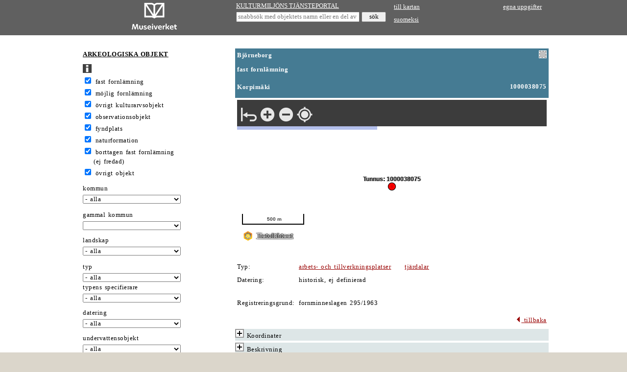

--- FILE ---
content_type: text/html; charset=utf-8
request_url: https://www.kyppi.fi/palveluikkuna/mjreki/read/asp/rsv_kohde_det.aspx?KOHDE_ID=1000038075
body_size: 71886
content:
<!DOCTYPE HTML>
<html lang="fi">
<head>
<title>Kulturmilj&ouml;ns tj&auml;nsteportal</title>
<meta name="viewport" content="width=device-width, initial-scale=1.0">
<meta name="description" content="Kulturmilj&ouml;ns tj&auml;nsteportal">
<link rel="stylesheet" type="text/css" href="../../../../css/julkinen_wcag_02.css">
<script src="/inc/cs.js" language="JavaScript" charset="iso-8859-1"></script>

</head>
<body onLoad="lataaValinnat(document.forms[1].ALATYYPPI_KDI, 0);rajaaValinnat(document.forms[1].TYYPPI_KDI, document.forms[1].ALATYYPPI_KDI, 0, '');">

<div class="ykontti">    
<div class="sub">
<table width="310" border="0" cellspacing="0" cellpadding="4">
  <tr>
	 <td width="310" valign="middle" align="center" class="htaus"><a href="https://www.museovirasto.fi/fi/" target="_blank"><img src="../img/sve_museovirasto.gif" border="0" height="60" alt="Museiverket"></a></td>
  </tr>
</table>
</div>
<div class="sub">	
<table width="320" border="0" cellspacing="0" cellpadding="2">
<form action="https://www.kyppi.fi/palveluikkuna/portti/read/asp/r_kohde_list.aspx" method="post" onSubmit="return tarkastaMinimimitta(this.KOHDE_NIMI, 'kohteen nimi', 4)">
        <tr>
		  <td class="htaus"><a href="../../../portti/read/asp/default.aspx" class="valk">KULTURMILJ&Ouml;NS TJ&Auml;NSTEPORTAL</a></td>
        </tr>
        <tr>
          <td class="htaus"><input type="text" class="pikahaku" id="kohteen nimi" name="KOHDE_NIMI" placeholder="snabbs&ouml;k med objektets namn eller en del av namnet" title="snabbs&ouml;k med objektets namn eller en del av namnet">&nbsp;<input type="submit" name="hae" value="s&ouml;k" class="hae"></td>
        </tr>
</form>
</table>
</div>
<div class="sub">	
<table width="310" border="0" cellspacing="0" cellpadding="4">
        <tr>
          <td class="htaus"><a href="https://kartta.museoverkko.fi/?action=showRegistryItem&id=1000038075&registry=ancientMonument" class="valk" target="_blank" title="till kartan">till kartan</a></td>
          <td class="htaus" align="right"><a href="../../../omatunnus/edit/asp/default.aspx" class="valk">egna uppgifter</a></td>
        </tr>
        <tr>
          <td class="htaus"><a href="r_default.aspx" class="valk">suomeksi</a></td>
          <td class="htaus" align="right">&nbsp;</td>
        </tr>
</table>
</div>
</div>		  

<div class="akontti">
<div class="sub">	
<form action="rsv_kohde_list.aspx" method="post" onSubmit="piilokentatkohde(this); return top.tarkastaKokonaisluvut(this);">
  <table cellpadding="1" cellspacing="0">
    <tr>
      <td class="vtaus">&nbsp;</td>
      <td class="vtaus">&nbsp;</td>
    </tr>
    <tr>
      <td class="norm">&nbsp;</td> 
      <td class="norm"><h1><a href="rsv_default.aspx" class="must">ARKEOLOGISKA OBJEKT</a></h1></td>
    </tr>
    <tr>
      <td class="vtaus"></td> 
      <td class="vtaus"><a href="rsv_ohje.aspx"><img src="../img/ohje.gif" width="18" height="18" alt="anvisningssida" border="0"></a></td>
    </tr>
    <tr>
      <td class="norm">&nbsp;</td>
      <td class="norm"><input type="checkbox" name="L10002" value="K" checked id="fast fornl&auml;mning">&nbsp;<label for="fast fornl&auml;mning">fast fornl&auml;mning</label></td>
    </tr>
    <tr>
      <td class="norm">&nbsp;</td>
      <td class="norm"><input type="checkbox" name="L10001" value="K" checked id="m&ouml;jlig fornl&auml;mning">&nbsp;<label for="m&ouml;jlig fornl&auml;mning">m&ouml;jlig fornl&auml;mning</label></td>
    </tr>
    <tr>
      <td class="norm">&nbsp;</td>
      <td class="norm"><input type="checkbox" name="L10007" value="K" checked id="&ouml;vrigt kulturarvsobjekt">&nbsp;<label for="&ouml;vrigt kulturarvsobjekt">&ouml;vrigt kulturarvsobjekt</label></td>
    </tr>
    <tr>
      <td class="norm">&nbsp;</td>
      <td class="norm"><input type="checkbox" name="L10009" value="K" checked id="observationsobjekt">&nbsp;<label for="observationsobjekt">observationsobjekt</label></td>
    </tr>
    <tr>
      <td class="norm">&nbsp;</td>
      <td class="norm"><input type="checkbox" name="L10003" value="K" checked id="fyndplats">&nbsp;<label for="fyndplats">fyndplats</label></td>
    </tr>
    <tr>
      <td class="norm">&nbsp;</td>
      <td class="norm"><input type="checkbox" name="L10004" value="K" checked id="naturformation">&nbsp;<label for="naturformation">naturformation</label></td>
    </tr>
    <tr>
      <td class="norm">&nbsp;</td>
      <td class="norm"><input type="checkbox" name="L10008" value="K" checked id="borttagen">&nbsp;<label for="borttagen">borttagen fast fornl&auml;mning <br>&nbsp;&nbsp;&nbsp;&nbsp;(ej fredad)</label></td>
    </tr>
    <tr>
      <td class="norm">&nbsp;</td>
      <td class="norm"><input type="checkbox" name="L10006" value="K" checked id="&ouml;vrigt">&nbsp;<label for="&ouml;vrigt">&ouml;vrigt objekt</label></td>
    </tr>
    <tr>
      <td class="vtaus"></td> 
      <td class="vtaus" height="8"></td>
    </tr>
    <tr>
      <td class="norm">&nbsp;</td> 
      <td class="norm"><label for="kunta">kommun</label></td>
    </tr>
    <tr>
      <td class="vtaus">&nbsp;</td> 
      <td class="vtaus"><select name="KUNTA_ID" class="kapea" id="kunta">
<option value="">- alla</option>
<option value="20">Akaa</option>
<option value="5">Alaj&auml;rvi</option>
<option value="9">Alavieska</option>
<option value="10">Alavus</option>
<option value="16">Asikkala</option>
<option value="18">Askola</option>
<option value="19">Aura</option>
<option value="604">Birkala</option>
<option value="609">Bj&ouml;rneborg</option>
<option value="611">Borgn&auml;s</option>
<option value="638">Borg&aring;</option>
<option value="678">Brahestad</option>
<option value="35">Br&auml;nd&ouml;</option>
<option value="218">B&ouml;tom</option>
<option value="43">Ecker&ouml;</option>
<option value="148">Enare</option>
<option value="46">Enonkoski</option>
<option value="47">Enontekis</option>
<option value="49">Esbo</option>
<option value="989">Etseri</option>
<option value="50">Eura</option>
<option value="51">Eura&aring;minne</option>
<option value="52">Evij&auml;rvi</option>
<option value="60">Finstr&ouml;m</option>
<option value="61">Forssa</option>
<option value="75">Fredrikshamn</option>
<option value="62">F&ouml;gl&ouml;</option>
<option value="65">Geta</option>
<option value="235">Grankulla</option>
<option value="304">Gustavs</option>
<option value="69">Haapaj&auml;rvi</option>
<option value="71">Haapavesi</option>
<option value="74">Halsua</option>
<option value="76">Hammarland</option>
<option value="78">Hang&ouml;</option>
<option value="77">Hankasalmi</option>
<option value="79">Harjavalta</option>
<option value="81">Hartola</option>
<option value="82">Hattula</option>
<option value="86">Hausj&auml;rvi</option>
<option value="111">Heinola</option>
<option value="90">Hein&auml;vesi</option>
<option value="91">Helsingfors</option>
<option value="97">Hirvensalmi</option>
<option value="98">Hollola</option>

<option value="102">Huittinen</option>
<option value="103">Humppila</option>
<option value="105">Hyrynsalmi</option>
<option value="106">Hyvinge</option>
<option value="224">H&ouml;gfors</option>
<option value="140">Idensalmi</option>
<option value="139">Ii</option>
<option value="142">Iitti</option>
<option value="143">Ikalis</option>
<option value="145">Ilmajoki</option>
<option value="146">Ilomants</option>
<option value="153">Imatra</option>
<option value="149">Ing&aring;</option>
<option value="598">Jakobstad</option>
<option value="165">Janakkala</option>
<option value="169">Jockis</option>
<option value="167">Joensuu</option>
<option value="170">Jomala</option>
<option value="171">Jorois</option>
<option value="172">Joutsa</option>
<option value="176">Juuka</option>
<option value="177">Juupajoki</option>
<option value="178">Juva</option>
<option value="179">Jyv&auml;skyl&auml;</option>
<option value="181">J&auml;mij&auml;rvi</option>
<option value="182">J&auml;ms&auml;</option>
<option value="204">Kaavi</option>
<option value="205">Kajana</option>
<option value="208">Kalajoki</option>
<option value="211">Kangasala</option>
<option value="213">Kangasniemi</option>
<option value="214">Kankaanp&auml;&auml;</option>
<option value="216">Kannonkoski</option>
<option value="217">Kannus</option>
<option value="272">Karleby</option>
<option value="72">Karl&ouml;</option>
<option value="226">Karstula</option>
<option value="230">Karvia</option>
<option value="231">Kask&ouml;</option>
<option value="232">Kauhajoki</option>
<option value="233">Kauhava</option>
<option value="236">Kaustby</option>
<option value="239">Keitele</option>
<option value="240">Kemi</option>
<option value="320">Kemij&auml;rvi</option>
<option value="241">Keminmaa</option>
<option value="244">Kempele</option>
<option value="245">Kervo</option>
<option value="249">Keuruu</option>
<option value="250">Kihni&ouml;</option>
<option value="322">Kimito&ouml;n</option>
<option value="256">Kinnula</option>
<option value="260">Kitee</option>
<option value="261">Kittil&auml;</option>
<option value="263">Kiuruvesi</option>
<option value="265">Kivij&auml;rvi</option>
<option value="273">Kolari</option>
<option value="275">Konnevesi</option>
<option value="276">Kontiolahti</option>
<option value="499">Korsholm</option>
<option value="280">Korsn&auml;s</option>
<option value="284">Koski Tl</option>
<option value="285">Kotka</option>
<option value="286">Kouvola</option>
<option value="287">Kristinestad</option>
<option value="288">Kronoby</option>
<option value="290">Kuhmo</option>
<option value="291">Kuhmoinen</option>
<option value="295">Kumlinge</option>
<option value="271">Kumo</option>
<option value="297">Kuopio</option>
<option value="300">Kuortane</option>
<option value="301">Kurikka</option>
<option value="305">Kuusamo</option>
<option value="257">Kyrksl&auml;tt</option>
<option value="312">Kyyj&auml;rvi</option>
<option value="316">K&auml;rk&ouml;l&auml;</option>
<option value="317">K&auml;rs&auml;m&auml;ki</option>
<option value="318">K&ouml;kar</option>
<option value="398">Lahtis</option>
<option value="399">Laihela</option>
<option value="400">Laitila</option>
<option value="402">Lapinlahti</option>
<option value="403">Lappaj&auml;rvi</option>
<option value="408">Lappo</option>
<option value="407">Lapptr&auml;sk</option>
<option value="440">Larsmo</option>
<option value="410">Laukaa</option>
<option value="416">Lemi</option>
<option value="417">Lemland</option>
<option value="418">Lemp&auml;&auml;l&auml;</option>
<option value="420">Lepp&auml;virta</option>
<option value="421">Lestij&auml;rvi</option>
<option value="422">Lieksa</option>
<option value="425">Limingo</option>
<option value="426">Liperi</option>
<option value="430">Loimaa</option>
<option value="444">Lojo</option>
<option value="433">Loppi</option>
<option value="434">Lovisa</option>
<option value="435">Luhanka</option>
<option value="436">Lumijoki</option>
<option value="438">Lumparland</option>
<option value="423">Lundo</option>
<option value="441">Luum&auml;ki</option>
<option value="475">Malax</option>
<option value="478">Mariehamn</option>
<option value="480">Marttila</option>
<option value="481">Masku</option>
<option value="483">Merij&auml;rvi</option>
<option value="489">Miehikk&auml;l&auml;</option>
<option value="494">Muhos</option>
<option value="495">Multia</option>
<option value="498">Muonio</option>
<option value="500">Muurame</option>
<option value="503">Myn&auml;m&auml;ki</option>
<option value="505">M&auml;nts&auml;l&auml;</option>
<option value="508">M&auml;ntt&auml;-Vilppula</option>
<option value="507">M&auml;ntyharju</option>
<option value="504">M&ouml;rskom</option>
<option value="531">Nakkila</option>
<option value="535">Nivala</option>
<option value="536">Nokia</option>
<option value="538">Nousis</option>
<option value="541">Nurmes</option>
<option value="543">Nurmij&auml;rvi</option>
<option value="893">Nykarleby</option>
<option value="740">Nyslott</option>
<option value="895">Nystad</option>
<option value="529">N&aring;dendal</option>
<option value="545">N&auml;rpes</option>
<option value="560">Orimattila</option>
<option value="561">Orip&auml;&auml;</option>
<option value="562">Orivesi</option>
<option value="563">Oulainen</option>
<option value="309">Outokumpu</option>
<option value="576">Padasjoki</option>
<option value="578">Paltamo</option>
<option value="445">Pargas</option>
<option value="580">Parikkala</option>
<option value="581">Parkano</option>
<option value="599">Peders&ouml;re</option>
<option value="583">Pelkosenniemi</option>
<option value="854">Pello</option>
<option value="577">Pemar</option>
<option value="584">Perho</option>

<option value="592">Pet&auml;j&auml;vesi</option>
<option value="593">Pieks&auml;m&auml;ki</option>
<option value="595">Pielavesi</option>
<option value="601">Pihtipudas</option>
<option value="607">Polvij&auml;rvi</option>
<option value="614">Posio</option>
<option value="615">Pudasj&auml;rvi</option>
<option value="616">Pukkila</option>
<option value="619">Punkalaidun</option>
<option value="620">Puolanka</option>
<option value="623">Puumala</option>
<option value="625">Pyh&auml;joki</option>
<option value="626">Pyh&auml;j&auml;rvi</option>
<option value="630">Pyh&auml;nt&auml;</option>
<option value="631">Pyh&auml;ranta</option>
<option value="624">Pyttis</option>
<option value="608">P&aring;mark</option>
<option value="635">P&auml;lk&auml;ne</option>
<option value="636">P&ouml;yty&auml;</option>
<option value="681">Rantasalmi</option>
<option value="683">Ranua</option>
<option value="710">Raseborg</option>
<option value="684">Raumo</option>
<option value="686">Rautalampi</option>
<option value="687">Rautavaara</option>
<option value="689">Rautj&auml;rvi</option>
<option value="691">Reisj&auml;rvi</option>
<option value="680">Reso</option>
<option value="694">Riihim&auml;ki</option>
<option value="697">Ristij&auml;rvi</option>
<option value="698">Rovaniemi</option>
<option value="700">Ruokolahti</option>
<option value="702">Ruovesi</option>
<option value="704">Rusko</option>
<option value="707">R&auml;&auml;kkyl&auml;</option>
<option value="202">S:t Karins</option>
<option value="491">S:t Michel</option>
<option value="729">Saarij&auml;rvi</option>
<option value="738">Sagu</option>
<option value="732">Salla</option>
<option value="734">Salo</option>
<option value="736">Saltvik</option>
<option value="790">Sastamala</option>
<option value="484">Sastmola</option>
<option value="739">Savitaipale</option>
<option value="742">Savukoski</option>
<option value="743">Sein&auml;joki</option>
<option value="753">Sibbo</option>
<option value="746">Sievi</option>
<option value="747">Siikainen</option>
<option value="748">Siikajoki</option>
<option value="791">Siikalatva</option>
<option value="749">Siilinj&auml;rvi</option>
<option value="751">Simo</option>
<option value="755">Sjunde&aring;</option>
<option value="758">Sodankyl&auml;</option>
<option value="759">Soini</option>
<option value="761">Somero</option>
<option value="762">Sonkaj&auml;rvi</option>
<option value="765">Sotkamo</option>
<option value="766">Sottunga</option>
<option value="152">Storkyro</option>
<option value="151">Stor&aring;</option>
<option value="768">Sulkava</option>
<option value="771">Sund</option>
<option value="777">Suomussalmi</option>
<option value="778">Suonenjoki</option>
<option value="781">Sysm&auml;</option>
<option value="783">S&auml;kyl&auml;</option>
<option value="831">Taipalsaari</option>
<option value="832">Taivalkoski</option>
<option value="834">Tammela</option>
<option value="837">Tammerfors</option>
<option value="109">Tavastehus</option>
<option value="108">Tavastkyro</option>
<option value="844">Tervo</option>
<option value="845">Tervola</option>
<option value="848">Tohmaj&auml;rvi</option>
<option value="849">Toholampi</option>
<option value="850">Toivakka</option>
<option value="851">Torne&aring;</option>
<option value="186">Tr&auml;sk&auml;nda</option>
<option value="858">Tusby</option>
<option value="857">Tuusniemi</option>
<option value="859">Tyrn&auml;v&auml;</option>
<option value="833">T&ouml;vsala</option>
<option value="564">Ule&aring;borg</option>
<option value="886">Ulvsby</option>
<option value="887">Urjala</option>
<option value="889">Utaj&auml;rvi</option>
<option value="890">Utsjoki</option>
<option value="892">Uurainen</option>
<option value="785">Vaala</option>
<option value="908">Valkeakoski</option>

<option value="92">Vanda</option>
<option value="915">Varkaus</option>
<option value="905">Vasa</option>
<option value="918">Vehmaa</option>
<option value="921">Vesanto</option>
<option value="922">Vesilahti</option>
<option value="924">Vetil</option>
<option value="927">Vichtis</option>
<option value="925">Vierem&auml;</option>
<option value="931">Viitasaari</option>
<option value="405">Villmanstrand</option>
<option value="934">Vimpeli</option>
<option value="936">Virdois</option>
<option value="935">Virolahti</option>
<option value="941">V&aring;rd&ouml;</option>
<option value="946">V&ouml;r&aring;</option>
<option value="977">Ylivieska</option>
<option value="980">Yl&ouml;j&auml;rvi</option>
<option value="981">Yp&auml;j&auml;</option>
<option value="853">&Aring;bo</option>
<option value="992">&Auml;&auml;nekoski</option>
<option value="846">&Ouml;stermark</option>
<option value="976">&Ouml;vertorne&aring;</option>
<option value="0">flera kommuner</option>
<option value="-1">ingen uppgift om kommun</option>
<option value="-2">utlandet</option>
        </select> </td>
    </tr>
    <tr>
      <td class="vtaus"></td>
      <td class="vtaus"></td>
    </tr>
    <tr>
      <td class="vtaus"></td> 
      <td class="vtaus" height="8"></td>
    </tr>
    <tr>
      <td class="norm">&nbsp;</td>
      <td class="norm"><label for="vanhakunta">gammal kommun</label></td>
    </tr>
    <tr>
      <td class="vtaus">&nbsp;</td>
      <td class="vtaus"><select name="VANHAKUNTA_ID" class="kapea" id="vanhakunta">
<option value=""></option>
<option value="3">Ackas</option>
<option value="2">Aitolahti</option>
<option value="4">Alah&auml;rm&auml;</option>
<option value="6">Alastaro</option>
<option value="11">Angelniemi</option>
<option value="12">Anjala</option>
<option value="754">Anjalankoski</option>
<option value="14">Anttola</option>
<option value="15">Artsj&ouml;</option>
<option value="70">Asp&ouml;</option>
<option value="586">Bj&auml;rn&aring;</option>
<option value="33">Bj&ouml;rk&ouml;by</option>
<option value="610">Bj&ouml;rneborgs landskommun</option>
<option value="612">Borg&aring;</option>
<option value="613">Borg&aring; landskommun</option>
<option value="34">Bromarv</option>
<option value="39">Degerby</option>
<option value="40">Dragsfj&auml;rd</option>
<option value="835">Eken&auml;s</option>
<option value="836">Eken&auml;s landskommun</option>
<option value="44">Elim&auml;</option>
<option value="45">Eno</option>
<option value="48">Er&auml;j&auml;rvi</option>
<option value="990">Esse</option>
<option value="933">Filpula</option>
<option value="784">Finby</option>
<option value="73">Halikko</option>
<option value="83">Hauho</option>
<option value="84">Haukipudas</option>
<option value="85">Haukivuori</option>
<option value="68">Heinola</option>
<option value="89">Heinola landskommun</option>
<option value="95">Himanka</option>
<option value="96">Hinnerjoki</option>
<option value="94">Hitis</option>
<option value="99">Honkajoki</option>
<option value="100">Honkilax</option>
<option value="101">Houtsk&auml;r</option>
<option value="107">Hyvinge landskommun</option>
<option value="283">H&auml;meenkoski</option>
<option value="141">Idensalmi landskommun</option>
<option value="144">Ikalis</option>
<option value="150">Ini&ouml;</option>
<option value="163">Jaala</option>
<option value="164">Jalasj&auml;rvi</option>
<option value="165">Jeppo</option>
<option value="173">Joutseno</option>
<option value="174">Juankoski</option>
<option value="175">Jurva</option>
<option value="180">Jyv&auml;skyl&auml; landskommun</option>
<option value="183">J&auml;ms&auml;nkoski</option>
<option value="184">J&auml;ppil&auml;</option>
<option value="185">J&auml;skis</option>
<option value="206">Kajana landskommun</option>
<option value="207">Kakskerta</option>
<option value="209">Kaland</option>
<option value="210">Kalvola</option>
<option value="212">Kangaslampi</option>
<option value="219">Karinais</option>
<option value="220">Karis</option>
<option value="221">Karis landskommun</option>
<option value="223">Karislojo</option>
<option value="222">Karjala</option>
<option value="225">Karkku</option>
<option value="203">Karleby</option>
<option value="227">Karttula</option>
<option value="228">Karuna</option>
<option value="229">Karungi</option>
<option value="237">Kauvatsa</option>
<option value="238">Keiky&auml;</option>
<option value="315">Kelvi&aring;</option>
<option value="242">Kemij&auml;rvi landskommun</option>
<option value="246">Kerim&auml;ki</option>
<option value="247">Kestil&auml;</option>
<option value="248">Kes&auml;lax</option>
<option value="251">Kiihtelysvaara</option>
<option value="252">Kiikala</option>
<option value="253">Kiikka</option>
<option value="255">Kiiminki</option>
<option value="254">Kikois</option>
<option value="243">Kimito</option>
<option value="259">Kisko</option>
<option value="262">Kiukais</option>
<option value="319">Kjulo</option>
<option value="266">Kodisjoki</option>
<option value="267">Koij&auml;rvi</option>
<option value="278">Koij&auml;rvi</option>
<option value="274">Konginkangas</option>
<option value="277">Korpilahti</option>
<option value="279">Korpo</option>
<option value="281">Kortesj&auml;rvi</option>
<option value="282">Koskenp&auml;&auml;</option>
<option value="696">Kristina</option>
<option value="289">Kuhmalahti</option>
<option value="292">Kuivaniemi</option>
<option value="293">Kulla</option>
<option value="298">Kuopio landskommun</option>
<option value="299">Kuorevesi</option>
<option value="303">Kuru</option>
<option value="307">Kust&ouml;</option>
<option value="306">Kuusankoski</option>
<option value="308">Kuusjoki</option>
<option value="270">Kvevlax</option>
<option value="310">Kylm&auml;koski</option>
<option value="311">Kymmene</option>
<option value="401">Lampis</option>
<option value="409">Lappfj&auml;rd</option>
<option value="406">Lappi</option>
<option value="413">Lavia</option>
<option value="414">Lehtim&auml;ki</option>
<option value="415">Leivonm&auml;ki</option>
<option value="419">Lemo</option>
<option value="424">Liljendal</option>
<option value="942">Lillkyro</option>
<option value="429">Lochte&aring;</option>
<option value="427">Lojo</option>
<option value="428">Lojo kommun</option>
<option value="432">Lokalax</option>
<option value="439">Luopiois</option>
<option value="442">Luvia</option>
<option value="442">Luvia</option>
<option value="443">L&auml;ngelm&auml;ki</option>
<option value="476">Maaninka</option>
<option value="479">Maxmo</option>
<option value="482">Mellil&auml;</option>
<option value="485">Merimasku</option>
<option value="486">Messuby</option>
<option value="487">Mets&auml;maa</option>
<option value="490">Mietois</option>
<option value="493">Mouhij&auml;rvi</option>
<option value="496">Munsala</option>
<option value="502">Muruvesi</option>
<option value="501">Muurla</option>
<option value="506">M&auml;ntt&auml;</option>
<option value="533">Nagu</option>
<option value="532">Nastola</option>
<option value="7">Nedertorne&aring;</option>
<option value="8">Nedervetil</option>
<option value="534">Nilsi&auml;</option>
<option value="537">Norrmark</option>
<option value="540">Nummi-Pusula</option>
<option value="542">Nurmes landskommun</option>
<option value="544">Nurmo</option>
<option value="894">Nykarleby landskommun</option>
<option value="896">Nystads landskommun</option>
<option value="530">N&aring;dendals landskommun</option>
<option value="559">Oravais</option>
<option value="565">Oulujoki</option>
<option value="567">Oulunsalo</option>
<option value="575">Paavola</option>
<option value="573">Pargas</option>
<option value="579">Pargas landskommun</option>
<option value="584">Patis</option>
<option value="585">Pern&aring;</option>
<option value="589">Per&auml;sein&auml;joki</option>
<option value="590">Petalax</option>
<option value="594">Pieks&auml;m&auml;ki landskommun</option>
<option value="640">Pieks&auml;nmaa</option>
<option value="596">Pielisensuu</option>
<option value="597">Pielisj&auml;rvi</option>
<option value="600">Pihlajavesi</option>
<option value="603">Piippola</option>
<option value="602">Pikis</option>
<option value="607">Pohjaslahti</option>
<option value="606">Pojo</option>
<option value="617">Pulkkila</option>
<option value="618">Punkaharju</option>
<option value="621">Purmo</option>
<option value="622">Pusula</option>
<option value="627">Pyh&auml;j&auml;rvi, Nylands l&auml;n</option>
<option value="632">Pyh&auml;selk&auml;</option>
<option value="633">Pylk&ouml;nm&auml;ki</option>
<option value="605">P&ouml;rtom</option>
<option value="682">Rantsila</option>
<option value="685">Raumo landskommun</option>
<option value="688">Rautio</option>
<option value="692">Rengo</option>
<option value="679">Replot</option>
<option value="693">Revolax</option>
<option value="695">Riistavesi</option>
<option value="705">Rimito</option>
<option value="699">Rovaniemi landskommun</option>
<option value="708">Ruukki</option>
<option value="587">S:t Bertils</option>
<option value="477">S:t Marie</option>
<option value="492">S:t Michels landskommun</option>
<option value="728">Saari</option>
<option value="730">Sahalax</option>
<option value="735">Salois</option>
<option value="737">Sammatti</option>
<option value="741">Savonranta</option>
<option value="744">Sein&auml;joki landskommun</option>
<option value="750">Sideby</option>
<option value="752">Simpele</option>
<option value="756">Snappertuna</option>
<option value="769">Solf</option>
<option value="760">Sommarn&auml;s</option>
<option value="701">Str&ouml;mfors</option>
<option value="174">Str&ouml;msdal</option>
<option value="770">Sumiainen</option>
<option value="772">Suodenniemi</option>
<option value="774">Suolahti</option>
<option value="775">Suomenniemi</option>
<option value="776">Suomusj&auml;rvi</option>
<option value="779">Suoniemi</option>
<option value="782">S&auml;kkij&auml;rvi</option>
<option value="789">S&auml;minge</option>
<option value="786">S&auml;yneis</option>
<option value="788">S&auml;&auml;ksm&auml;ki</option>
<option value="838">Tarvasjoki</option>
<option value="110">Tavastehus landskommun</option>
<option value="840">Teisko</option>
<option value="841">Temmes</option>
<option value="842">Tenala</option>
<option value="839">Terj&auml;rv</option>
<option value="847">Tj&ouml;ck</option>
<option value="864">Toijala</option>
<option value="852">Tottij&auml;rvi</option>
<option value="855">Tulois</option>
<option value="856">Tuupovaara</option>
<option value="861">Tyrvis</option>
<option value="850">Tyrv&auml;nt&ouml;</option>
<option value="863">T&ouml;ys&auml;</option>
<option value="891">Uguniemi</option>
<option value="885">Ullava</option>
<option value="888">Uskela</option>
<option value="906">Vahto</option>
<option value="909">Valkeala</option>
<option value="913">Vambula</option>
<option value="911">Valtimo</option>
<option value="912">Vammala</option>

<option value="916">Varpaisj&auml;rvi</option>
<option value="919">Vehmersalmi</option>
<option value="920">Velkua</option>
<option value="926">Vihanti</option>
<option value="928">Viiala</option>
<option value="932">Viljakkala</option>
<option value="17">Villn&auml;s</option>
<option value="937">Virtasalmi</option>
<option value="1">Vittisbofj&auml;rd</option>
<option value="940">Vuolijoki</option>
<option value="914">V&aring;n&aring;</option>
<option value="943">V&auml;rtsil&auml;</option>
<option value="923">V&auml;stanfj&auml;rd</option>
<option value="944">V&ouml;r&aring;</option>
<option value="945">V&ouml;r&aring;-Maxmo</option>
<option value="972">Yli-Ii</option>
<option value="971">Ylih&auml;rm&auml;</option>
<option value="975">Ylistaro</option>
<option value="978">Yl&auml;maa</option>
<option value="979">Yl&auml;ne</option>
<option value="988">&Auml;ets&auml;</option>
<option value="993">&Auml;&auml;nekoski landskommun</option>
<option value="997">&Ouml;ja</option>
<option value="973">&Ouml;verkiminge</option>
<option value="974">&Ouml;vermark</option>
</select> 
      </td>
    </tr>
    <tr>
      <td class="vtaus"></td>
      <td class="vtaus" height="8"></td>
    </tr>
    <tr>
      <td class="vtaus">&nbsp;</td>
      <td colspan="2" class="norm"><label for="maakunta">landskap</label></td>
    </tr>
    <tr>
      <td class="vtaus">&nbsp;</td>
      <td colspan="2" class="vtaus"><select class="kapea" name="MAAKUNTA_ID" id="maakunta">
<option value="">- alla</option>
<option value="6">Birkaland</option>
<option value="2">Egentliga Finland</option>
<option value="5">Egentliga Tavastland</option>
<option value="18">Kajanaland</option>
<option value="8">Kymmenedalen</option>
<option value="19">Lappland</option>
<option value="13">Mellersta Finland</option>
<option value="16">Mellersta &Ouml;sterbotten</option>
<option value="12">Norra Karelen</option>
<option value="11">Norra Savolax</option>
<option value="17">Norra &Ouml;sterbotten</option>
<option value="1">Nyland</option>
<option value="7">P&auml;ij&auml;nne-Tavastland</option>
<option value="4">Satakunta</option>
<option value="9">S&ouml;dra Karelen</option>
<option value="10">S&ouml;dra Savolax</option>
<option value="14">S&ouml;dra &Ouml;sterbotten</option>
<option value="20">&Aring;land</option>
<option value="15">&Ouml;sterbotten</option>

      </select></td>
    </tr>
    <tr>
      <td class="vtaus"></td> 
      <td height="10" colspan="2" class="vtaus"></td>
    </tr>
    <tr>
      <td class="norm">&nbsp;</td> 
      <td class="norm"><label for="tyyppi">typ</label></td>
    </tr>
    <tr>
      <td class="vtaus">&nbsp;</td> 
      <td class="vtaus"><select name="TYYPPI_KDI" class="kapea" onChange="rajaaValinnat(this, this.form.ALATYYPPI_KDI, 0, '')" id="tyyppi">
	     <option value="">- alla</option>
<option value="12000">ej definierad</option>
<option value="12016">arbets- och tillverkningsplatser</option>
<option value="12001">boplatser</option>
<option value="12017">fartygsvrak</option>

<option value="12008">fyndplatser</option>
<option value="12005">f&auml;rdv&auml;gar</option>
<option value="12011">f&ouml;rsvarsverk</option>
<option value="12012">f&ouml;rv&auml;rvsplatser f&ouml;r r&aring;material</option>
<option value="12002">gravplatser</option>
<option value="12014">h&auml;ndelseplatser</option>
<option value="12015">industriobjekt</option>
<option value="12013">konst, minnesm&auml;rken</option>
<option value="12006">kult- och ber&auml;ttelseplatser</option>
<option value="12003">kyrkobyggnader</option>
<option value="12009">markkonstruktioner</option>
<option value="12007">naturformationer</option>
<option value="12004">stenkonstruktioner</option>
<option value="12018">tr&auml;konstruktioner</option>
        </select></td>
    </tr>
    <tr>
      <td class="norm">&nbsp;</td> 
      <td class="norm"><label for="tyypin tarkenne">typens specifierare</label></td>
    </tr>
    <tr>
      <td class="vtaus">&nbsp;</td> 
      <td class="vtaus"><select name="ALATYYPPI_KDI" class="kapea" id="tyypin tarkenne">
	      <option value="">- alla</option>
<option value="13000" id="12000">ej definierad</option>
<option value="13206" id="12001">backstugor</option>
<option value="13001" id="12001">bostadsgropar</option>
<option value="13007" id="12001">byplatser</option>
<option value="13016" id="12001">enskilda gardar</option>
<option value="13205" id="12001">f&auml;bodar</option>
<option value="13003" id="12001">herrgardar</option>
<option value="13013" id="12001">husgrunder</option>
<option value="13006" id="12001">kungsgardar</option>
<option value="13005" id="12001">katabottnar</option>
<option value="13010" id="12001">l&ouml;nnp&ouml;rten</option>
<option value="13011" id="12001">parker</option>
<option value="13009" id="12001">pr&auml;stgardar</option>
<option value="13199" id="12001">rektangul&auml;ra h&auml;rdar (árran)</option>
<option value="13008" id="12001">samiska boplatser (gieddi)</option>
<option value="13183" id="12001">soldatl&auml;ger</option>
<option value="13200" id="12001">stensatta h&auml;rdar</option>
<option value="13209" id="12001">stugl&auml;gen</option>
<option value="13004" id="12001">st&auml;der</option>
<option value="13015" id="12001">tj&auml;nstegardar</option>
<option value="13208" id="12001">tomtningar</option>
<option value="13014" id="12001">torp</option>
<option value="13012" id="12001">tr&auml;dgardar</option>
<option value="13002" id="12001">vildmarksvisten</option>
<option value="13207" id="12001">vinterbyar</option>
<option value="13215" id="12002">brandgravar</option>
<option value="13030" id="12002">brandgravf&auml;lt</option>
<option value="13029" id="12002">brandgropsgravar</option>
<option value="13021" id="12002">gravgardar</option>
<option value="13018" id="12002">gravh&ouml;gar</option>
<option value="13017" id="12002">gravkamrar</option>
<option value="13019" id="12002">gravr&ouml;sen</option>
<option value="13020" id="12002">grav&ouml;ar</option>
<option value="13025" id="12002">kyrkogravar</option>
<option value="13027" id="12002">lappr&ouml;sen</option>
<option value="13022" id="12002">massgravar</option>
<option value="13028" id="12002">ortodoxa begravningsplatser</option>
<option value="13031" id="12002">pestgravgardar</option>
<option value="13216" id="12002">r&ouml;dockragravar</option>
<option value="13218" id="12002">skelettgravar</option>
<option value="13032" id="12002">skelettgravf&auml;lt</option>
<option value="13026" id="12002">skeppss&auml;ttningar</option>
<option value="13023" id="12002">sommargravar</option>
<option value="13024" id="12002">stens&auml;ttningar</option>
<option value="13033" id="12002">tarandgravf&auml;lt</option>
<option value="13034" id="12003">benhus</option>
<option value="13036" id="12003">gravgardsg&auml;rden</option>
<option value="13035" id="12003">klockstapelplatser</option>
<option value="13039" id="12003">klosterplatser</option>
<option value="13222" id="12003">kyrkobyggnader</option>
<option value="13037" id="12003">kyrkoplatser</option>
<option value="13038" id="12003">kyrkoruiner</option>
<option value="13040" id="12003">ortodoxa b&ouml;nehusplatser</option>
<option value="13042" id="12004">brunnar</option>
<option value="13050" id="12004">f&ouml;rvaringsgropar (fi. purnut)</option>
<option value="13051" id="12004">gr&auml;nsm&auml;rken</option>
<option value="13041" id="12004">j&auml;ttekyrkor</option>
<option value="13052" id="12004">klapperstensgropar</option>
<option value="13043" id="12004">k&auml;llare</option>
<option value="13049" id="12004">l&auml;ggningar</option>
<option value="13053" id="12004">ryssugnar</option>
<option value="13054" id="12004">r&ouml;sen</option>
<option value="13044" id="12004">spisar</option>
<option value="13045" id="12004">steng&auml;rden</option>
<option value="13046" id="12004">stenmurar</option>
<option value="13048" id="12004">stenvallar</option>
<option value="13055" id="12004">ugnar</option>
<option value="13047" id="12004">uppallade block</option>
<option value="13067" id="12005">banvallar</option>
<option value="13196" id="12005">barlastplatser</option>
<option value="13070" id="12005">broar</option>
<option value="13069" id="12005">broplatser</option>
<option value="13063" id="12005">bryggor</option>
<option value="13219" id="12005">batdrag</option>
<option value="13217" id="12005">drag (fi. m&ouml;lj&auml;)</option>
<option value="13073" id="12005">dragplatser f&ouml;r batar</option>
<option value="13210" id="12005">flygplatser</option>
<option value="13060" id="12005">fyrar</option>
<option value="13058" id="12005">f&ouml;rt&ouml;jningsringar</option>
<option value="13068" id="12005">hamnar</option>
<option value="13056" id="12005">kanaler</option>
<option value="13057" id="12005">kavelv&auml;gar</option>
<option value="13059" id="12005">kummel</option>
<option value="13074" id="12005">milstolpar</option>
<option value="13062" id="12005">m&auml;rkesstenar</option>
<option value="13184" id="12005">m&auml;rkestr&auml;d</option>
<option value="13072" id="12005">naturhamnar</option>
<option value="13185" id="12005">optiska telegrafstationer</option>
<option value="13061" id="12005">sj&ouml;m&auml;rken</option>
<option value="13066" id="12005">sp&auml;nger</option>
<option value="13064" id="12005">stigar</option>
<option value="13065" id="12005">trappor</option>
<option value="13195" id="12005">vagbrytare</option>
<option value="13071" id="12005">v&auml;gbottnar</option>
<option value="13082" id="12006">korsstenar</option>
<option value="13079" id="12006">k&auml;llor</option>
<option value="13081" id="12006">minnesplatser</option>
<option value="13076" id="12006">minnestr&auml;d (fi. karsikkopaikat)</option>
<option value="13086" id="12006">offerlundar</option>
<option value="13085" id="12006">offerstenar</option>
<option value="13221" id="12006">offerstenar</option>
<option value="13186" id="12006">offertr&auml;d</option>
<option value="13083" id="12006">sejtar (sieidi)</option>
<option value="13077" id="12006">skalgropsstenar</option>
<option value="13075" id="12006">stenlabyrinter</option>
<option value="13080" id="12006">sv&auml;rdslipningsstenar</option>
<option value="13084" id="12006">s&auml;genplatser</option>
<option value="13078" id="12006">tingsst&auml;llen</option>
<option value="13187" id="12006">tr&auml;d f&ouml;r piskning (fi. piiskauspet&auml;j&auml;t)</option>
<option value="13087" id="12007">grottor</option>
<option value="13088" id="12007">klapperstensf&auml;lt</option>
<option value="13089" id="12007">strandstenjordar</option>
<option value="13091" id="12008">depaer</option>
<option value="13090" id="12008">l&ouml;sfyndsplatser</option>
<option value="13094" id="12009">gropar</option>
<option value="13093" id="12009">h&ouml;gar</option>
<option value="13092" id="12009">nedgr&auml;vningar</option>
<option value="13095" id="12009">s&auml;nkor</option>
<option value="13096" id="12009">vallar</option>
<option value="13097" id="12010">ej definierad</option>
<option value="13098" id="12011">ammunitionslager</option>
<option value="13117" id="12011">artillerist&auml;llningar</option>
<option value="13107" id="12011">bef&auml;stningar</option>
<option value="13105" id="12011">borgar</option>
<option value="13106" id="12011">borgberg</option>
<option value="13116" id="12011">eldv&auml;rn</option>
<option value="13220" id="12011">farledshinder</option>
<option value="13110" id="12011">fornborgar</option>
<option value="13104" id="12011">fort</option>
<option value="13099" id="12011">f&ouml;rborgar</option>
<option value="13108" id="12011">grottor</option>
<option value="13109" id="12011">jordvallar</option>
<option value="13118" id="12011">kanonv&auml;gar</option>
<option value="13121" id="12011">l&ouml;pgravar</option>
<option value="13211" id="12011">observationsst&auml;llningar</option>
<option value="13111" id="12011">palbef&auml;stningar</option>
<option value="13113" id="12011">skyddsrum</option>
<option value="13212" id="12011">skyddsrum i f&auml;lt (fi. korsu)</option>
<option value="13114" id="12011">skyttegravar</option>
<option value="13103" id="12011">slottsmalmar</option>
<option value="13102" id="12011">stenbef&auml;stningar</option>
<option value="13101" id="12011">stenborgar</option>
<option value="13100" id="12011">stockbef&auml;stningar</option>
<option value="13112" id="12011">stridsvagnshinder</option>
<option value="13120" id="12011">stralkastarst&auml;llningar</option>
<option value="13214" id="12011">taggtrad</option>
<option value="13115" id="12011">torn</option>
<option value="13119" id="12011">vallgravar</option>
<option value="13124" id="12012">brott</option>
<option value="13123" id="12012">gruvor</option>
<option value="13125" id="12012">lert&auml;ktsgropar</option>
<option value="13122" id="12012">sandt&auml;ktsgropar</option>
<option value="13128" id="12013">h&auml;llmalningar</option>
<option value="13129" id="12013">h&auml;llristningar</option>
<option value="13126" id="12013">inhuggningar</option>
<option value="13127" id="12013">inristningar</option>
<option value="13130" id="12013">kompassrosor</option>
<option value="13131" id="12013">minnesm&auml;rken</option>
<option value="13148" id="12014">avr&auml;ttningsplatser</option>
<option value="13197" id="12014">skeppsbrottsplatser</option>
<option value="13149" id="12014">stridsplatser</option>
<option value="13139" id="12015">beckbruk</option>
<option value="13146" id="12015">flottningsanordningar</option>
<option value="13135" id="12015">glasbruk</option>
<option value="13203" id="12015">hyttor</option>
<option value="13140" id="12015">j&auml;rnbruk</option>
<option value="13132" id="12015">keramikfabrik</option>
<option value="13134" id="12015">kopparsm&auml;ltverk</option>
<option value="13136" id="12015">manufakturer</option>
<option value="13137" id="12015">masugnar</option>
<option value="13138" id="12015">pappersbruk</option>
<option value="13141" id="12015">salpeterkokerier</option>
<option value="13142" id="12015">skorstenar</option>
<option value="13133" id="12015">slagghopar</option>
<option value="13145" id="12015">tegelbruk</option>
<option value="13144" id="12015">tj&auml;r- och terpentinfabriker</option>
<option value="13143" id="12015">varv</option>
<option value="13147" id="12015">vattensagar</option>
<option value="13204" id="12015">angsagar</option>
<option value="13159" id="12016">badanstalter</option>
<option value="13171" id="12016">basstationer f&ouml;r fangst</option>
<option value="13178" id="12016">eldst&auml;der</option>
<option value="13152" id="12016">fiskeplatser</option>
<option value="13161" id="12016">fiskpator (Lappland)</option>
<option value="13164" id="12016">fossila akrar</option>
<option value="13162" id="12016">f&aring;geljaktsplatser</option>
<option value="13170" id="12016">f&aring;ngstgropar</option>
<option value="13190" id="12016">gr&auml;nspostkontor</option>
<option value="13157" id="12016">g&auml;stgiverier</option>
<option value="13191" id="12016">hanteringsplatser</option>
<option value="13189" id="12016">hospital och sjukhus</option>
<option value="13176" id="12016">h&auml;lsok&auml;llor</option>
<option value="13172" id="12016">j&auml;rnframst&auml;llningsplatser</option>
<option value="13153" id="12016">kalkugnar</option>
<option value="13156" id="12016">keramikbr&auml;nnugnar</option>
<option value="13155" id="12016">kokgropar</option>
<option value="13151" id="12016">kolmilor</option>
<option value="13165" id="12016">kullerstenshopar</option>
<option value="13198" id="12016">lantm&auml;tningspunkter</option>
<option value="13188" id="12016">lots- och tullstationer</option>
<option value="13158" id="12016">l&auml;mningar av guldvaskning</option>
<option value="13163" id="12016">markandsplatser</option>
<option value="13181" id="12016">odlingar</option>
<option value="13182" id="12016">odlingsr&ouml;sen</option>
<option value="13169" id="12016">potaskaugnar</option>
<option value="13168" id="12016">reng&auml;rden</option>
<option value="13166" id="12016">rovgropar</option>
<option value="13160" id="12016">skeppsvarv</option>
<option value="13173" id="12016">sk&auml;rvstensh&ouml;gar</option>
<option value="13167" id="12016">smedjor</option>
<option value="13150" id="12016">st&auml;ngslen</option>
<option value="13154" id="12016">svedjer&ouml;sen</option>
<option value="13177" id="12016">tegelbr&auml;nnugnar</option>
<option value="13175" id="12016">tj&auml;rdalar</option>
<option value="13174" id="12016">varggropar</option>
<option value="13180" id="12016">vattenkvarnar</option>
<option value="13179" id="12016">v&auml;derkvarnar</option>
<option value="13192" id="12017">ekor</option>
<option value="13194" id="12017">vrak (metall)</option>
<option value="13193" id="12017">vrak (tr&auml;)</option>
<option value="13202" id="12018">gr&auml;nsm&auml;rken, tr&auml;</option>
<option value="13201" id="12018">g&auml;rden</option>
        </select></td>
    </tr>
    <tr>
      <td class="vtaus"></td>
      <td class="vtaus" height="8"></td>
    </tr>
    <tr>
      <td class="norm">&nbsp;</td> 
      <td class="norm"><label for="ajoitus">datering</label></td>
    </tr>
    <tr>
      <td class="vtaus">&nbsp;</td> 
      <td class="vtaus"><select name="AJOITUS_KDI" class="kapea" id="ajoitus">
	      <option value="">- alla</option>
<option value="99">- alla f&ouml;rhistoriska</option>
<option value="999">- alla historiska</option>

<option value="11004">f&ouml;rhistorisk</option>
<option value="11019">sten&aring;lder</option>
<option value="11040">tidig metall&aring;lder</option>
<option value="11028">brons&aring;lder</option>
<option value="11033">j&auml;rn&aring;lder</option>
<option value="11010">medeltida</option>
<option value="11006">historisk</option>
<option value="11042">modern</option>
<option value="11002">odaterad</option>
<option value="11000">ej definierad</option>
        </select></td>
    </tr>
    <tr>
      <td class="vtaus"></td>
      <td class="vtaus" height="8"></td>
    </tr>
    <tr>
      <td class="norm">&nbsp;</td> 
      <td class="norm"><label for="vedenalainen">undervattensobjekt</label></td>
    </tr>
    <tr>
      <td class="vtaus">&nbsp;</td> 
      <td class="vtaus"><select name="VEDENALAINEN" class="kapea" id="vedenalainen">
	      <option value="">- alla</option>
<option value="k">ja</option>
<option value="e">nej</option>
        </select></td>
    </tr>
    <tr>
      <td class="vtaus"></td> 
      <td class="vtaus" height="8"></td>
    </tr>
    <tr>
      <td class="norm">&nbsp;</td> 
      <td class="norm"><label for="kohdenimi">objektnamn</label></td>
    </tr>
    <tr>
      <td class="vtaus">&nbsp;</td> 
      <td class="vtaus"><input name="KOHDE_NIMI" type="text" class="kapea" id="kohdenimi"></td>
    </tr>
    <tr>
      <td class="vtaus"></td> 
      <td class="vtaus" height="8"></td>
    </tr>
    <tr>
      <td class="norm">&nbsp;</td> 
      <td class="norm"><label for="kohde_id">objekt-id</label>
        <input type="hidden" name="_kokonaisluku" value="KOHDE_ID" title="f&auml;ltet f&ouml;r objekt-id b&ouml;r ifyllas med ett heltal."></td>
    </tr>
    <tr>
      <td class="vtaus">&nbsp;</td> 
      <td class="vtaus"><input name="KOHDE_ID" type="text" class="kapea" id="kohde_id"></td>
    </tr>
    <tr>
      <td class="vtaus">&nbsp;</td>
      <td class="vtaus">&nbsp;</td>
    </tr>
    <tr>
      <td class="vtaus">&nbsp;</td>
      <td class="norm"><input type="checkbox" name="VARKKOHDE" id="VARKKOHDE" value="K"><label for="VARKKOHDE">&nbsp;arkeologiskt objekt av riksintresse VARK</label></td>
    </tr>
    <tr>
      <td class="vtaus">&nbsp;</td> 
      <td class="vtaus">&nbsp;</td>
    </tr>
    <tr>
      <td class="vtaus">&nbsp;</td> 
      <td class="vtaus"><input type="submit" class="kapea" value="S&ouml;k" name="S&ouml;k"></td>
    </tr>
    <tr>
      <td class="vtaus">&nbsp;</td>
      <td class="vtaus">&nbsp;</td>
    </tr>
    <tr>
      <td class="vtaus">&nbsp;</td> 
      <td class="vtaus"><input type="reset" class="kapea" name="Ta bort valda" value="Ta bort valda"></td>
    </tr>
    <tr>
      <td class="vtaus">&nbsp;</td> 
      <td class="vtaus">
	  <input type="hidden" name="KUNTA_NIMI"><input type="hidden" name="MAAKUNTA_NIMI">
	  <input type="hidden" name="VANHAKUNTA_NIMI">
      <input type="hidden" name="TYYPPI_SELITE">
      <input type="hidden" name="ALATYYPPI_SELITE">
      <input type="hidden" name="AJOITUS_SELITE">
      <input type="hidden" name="VEDENALAINEN_SELITE">
	  </td>
    </tr>
    <tr>
      <td class="norm">&nbsp;</td>
      <td class="norm"><a href="rsv_tilasto_mkl.aspx" class="puna">objekt enligt landskap</a></td>
    </tr>
    <tr>
      <td class="norm">&nbsp;</td>
      <td class="norm"><a href="rsv_tilasto_mkm.aspx" class="puna">objekt enligt ansvarsmuseum</a></td>
    </tr>
    <tr>
      <td class="norm">&nbsp;</td>
      <td class="norm"><a href="rsv_tilasto_yke.aspx" class="puna">objekt enligt NTM-central</a></td>
    </tr>
    <tr>
      <td class="vtaus">&nbsp;</td>
      <td class="vtaus">&nbsp;</td>
    </tr>
  </table>
</form>
</div>

<div class="kapenee">

<table width="100%" border="0" cellspacing="0" cellpadding="4">
  <tr>
    <td class="norm" colspan="2">&nbsp;</td>
  </tr>
  <tr>
        <td class="otsa" title="objektets bel&auml;genhetskommun" id="kohteen_sijaintikunta">Björneborg</td>
        <td align="right" class="otsa">

        
        <img src="../img/alue.gif" border="0" title="objektets position &auml;r lokaliserat som ett omr&aring;de" alt="objektets position &auml;r lokaliserat som ett omr&aring;de">
        

            
	    </td>
        </tr>
        <tr>
          <td colspan="2" class="otsa" title="fast fornlämning">fast fornlämning</td>
        </tr>
        <tr>
          <td class="otsa" title="objektets namn" id="kohteen_nimi"><h1>Korpimäki</h1></td>
          <td align="right" class="otsa" title="objektets individualiserande objekt-id" id="kohdetunnus">1000038075</td>
        </tr>

  <tr>
    <td colspan="2"><iframe src="https://kartta.museoverkko.fi/?lang=fi&uuid=a47cd711-ec4c-4ffc-8b00-66a930721e98&coord=217944_6852330&zoomLevel=9" style="border:none;width:100%;height:300px"></iframe></td>
  </tr>

         <tr>
           <td class="norm" colspan="2" height="12"></td>
         </tr>
  <tr> 
        <td class="norm1" valign="top">Typ:</td>
        <td class="norm">
		    <a href="http://akp.nba.fi/wiki;luokka;elinkeinot" target="_blank" title="linkki arkeologisen kulttuuriperinn&ouml;n oppaaseen" class="puna">arbets- och tillverkningsplatser</a>&nbsp;&nbsp;&nbsp;&nbsp;
		    <a href="http://akp.nba.fi/wiki;tervahauta" target="_blank" title="linkki arkeologisen kulttuuriperinn&ouml;n oppaaseen" class="puna">tjärdalar</a>
		  </td>
        </tr>
        
        
        <tr>
          <td class="norm">Datering:</td>
          <td class="norm">historisk, ej definierad </td>
          </tr>
        
        
         <tr>
           <td class="norm" colspan="2" height="12"></td>
         </tr>
         <tr>
          <td class="norm">Registreringsgrund:</td>
          <td class="norm">fornminneslagen 295/1963</td>
        </tr>
       
                
		
        
        
        
        <tr>
        <td colspan="2" valign="top" class="norm">
			
			
            
			</td>
        </tr>
        
        <tr>
    <td class="norm" valign="top" colspan="2" align="right"><a href="javascript:history.back( )" class="puna"><img src="../img/nayta.gif" border="0" alt="">&nbsp;tillbaka</a></td>
  </tr>
</table>

<table width="100%" border="0" cellspacing="0" cellpadding="0">
    <tr>
      <td class="norm" height="4"></td>
      </tr>
    <tr>
      <td class="hdr"><a href="javascript:vaihda_nakyvyys(document.getElementById('koordinaatit_kuvake'), 'koordinaatit')"><img id="koordinaatit_kuvake" src="../img/plus.gif" alt="visa/d&ouml;lj alla koordinater"></a>&nbsp;Koordinater</td>
    </tr>
</table>	

<span id="koordinaatit" style="display:none">
<table width="100%" border="0" cellspacing="0" cellpadding="1">
    <tr>
      <td class="norm">  
        ETRS-TM35FIN N: 6852330 &Ouml;: 217944 <br>
        YKJ N: 6855205 &Ouml;: 3218001 <br>
        ETRS89/WGS84 Lat: 61.69991811&deg; Lon: 21.66303965&deg;<br>
        ETRS89/WGS84 Lat: 61&deg; 41.9951' Lon: 21&deg; 39.7824'<br>
        ETRS89/WGS84 Lat: 61&deg; 41' 59.7052" Lon: 21&deg; 39' 46.9427"<br>
      </td>
      </tr>
    <tr>
      <td class="norm">&nbsp;</td>
      </tr>
</table>	
</span>

<table width="100%" border="0" cellspacing="0" cellpadding="0">
    <tr>
      <td class="norm" height="4"></td>
      </tr>
    <tr>
      <td class="hdr"><a href="javascript:vaihda_nakyvyys(document.getElementById('kuvaus_kuvake'), 'kuvaus')"><img id="kuvaus_kuvake" src="../img/plus.gif" alt="visa/d&ouml;lj beskrivning"></a>&nbsp;Beskrivning</td>
    </tr>
</table>	

<span id="kuvaus" style="display:none">

<table width="100%" border="0" cellspacing="0" cellpadding="1">
    <tr>
          <td class="norm">Tervahauta sijaitsee Ahlaisten Pohjajoella, joen pohjoispuolella aivan metsäautotien varressa. Tervahauta on verrattain hyvin säilynyt, kylmämuurattua seinää sekä juoksutusaukon kohta ovat näkyvissä.</td>
      </tr>
    <tr>
          <td class="leimat">Skapat: 18.3.2020 </td>
      </tr>
    <tr>
      <td class="norm">&nbsp;</td>
      </tr>
</table>	

</span>



<span id="alakohdelist" style="display:none">

</span>


<table width="100%" border="0" cellspacing="0" cellpadding="0" id="1000038075">
    <tr>
      <td height="4" class="norm"></td>
      </tr>
    <tr>
      <td class="hdr"><a href="javascript:vaihda_nakyvyys(document.getElementById('tutkimuslist_kuvake'), 'tutkimuslist')"><img id="tutkimuslist_kuvake" src="../img/plus.gif" alt="visa/d&ouml;lj unders&ouml;kningar"></a>&nbsp;Unders&ouml;kningar</td>
    </tr>
</table>	


<span id="tutkimuslist" style="display:none">

<table width="100%" border="0" cellspacing="0" cellpadding="1">
        <tr>
          <td class="bkgr">Leena Koivisto/ Satakunnan Museo anmälan 2020</td>
        </tr>
        
        <tr> 
          <td class="norm">Anm&auml;rkningar: Ilmoituksen tervahaudasta teki UPM:n hakkuusuunnittelija. Maanomistaja on tietoinen kohteesta ja edellytti kohteen huomioimista hakkuussa ja toivoi merkitsemistä mj-rekisteriin.</td>
          </tr>
		<tr> 
          <td class="leimat">Skapat: 18.3.2020 Senaste f&ouml;r&auml;ndring: 22.1.2025</td>
        </tr>
    <tr>
      <td class="norm">&nbsp;</td>
      </tr>
</table>	

</span>



<span id="liite" style="display:none">
<table width="100%" border="0" cellspacing="0" cellpadding="1">
        <tr>
          <td colspan="2" valign="top" class="ladattava">Den nedladdningsbara filen kan inneh&aring;lla bilder, kartor eller annat inneh&aring;ll som &auml;r upphovsskyddat. Filens upphovsr&auml;tt h&ouml;r till rapportens upphovsman och till &ouml;vriga i rapporten n&auml;mnda akt&ouml;rer. F&ouml;r vidare bearbetning av materialet b&ouml;r tillst&aring;nd erh&aring;llas av innehavaren av upphovsr&auml;tten.</td>
        </tr>

    <tr>
      <td colspan="2" class="norm">&nbsp;</td>
      </tr>
</table>	
</span>



<span id="linkki" style="display:none">
<table width="100%" border="0" cellspacing="0" cellpadding="1">
 <tr> 
    <td class="vtaus" colspan="3"> 
      <table width="100%" border="0" cellspacing="1" cellpadding="1">
        
      </table>
    </td>
  </tr>
</table>	
</span>

<table width="100%" border="0" cellspacing="0" cellpadding="1">
    <tr>
      <td class="norm">&nbsp;</td>
    </tr>
	<tr id="kuvaotsikkorivi">
	</tr>
	<tr id="kuvarivi">
	</tr>
</table>

<table width="100%" border="0" cellspacing="0" cellpadding="1">
    <tr>
      <td class="norm">&nbsp;</td>
    </tr>
	<tr id="finnaotsikkorivi">
	</tr>
	<tr id="finnarivi">
	</tr>
	<tr id="finna_muutkuinkuvat_otsikkorivi">
	</tr>
</table>
	
<table width="100%" border="0" cellspacing="0" cellpadding="1">
    <tr>
      <td class="norm">&nbsp;</td>
    </tr>
    <tr>
      <td class="norm"><label for="kopioi">kopiera l&auml;nken till denna sida:</label><input type="text" value="https://www.kyppi.fi/to.aspx?id=112sv.1000038075" class="kopioi" readonly="" id="kopioi"></td>
    </tr>
    <tr>
      <td class="norm">&nbsp;</td>
    </tr>
    <tr>
      <td class="norm"><a href="rsv_tietuepalaute_edit.aspx?TIETUE_ID=1000038075"><img src="../img/sve_palaute_kohteesta.gif" border="0" width="210" alt="fraga om eller ge respons pa objektets information"></a></td>
    </tr>
    <tr>
      <td class="norm">&nbsp;</td>
    </tr>
</table>
</div>
</div>

<div align="center">    
<br>
	<a href="https://www.museovirasto.fi/sv/" target="_blank" class="must" title="Man kan fritt l&auml;nka till n&auml;ttj&auml;nsten och text kan l&aring;nas i enlighet med upphovsr&auml;ttslagen, k&auml;lla och datum skall omn&auml;mnas. Materialet f&aring;r endast anv&auml;ndas i &auml;ndam&aring;l som &auml;r i enlighet med lagen och god sed. Fotografiernas upphovsr&auml;tt innehas av Museiverket och/eller fotografen. Fotografierna &auml;r fr&aring;n Museiverkets bildarkivs samlingar.">&copy;&nbsp;Museiverket</a>
<br>
<a href="https://www.museovirasto.fi/fi/palvelut-ja-ohjeet/saavutettavuusselosteet" target="_blank" class="must"><small>tillg&auml;nglighetsutl&aring;tande</small></a><br>
<a href="https://www.museovirasto.fi/fi/palvelut-ja-ohjeet/tietosuoja" target="_blank" class="must"><small>sekretesspolicyer</small></a><br>
<br>	
</div>

<!-- The Modal -->
<div id="modaali" class="modal">
  <!-- Modal content -->
  <div class="modal-content">
    <table border="0" bgcolor="#666666" align="center" width="100%">
		<tr>
			<td colspan="3" align="right"><span class="close">×</span></td>
		</tr>
		<tr>
		    <td><span class="close" onclick="vaihda(-1)">&lt;</span></td>
			<td align="middle">
			<img id="piilokuva" class="piilokuva" alt="">
			<img id="kuva" alt="">
			</td>
			<td align="right"><span class="close" onclick="vaihda(1)">&gt;</span></td>
		</tr>
		<tr>
			<td colspan="3" class="selite" id="selite"></td>
		</tr>
		<tr>
			<td colspan="3" class="copyright" id="copyright"></td>
		</tr>
	</table>
  </div>
</div>

<style>
body {font-family: Verdana, sans-serif; margin: 0;}
.modal {
    display: none; /* Hidden by default */
    position: fixed; /* Stay in place */
    z-index: 1; /* Sit on top */
    padding-top: 100px; /* Location of the box */
    left: 0;
    top: 0;
    width: 100%; /* Full width */
    height: 100%; /* Full height */
    overflow: auto; /* Enable scroll if needed */
    background-color: rgb(0,0,0); /* Fallback color */
    background-color: rgba(0,0,0,0.4); /* Black w/ opacity */
}
.modal-content {
    background-color: #666666;
    margin: auto;
    padding: 10px;
    border: 1px solid #888;
    width: 80%;
}
.close {
    color: #aaaaaa;
    font-size: 30px;
    font-weight: bold;
}

.close:hover,
.close:focus {
    color: #000;
    text-decoration: none;
    cursor: pointer;
}
td.selite { font-family:Verdana; color:#ffffff; text-align:center; padding:30px}
td.copyright { font-family:Verdana; color:#cccccc; font-size:smaller; text-align:center; padding:30px}
img.pikkukuva { cursor: pointer; height:100px; padding-left:10px}
img.piilokuva { display:none }
</style>

<script>
var activeindex = 0;
var modal = document.getElementById('myModal');
var btn = document.getElementById("myBtn");
var span = document.getElementsByClassName("close")[0];
var kuvat = document.getElementsByClassName("myImages");

function openModal(index)
{
  activeindex = index - 1;
  nayta_kuva(index);
  modal.style.display = "block";
}
function nayta_kuva(index)
{
  for(i=0;i< kuvat.length;i++){ kuvat[i].style.display = "none";}
  kuvat[index-1].style.display = "block";
  var leveys = skaalaus(kuvat[index-1].width, kuvat[index-1].height) + "%";
  kuvat[index-1].style.width = leveys;
  document.getElementById("selite").innerText = kuvat[index-1].alt;// + " " + leveys;// + " " + activeindex;
}
function skaalaus(kuvanleveys, kuvankorkeus)
{
  var peruskoko = 45;
  var kerroin = 30;
  if( kuvanleveys == kuvankorkeus ) { return peruskoko; }
  if( kuvanleveys > kuvankorkeus ) {
	var kuvasuhde_vaaka = (1.0 * kuvanleveys) / kuvankorkeus;
	var skaalaus_vaaka = peruskoko + Math.floor(kerroin * (kuvasuhde_vaaka - 1));
	return skaalaus_vaaka;
	}
  else {
	var kuvasuhde_pysty = (1.0 * kuvankorkeus) / kuvanleveys;
	var skaalaus_pysty = peruskoko - Math.floor(kerroin * (kuvasuhde_pysty - 1));
	return skaalaus_pysty;
	}
}
function vaihda(siirto)
{
  var uusi_indeksi = activeindex + 1 + siirto;
  if( uusi_indeksi > kuvat.length ) { uusi_indeksi = 1; }
  if( uusi_indeksi < 1 ) { uusi_indeksi = kuvat.length; }
  activeindex = uusi_indeksi - 1;
  nayta_kuva(uusi_indeksi);
}
span.onclick = function() {
    modal.style.display = "none";
}
window.onclick = function(event) {
    if (event.target == modal) {
        modal.style.display = "none";
    }
}
</script>

<script src="/inc/jquery-3.2.1.js"></script>

<script>
var _kohdenimi = document.getElementById("kohteen_nimi").innerText;
var _kohde_id = document.getElementById("kohdetunnus").innerText;
var _kuntanimi = document.getElementById("kohteen_sijaintikunta").innerText; // ei tarvita?

var _indeksi = 0; //aktiivinen indeksi
var _pikkukuvalkm = 4; //n&auml;yt&ouml;ss&auml; n&auml;ytett&auml;v&auml; maksimim&auml;&auml;r&auml; pikkukuvia
var _finna = false;

var _modaali = document.getElementById("modaali");
var _sulje = document.getElementsByClassName("close")[0];
var _kuvarivi = document.getElementById("kuvarivi");
var _finnarivi = document.getElementById("finnarivi");
var _finnaotsikkorivi = document.getElementById("finnaotsikkorivi");
var _finna_muutkuinkuvat_otsikkorivi = document.getElementById("finna_muutkuinkuvat_otsikkorivi");
var _kuvaotsikkorivi = document.getElementById("kuvaotsikkorivi");
var _kuva = document.getElementById("kuva");
var _piilokuva = document.getElementById("piilokuva");
var _selite = document.getElementById("selite");
var _copyright = document.getElementById("copyright");

var _kuvat = [];
var _finnakuvat = [];
var _kuvahaku_url = "hae_kohteen_kuvat_json.aspx?KOHDE_ID=" + _kohde_id;
var _uri = 'https://api.finna.fi/v1/search?lng=sv&lookfor=geographic_id_str_mv:"(mjr)' + _kohde_id + '"&filter[]=online_boolean:"1"&filter[]=usage_rights_str_mv:"usage_E"&filter[]=format:"0/Image/"&field[]=id&field[]=imageRights&field[]=images&field[]=title&field[]=year&field[]=nonPresenterAuthors&limit=10';
var _katso_kaikki_uri = 'https://finna.fi/Search/Results?lng=sv&lookfor=geographic_id_str_mv:"(mjr)' + _kohde_id + '"&filter[]=online_boolean:"1"&filter[]=usage_rights_str_mv:"usage_E"&filter[]=format:"0/Image/"';

var _res = encodeURI(_uri); 
var _res_kaikki = encodeURI(_katso_kaikki_uri); 

//kuvakarusellifunktiot
function avaa_modaali(indeksi, finna)
{
  _finna = finna;
  _indeksi = indeksi - 1;
  nayta_kuva(indeksi);
  _modaali.style.display = "block";
}
function nayta_kuva(indeksi)
{
  var polku = ( _finna ) 
    ? "https://finna.fi" + finnakuvat.records[indeksi-1].images[0]
//    : "http://kyppi.local/palveluikkuna/mjreki/read/asp/hae_kuva.aspx?id=" + kuvat[indeksi-1].KUVA_ID + "&ttyyppi=jpg&kunta_id=" + kuvat[indeksi-1].KUNTA_ID;
    : "https://www.kyppi.fi/palveluikkuna/mjreki/read/asp/hae_kuva.aspx?id=" + kuvat[indeksi-1].KUVA_ID + "&ttyyppi=jpg&kunta_id=" + kuvat[indeksi-1].KUNTA_ID;
  _piilokuva.src = polku;
  _kuva.src = polku;
  var leveys = skaalaus(piilokuva.width, piilokuva.height) + "%";
  kuva.style.width = leveys;
  var selite = "";
  if( _finna ) {
	var tekija = ( finnakuvat.records[indeksi-1].nonPresenterAuthors[0] ) ? finnakuvat.records[indeksi-1].nonPresenterAuthors[0].name + " " : "";
	selite = finnakuvat.records[indeksi-1].title + " [" + tekija  +  finnakuvat.records[indeksi-1].year + "]"
	}
  else {
	selite = kuvat[indeksi-1].KUVA_KUVAAJA + " " + kuvat[indeksi-1].KUVA_KUVAUSAIKA;
	}
  _selite.innerText = selite;
  _copyright.innerText = ( _finna ) 
	? ((finnakuvat.records[indeksi-1].imageRights) ? finnakuvat.records[indeksi-1].imageRights.description[0] : "")
	: "";
  }
function skaalaus(kuvanleveys, kuvankorkeus)
{
  var peruskoko = 45;
  var kerroin = 30;
  if( kuvanleveys == kuvankorkeus ) { return peruskoko; }
  if( kuvanleveys > kuvankorkeus ) {
	var kuvasuhde_vaaka = (1.0 * kuvanleveys) / kuvankorkeus;
	var skaalaus_vaaka = peruskoko + Math.floor(kerroin * (kuvasuhde_vaaka - 1));
	return skaalaus_vaaka;
	}
  else {
	var kuvasuhde_pysty = (1.0 * kuvankorkeus) / kuvanleveys;
	var skaalaus_pysty = peruskoko - Math.floor(kerroin * (kuvasuhde_pysty - 1));
	return skaalaus_pysty;
	}
}
function vaihda(siirto)
{
  var kokoelma = (_finna) ? finnakuvat.records: kuvat;
  var uusi_indeksi = _indeksi + 1 + siirto;
  if( uusi_indeksi > kokoelma.length ) { uusi_indeksi = 1; }
  if( uusi_indeksi < 1 ) { uusi_indeksi = kokoelma.length; }
  _indeksi = uusi_indeksi - 1;
  nayta_kuva(uusi_indeksi);
}

_sulje.onclick = function() {
    _modaali.style.display = "none";
}
window.onclick = function(event) {
    if (event.target == _modaali) {
        _modaali.style.display = "none";
    }
}  
//DHTML-elementtien luontifuntiot
function luo_td(luokka, sisalto)
{
  var td = document.createElement("td");
  td.className = luokka;
  if( sisalto.length ) { 
    var i;
    for(i=0;i<sisalto.length;i++)
    td.appendChild(sisalto[i]); 
    }
  return td;
} 
function luo_textnode(teksti)
{
  var sisalto = teksti;
  var textnode = document.createTextNode(sisalto);
  return textnode;
}
function luo_a(luokka, osoite, sisalto, kohde)
{
  var a = document.createElement("a");
  a.className = luokka;
  a.href = osoite;
  if( sisalto.length ) { 
    var i;
    for(i=0;i<sisalto.length;i++)
    a.appendChild(sisalto[i]); 
    }
  if(kohde != null) {a.target = kohde; }
  return a;
}
//kaikki argumentit paitsi title pakollisia
function luo_pikkukuva(luokka, polku, alt, parametri, finna)
{
  var img = document.createElement("img");
  img.className = luokka;
  img.src = polku;
  if( alt != null ) {img.alt = alt.trim();}
  img.addEventListener("click", function() { avaa_modaali(parametri, finna);});
  return img;
}
//AJAX-datafunktiot
//FINNA kuvat
var jqxhr1 = $.getJSON(_res, function(){
	}).done( function (data) {
	finnakuvat = data;
	var kuvalkm = finnakuvat.resultCount;
	var naytettavalkm = finnakuvat.records.length;
	if( kuvalkm > 0 )
	{ 
		rakenna_pikkukuvarivi(data.records, true);
		var lkmteksti = ( kuvalkm > naytettavalkm ) ? naytettavalkm + "/" + kuvalkm: kuvalkm + "";
		var finnateksti = "Bilder i Finna " + lkmteksti + " st";
		var ft = luo_textnode(finnateksti);
		var finnateksti2 = "Se alla bilder i Finna";
		var ft2 = luo_textnode(finnateksti2);
		var vali = luo_textnode(" ");
		var linkkisisalto = [ft2];
		var linkki = luo_a("puna", _res_kaikki, linkkisisalto, "_blank")
		var sisalto = [ft, vali, linkki];
		var solu = luo_td("hdr", sisalto);
		_finnaotsikkorivi.appendChild(solu);
	}
	}).fail( function () {
	}); 	
//Museoviraston kuvat	
var jqxhr2 = $.getJSON(_kuvahaku_url, function(){
	}).done( function (data) {
	kuvat = data;
	var kuvalkm = kuvat.length;
	if( kuvalkm > 0 )
	{ 
		rakenna_pikkukuvarivi(data, false);
		var kuvateksti = "Objektets bilder " + kuvalkm + " st";
		var kt = luo_textnode(kuvateksti);
		var sisalto = [kt];
		var solu = luo_td("hdr", sisalto);
		_kuvaotsikkorivi.appendChild(solu);
	}
	
	}).fail( function () {
	});


//Ajax-datan j&auml;lkik&auml;sittely  
function rakenna_pikkukuvarivi(kokoelma, finna)
{
var kuvia = kokoelma.length;
if( kuvia > _pikkukuvalkm ) { kuvia = _pikkukuvalkm; }
var i;
var sisalto = [];
for(i=0; i<kuvia; i++) {
    var parametri = i + 1;
	var polku = ( finna ) 
		? "https://finna.fi" + kokoelma[i].images[0] + "&w=150&h=150"
//		: "http://kyppi.local/palveluikkuna/mjreki/read/asp/hae_kuva.aspx?id=" + kokoelma[i].KUVA_ID + "&ttyyppi=jpg&kunta_id=" + kokoelma[i].KUNTA_ID;
		: "https://www.kyppi.fi/palveluikkuna/mjreki/read/asp/hae_kuva.aspx?id=" + kokoelma[i].KUVA_ID + "&ttyyppi=jpg&kunta_id=" + kokoelma[i].KUNTA_ID;
	
	var alt = kokoelma[i].KUVA_KUVAAJA + " " + kokoelma[i].KUVA_KUVAUSAIKA; 
	if ( finna )
		{
			alt = kokoelma[i].title + " [";
			if(kokoelma[i].nonPresenterAuthors[0])
				{
					alt += kokoelma[i].nonPresenterAuthors[0].name;
					alt += " ";
				}
			alt += kokoelma[i].year + "]";
		}
	
	var uusikuva = luo_pikkukuva("pikkukuva", polku, alt, parametri, finna);
	sisalto.push(uusikuva);
	}
var solu = luo_td("norm", sisalto);
if( finna )	 {
	_finnarivi.appendChild(solu);
	}
else {
	_kuvarivi.appendChild(solu);
	}
}  

</script>

<script>
function piilokentatkohde(lomake){
  lomake.KUNTA_NIMI.value=lomake.KUNTA_ID[lomake.KUNTA_ID.selectedIndex].text;
  lomake.MAAKUNTA_NIMI.value=lomake.MAAKUNTA_ID[lomake.MAAKUNTA_ID.selectedIndex].text;
  lomake.VANHAKUNTA_NIMI.value=lomake.VANHAKUNTA_ID[lomake.VANHAKUNTA_ID.selectedIndex].text;
  lomake.TYYPPI_SELITE.value=lomake.TYYPPI_KDI[lomake.TYYPPI_KDI.selectedIndex].text;
  lomake.ALATYYPPI_SELITE.value=lomake.ALATYYPPI_KDI[lomake.ALATYYPPI_KDI.selectedIndex].text;
  lomake.AJOITUS_SELITE.value=lomake.AJOITUS_KDI[lomake.AJOITUS_KDI.selectedIndex].text;
  lomake.VEDENALAINEN_SELITE.value=lomake.VEDENALAINEN[lomake.VEDENALAINEN.selectedIndex].text;
  }
function tarkastaMinimimitta(kentta, kenttanimi, minimimitta)
{
  var arvo = kentta.value;
  var virheilmoitus;
  var trimmattuarvo = top.trimL(top.trimR(arvo));
  if(trimmattuarvo.length > 0 && trimmattuarvo.length < minimimitta)
  {
    virheilmoitus = "Sökvillkoret i fältet '" + kenttanimi + "' är för kort. Minimilängden på sökvillkoret är " + minimimitta + " tecken.";
    alert(virheilmoitus);
	return false;
  }
  kentta.value = trimmattuarvo;
  return true;
}
function vaihda_nakyvyys(kuvake, lohkoid)
{
  var piilossa = (kuvake.src.indexOf("plus.gif") > 0 );
  var kuvspan = document.getElementById(lohkoid);
  var uusi_kuvakesrc = (piilossa) ? "../img/minus.gif": "../img/plus.gif";
  var uusi_display = (piilossa) ? "block" : "none";
  kuvspan.style.display =  uusi_display;
  kuvake.src = uusi_kuvakesrc;
}
function tyhjenna_lomake(lomake) 
{
  lomake.L10002.checked = false;
  lomake.L10001.checked = false;
  lomake.L10007.checked = false;
  lomake.L10003.checked = false;
  lomake.L10004.checked = false;
  lomake.L10006.checked = false;
  nollaa_valikko(lomake.KUNTA_ID);
  nollaa_valikko(lomake.VANHAKUNTA_ID);
  nollaa_valikko(lomake.MAAKUNTA_ID);
  nollaa_valikko(lomake.TYYPPI_KDI);
  nollaa_valikko(lomake.ALATYYPPI_KDI);
  nollaa_valikko(lomake.AJOITUS_KDI);
  nollaa_valikko(lomake.VEDENALAINEN);
  lomake.KOHDE_NIMI.value = "";
  lomake.KOHDE_ID.value = "";
}
function nollaa_valikko(valikko)
{
  var indeksi = (valikko[0].value=="") ? 0: 1;
  valikko.selectedIndex = indeksi;
}
</script>
</body>
</html>



--- FILE ---
content_type: text/html;charset=UTF-8
request_url: https://kartta.museoverkko.fi/?lang=fi&uuid=a47cd711-ec4c-4ffc-8b00-66a930721e98&coord=217944_6852330&zoomLevel=9
body_size: 1000
content:

<!DOCTYPE html>
<html>
<head>
    <title>KYPPI Arkeologiset kohteet</title>
    <link rel="shortcut icon" href="/Oskari/dist/1.5.0/embedded/logo.png" type="image/png" />
    <meta name="viewport" content="initial-scale=1.0, user-scalable=no" />
    <!-- IE 9 polyfill for openlayers 3 - https://github.com/openlayers/ol3/issues/4865 -->
    <!--[if lte IE 9]> <script src="https://cdn.polyfill.io/v2/polyfill.min.js?features=fetch,requestAnimationFrame,Element.prototype.classList"></script> <![endif]-->

    <!-- ############# css ################# -->
    <link
            rel="stylesheet"
            type="text/css"
            href="/Oskari/dist/1.5.0/embedded/icons.css"/>

    <link
            rel="stylesheet"
            type="text/css"
            href="/Oskari/dist/1.5.0/embedded/oskari.min.css"/>

    <link href="https://fonts.googleapis.com/css?family=Noto+Sans" rel="stylesheet">
    <style type="text/css">
        @media screen {
            body {
                margin : 0;
                padding : 0;
            }
            #mapdiv {
                width: 100%;
            }
            #contentMap {
                height: 100%;
            }
        }
    </style>
    <!-- ############# /css ################# -->
</head>
<body>
<div id="contentMap" class="oskariui container-fluid published">
    <div class="row-fluid" style="height: 100%; background-color:white;">
        <div class="oskariui-left"></div>
        <div class="span12 oskariui-center" style="height: 100%; margin: 0;">
            <div id="mapdiv"></div>
        </div>
        <div class="oskari-closed oskariui-right">
            <div id="mapdivB"></div>
        </div>
    </div>
</div>


<!-- ############# Javascript ################# -->

<!--  OSKARI -->

<script type="text/javascript">
    var ajaxUrl = '/action?';
    var controlParams = {"zoomLevel":"9","coord":"217944_6852330","lang":"fi","uuid":"a47cd711-ec4c-4ffc-8b00-66a930721e98"};
</script>

<script type="text/javascript"
        src="/Oskari/dist/1.5.0/embedded/oskari.min.js">
</script>


<script type="text/javascript"
        src="/Oskari/dist/1.5.0/embedded/oskari_lang_fi.js">
</script>

<script type="text/javascript"
        src="/Oskari/dist/1.5.0/embedded/index.js">
</script>


<!-- ############# /Javascript ################# -->
</body>
</html>


--- FILE ---
content_type: text/css
request_url: https://kartta.museoverkko.fi/Oskari/dist/1.5.0/embedded/oskari.min.css
body_size: 170513
content:
fieldset{border:1px solid #e6e6e6;padding:8px}.ie fieldset{padding-top:0}legend{font-weight:700;padding:0 6px}input{background:#fafafa}input::-ms-clear{display:none}.textarea,button:not([class*=ant-]),input[type=button]:not([class*=ant-]),input[type=email]:not([class*=ant-]),input[type=file]:not([class*=ant-]),input[type=number]:not([class*=ant-]),input[type=password]:not([class*=ant-]),input[type=reset]:not([class*=ant-]),input[type=search]:not([class*=ant-]),input[type=submit]:not([class*=ant-]),input[type=tel]:not([class*=ant-]),input[type=text]:not([class*=ant-]),input[type=url]:not([class*=ant-]),select:not([class*=ant-]),textarea:not([class*=ant-]){border-color:#bfbfbf #dedede #dedede #bfbfbf;border-style:solid;border-width:1px;padding:8px 5px;font-family:inherit}input[type=image]{background:transparent none;border:none;padding:0}button:not([class*=ant-])::-moz-focus-inner,input[type=button]:not([class*=ant-])::-moz-focus-inner,input[type=reset]:not([class*=ant-])::-moz-focus-inner,input[type=submit]:not([class*=ant-])::-moz-focus-inner{padding:0!important;border:0!important}button:not([class*=ant-]),input[type=button]:not([class*=ant-]),input[type=reset]:not([class*=ant-]),input[type=submit]:not([class*=ant-]){cursor:pointer;overflow:visible;padding:8px 5px;line-height:inherit;min-width:4em;width:auto}button:not([class*=ant-]):focus,button:not([class*=ant-]):hover:enabled,input[type=button]:not([class*=ant-]):focus,input[type=button]:not([class*=ant-]):hover:enabled,input[type=reset]:not([class*=ant-]):focus,input[type=reset]:not([class*=ant-]):hover:enabled,input[type=submit]:not([class*=ant-]):focus,input[type=submit]:not([class*=ant-]):hover:enabled{background:#dff4ff;border:1px solid #a7cedf;color:#0091ff}.lfr-actions,.lfr-actions ul,button:not([class*=ant-]),input[type=button]:not([class*=ant-]),input[type=reset]:not([class*=ant-]),input[type=submit]:not([class*=ant-]){background:#d4d4d4 url(../assets/a7ab273602f74c4386e47dd3df3fd5b7.png) repeat-x 0 0;border-color:#c8c9ca #9e9e9e #9e9e9e #c8c9ca;border-style:solid;border-width:1px;color:#3c3c3c;font-weight:700;text-shadow:1px 1px #fff}.lfr-actions:hover,.lfr-actions:hover ul,button:not([class*=ant-]):hover:enabled,input[type=button]:not([class*=ant-]):hover:enabled,input[type=reset]:not([class*=ant-]):hover:enabled,input[type=submit]:not([class*=ant-]):hover:enabled{background:#b9ced9 url(../assets/bdce22df76d879f2eb75ac9330b6acc6.png) repeat-x 0 0;border-color:#627782;color:#369}.lfr-actions:focus,.lfr-actions:focus ul,button:not([class*=ant-]):focus,input[type=button]:not([class*=ant-]):focus,input[type=reset]:not([class*=ant-]):focus,input[type=submit]:not([class*=ant-]):focus{background:#ebebeb url(../assets/fb8a01d496378ed855fc52ac14bc6751.png) repeat-x 0 0;border-color:#555}button.primary:not([class*=ant-]),input.primary:not([class*=ant-]){background-color:#217ad4;background-image:url(../assets/dff6ca776ec1147d7830d7b57ff26db2.png);border-color:#0000bf #0000de #0000de #0000bf;color:#fff;text-shadow:1px 1px #aaf}input.focus:not([class*=ant-]),textarea.focus:not([class*=ant-]){background:#ffd400 none;border:1px solid #fc0}textarea:not([class*=ant-]){padding:5px}fieldset:disabled label>span,form:disabled label>span,label>input:disabled+span{opacity:.5}button:not([class*=ant-]):disabled,input:not([class*=ant-]):disabled,select:not([class*=ant-]):disabled,textarea:not([class*=ant-]):disabled{cursor:default;opacity:.5}label>input,label>span{vertical-align:middle}.ui-autocomplete{max-height:100px;overflow-y:auto;overflow-x:hidden;padding-right:20px}.oskari-hidden{display:none}a,abbr,address,article,aside,audio,b,blockquote,body,canvas,caption,cite,code,dd,del,details,dfn,div,dl,dt,em,fieldset,figcaption,figure,footer,form,h1,h2,h3,h4,h5,h6,header,hgroup,hr,html,i,iframe,img,ins,kbd,label,legend,li,mark,menu,nav,object,ol,p,pre,q,samp,section,small,span,strong,sub,summary,sup,table,tbody,td,tfoot,th,thead,time,tr,ul,var,video{margin:0;padding:0;border:0}article,aside,audio,canvas,figcaption,figure,figure img,footer,header,hgroup,nav,section,video{display:block}a img{border:0}body,html{height:100%!important}html{font-size:100%;-webkit-overflow-scrolling:touch;-webkit-tap-highlight-color:transparent;-webkit-text-size-adjust:100%;-webkit-font-smoothing:antialiased;-ms-text-size-adjust:100%}body{color:#3c3c3c;font-family:Open Sans,Arial,sans-serif;background:#fafafa}body,button,input,select,textarea{font-size:14px;line-height:21px}em{font-style:italic}strong{font-weight:700}a{color:#0091ff}a:focus{outline:none}#content a:hover{color:#ff9100}::selection{background:#ffd400}::-moz-selection{background:#ffd400}img::selection{background:transparent}img::-moz-selection{background:transparent}#content{width:760px;padding-left:20px}.mml-map #logo.no-hover{display:block!important}.mml-map #logo.no-hover p{display:none}.mml-map #logo.no-hover #logo-only{float:right;margin:0 5px 0 0}.mml-map #sidebar.hover .sign-in,.mml-map #sidebar.hover section{display:block}.mml-map #sidebar .sign-in,.mml-map #sidebar section{display:none}.mml-map #content{padding-left:0;width:100%;margin-left:0}h1{font-size:30px;line-height:36px;padding-bottom:20px}h1.front-title{font-size:48px;line-height:57.6px;padding-bottom:28px}h1.front-title a{color:#ffdc00;text-decoration:underline;text-shadow:0 -1px 0 rgba(0,0,0,.2)}h1.front-title a:hover{color:#feef92}h2{font-size:24px;line-height:28.8px}h2,h3{font-weight:lighter;padding-bottom:15px}h3{font-size:18px;line-height:21.6px}h3.inverted{font-weight:400;color:#fff}h4{font-size:15px;line-height:22px;padding-bottom:17px}h5{font-size:11px;line-height:42px;text-transform:uppercase;padding-bottom:10px}.textcontainer .blue{border-top-color:#0091ff;background-color:#cce9ff}.textcontainer .green{border-top-color:#4bd28d;background-color:#dbf6e8}.textcontainer .orange{border-top-color:#f90;background-color:#ffebcc}.textcontainer ol,.textcontainer p,.textcontainer ul{font-size:13px;line-height:18px;padding:0}.textcontainer ol{padding-left:20px;font-weight:700}.textcontainer ul{list-style:none;margin-left:0;padding-left:10px;text-indent:-10px;color:#0091ff}.textcontainer ul a{color:#3c3c3c;text-decoration:none}.textcontainer ul li:before{content:"\00BB\0020"}table:not([class*=ant-]){font-size:12px;line-height:18px;margin:0 0 20px;width:100%;border-collapse:collapse;border-top:1px solid #3c3c3c}table.mmlTable,table.table-simple{border-top:0;text-align:left;vertical-align:text-top}table.mmlTable tr th,table.table-simple tr th{border-top:0p;border-bottom:1px solid;text-align:left;vertical-align:text-top}table.mmlTable tr td,table.table-simple tr td{text-align:left;vertical-align:text-top}table a{text-decoration:none}table td{padding:8px 0 7px;text-align:center;border-bottom:1px solid #e6e6e6}table th,table thead td{font-weight:700}table tr:last-child td{border-bottom:none}table tr td:first-child{text-align:left}.grid-1,.grid-2,.grid-3,.grid-4,.grid-5,.grid-6{margin:10px}.grid-1{width:100px}.grid-2{width:220px}.grid-4{width:460px}.grid-6{width:720px}.first-column{margin-left:0}.last-column{margin-right:0}.code-block{margin:10px 0;border:1px solid #e6e6e6}.code-content,.code-header{padding:20px;line-height:22px}.code-header{background-color:#fff7d3;border-bottom:1px solid #e6e6e6}.button{display:inline-block;vertical-align:baseline;margin:0 2px;outline:none;cursor:pointer;text-align:center;font:12px/100% Arial,sans-serif;font-weight:700;padding:8px 30px;-moz-border-radius:4px;-webkit-border-radius:4px;border-radius:4px;background-clip:padding-box}.button,.button:hover{text-decoration:none}.button:active{position:relative;top:1px}.whitebutton{color:#454545;border:1px solid #b7b7b7;text-shadow:-1px -1px 1px #fff;background:#fefefe;background:-webkit-gradient(linear,left top,left bottom,from(#fefefe),to(#e3e3e3));background:-moz-linear-gradient(top,#fefefe,#e3e3e3);background:-ms-linear-gradient(top,#fefefe,#e3e3e3);filter:progid:DXImageTransform.Microsoft.gradient(startColorstr="#fefefe",endColorstr="#e3e3e3");background:linear-gradient(top,#fefefe,#e3e3e3)}.whitebutton:hover{color:#454545;background:#fff;background:-webkit-gradient(linear,left top,left bottom,from(#fefefe),to(#d9d9d9));background:-moz-linear-gradient(top,#fefefe,#d9d9d9);background:-ms-linear-gradient(top,#fefefe,#d9d9d9);filter:progid:DXImageTransform.Microsoft.gradient(startColorstr="#fefefe",endColorstr="#d9d9d9");background:linear-gradient(top,#fefefe,#d9d9d9)}.whitebutton:active{color:#999;background:-webkit-gradient(linear,left top,left bottom,from(#ededed),to(#fefefe));background:-moz-linear-gradient(top,#ededed,#fefefe);background:-ms-linear-gradient(top,#ededed,#fefefe);filter:progid:DXImageTransform.Microsoft.gradient(startColorstr="#ededed",endColorstr="#fefefe");background:linear-gradient(top,#ededed,#fefefe);text-shadow:none}.bluebutton{color:#fff;border:1px solid #2670b5;text-shadow:1px 1px 0 rgba(0,0,0,.35);background:#3996ed;background:-webkit-gradient(linear,left top,left bottom,from(#3a97ee),to(#217ad4));background:-moz-linear-gradient(top,#3a97ee,#217ad4);background:-ms-linear-gradient(top,#3a97ee,#217ad4);filter:progid:DXImageTransform.Microsoft.gradient(startColorstr="#3a97ee",endColorstr="#217ad4");background:linear-gradient(top,#3a97ee,#217ad4)}.bluebutton:hover{color:#fff;background:-webkit-gradient(linear,left top,left bottom,from(#59abf8),to(#2b8df0));background:-moz-linear-gradient(top,#59abf8,#2b8df0);background:-ms-linear-gradient(top,#59abf8,#2b8df0);filter:progid:DXImageTransform.Microsoft.gradient(startColorstr="#59abf8",endColorstr="#2b8df0");background:linear-gradient(top,#59abf8,#2b8df0)}.bluebutton:active{color:#19456d;text-shadow:none;background:-webkit-gradient(linear,left top,left bottom,from(#217ad4),to(#3a97ee));background:-moz-linear-gradient(top,#217ad4,#3a97ee);background:-ms-linear-gradient(top,#217ad4,#3a97ee);filter:progid:DXImageTransform.Microsoft.gradient(startColorstr="#217ad4",endColorstr="#3a97ee");background:linear-gradient(top,#217ad4,#3a97ee)}input[type=email]:not([class*=ant-]),input[type=number]:not([class*=ant-]),input[type=password]:not([class*=ant-]),input[type=search]:not([class*=ant-]),input[type=tel]:not([class*=ant-]),input[type=text]:not([class*=ant-]),input[type=url]:not([class*=ant-]){-moz-border-radius:4px;-webkit-border-radius:4px;border-radius:4px;background-clip:padding-box;border:1px solid #b7b7b7;-webkit-box-shadow:inset 3px 2px 4px rgba(0,0,0,.15);-moz-box-shadow:inset 3px 2px 4px rgba(0,0,0,.15);box-shadow:inset 3px 2px 4px rgba(0,0,0,.15)}textarea:not([class*=ant-]){-webkit-border-radius:4px;-moz-border-radius:4px;-o-border-radius:4px;-ms-border-radius:4px;border-radius:4px;-webkit-background-clip:padding-box;-moz-background-clip:padding-box;background-clip:padding-box;border:1px solid #b7b7b7;-webkit-box-shadow:inset 3px 2px 4px rgba(0,0,0,.15);-moz-box-shadow:inset 3px 2px 4px rgba(0,0,0,.15);box-shadow:inset 3px 2px 4px rgba(0,0,0,.15)}.clearbutton{position:relative;top:4px;margin-left:-30px;margin-right:25px;z-index:99}select:not([class*=ant-]){width:206px;color:#3c3c3c;-moz-border-radius:4px;-webkit-border-radius:4px;border-radius:4px;background-clip:padding-box;border:1px solid #b7b7b7;background:#fefefe;background:-webkit-gradient(linear,left top,left bottom,from(#fefefe),to(#e3e3e3));background:-moz-linear-gradient(top,#fefefe,#e3e3e3);background:-ms-linear-gradient(top,#fefefe,#e3e3e3);filter:progid:DXImageTransform.Microsoft.gradient(startColorstr="#fefefe",endColorstr="#e3e3e3");background:linear-gradient(top,#fefefe,#e3e3e3)}.floatleft{float:left}.floatright{float:right}.alignleft{text-align:left}.alignright{text-align:right}.aligncenter{text-align:center}.nopadding{padding:0}.nomargin{margin:0}.clearfix{zoom:1}.clearfix:after,.clearfix:before{content:"";display:table}.clearfix:after{clear:both}#maptools{width:170px!important;height:100%!important;overflow:auto;position:fixed!important}@keyframes backgroundFlash{50%{background-color:#ffd400}}.oskari-copy-effect{-webkit-animation-name:backgroundFlash;-webkit-animation-duration:.5s;animation-name:backgroundFlash;animation-duration:.5s}.ant-tooltip{z-index:999999!important}.ant-popconfirm{z-index:999998!important}#contentMap.oskari-map-window-fullscreen{position:fixed;top:0;left:0;width:100%;z-index:3;margin:0!important}.oskariui-center,.oskariui-left{float:left}

/*! jQuery UI - v1.9.2 - 2014-06-02
* http://jqueryui.com
* Includes: jquery.ui.core.css, jquery.ui.resizable.css, jquery.ui.selectable.css, jquery.ui.autocomplete.css, jquery.ui.menu.css, jquery.ui.slider.css, jquery.ui.tooltip.css, jquery.ui.theme.css
* To view and modify this theme, visit http://jqueryui.com/themeroller/?ffDefault=Segoe%20UI%2CArial%2Csans-serif&fwDefault=bold&fsDefault=1.1em&cornerRadius=6px&bgColorHeader=333333&bgTextureHeader=gloss_wave&bgImgOpacityHeader=25&borderColorHeader=333333&fcHeader=ffffff&iconColorHeader=ffffff&bgColorContent=000000&bgTextureContent=inset_soft&bgImgOpacityContent=25&borderColorContent=666666&fcContent=ffffff&iconColorContent=cccccc&bgColorDefault=555555&bgTextureDefault=glass&bgImgOpacityDefault=20&borderColorDefault=666666&fcDefault=eeeeee&iconColorDefault=cccccc&bgColorHover=0078a3&bgTextureHover=glass&bgImgOpacityHover=40&borderColorHover=59b4d4&fcHover=ffffff&iconColorHover=ffffff&bgColorActive=f58400&bgTextureActive=inset_soft&bgImgOpacityActive=30&borderColorActive=ffaf0f&fcActive=ffffff&iconColorActive=222222&bgColorHighlight=eeeeee&bgTextureHighlight=highlight_soft&bgImgOpacityHighlight=80&borderColorHighlight=cccccc&fcHighlight=2e7db2&iconColorHighlight=4b8e0b&bgColorError=ffc73d&bgTextureError=glass&bgImgOpacityError=40&borderColorError=ffb73d&fcError=111111&iconColorError=a83300&bgColorOverlay=5c5c5c&bgTextureOverlay=flat&bgImgOpacityOverlay=50&opacityOverlay=80&bgColorShadow=cccccc&bgTextureShadow=flat&bgImgOpacityShadow=30&opacityShadow=60&thicknessShadow=7px&offsetTopShadow=-7px&offsetLeftShadow=-7px&cornerRadiusShadow=8px
* Copyright 2014 jQuery Foundation and other contributors; Licensed MIT */.ui-helper-hidden{display:none}.ui-helper-hidden-accessible{border:0;clip:rect(0 0 0 0);height:1px;margin:-1px;overflow:hidden;padding:0;position:absolute;width:1px}.ui-helper-reset{margin:0;padding:0;border:0;outline:0;line-height:1.3;text-decoration:none;font-size:100%;list-style:none}.ui-helper-clearfix:after,.ui-helper-clearfix:before{content:"";display:table}.ui-helper-clearfix:after{clear:both}.ui-helper-clearfix{zoom:1}.ui-helper-zfix{width:100%;height:100%;top:0;left:0;position:absolute;opacity:0;filter:Alpha(Opacity=0)}.ui-state-disabled{cursor:default!important}.ui-icon{display:block;text-indent:-99999px;overflow:hidden;background-repeat:no-repeat}.ui-widget-overlay{position:absolute;top:0;left:0;width:100%;height:100%}.ui-resizable{position:relative}.ui-resizable-handle{position:absolute;font-size:.1px;display:block}.ui-resizable-autohide .ui-resizable-handle,.ui-resizable-disabled .ui-resizable-handle{display:none}.ui-resizable-n{cursor:n-resize;height:7px;width:100%;top:-5px;left:0}.ui-resizable-s{cursor:s-resize;height:7px;width:100%;bottom:-5px;left:0}.ui-resizable-e{cursor:e-resize;width:7px;right:-5px;top:0;height:100%}.ui-resizable-w{cursor:w-resize;width:7px;left:-5px;top:0;height:100%}.ui-resizable-se{cursor:se-resize;width:12px;height:12px;right:1px;bottom:1px}.ui-resizable-sw{cursor:sw-resize;width:9px;height:9px;left:-5px;bottom:-5px}.ui-resizable-nw{cursor:nw-resize;width:9px;height:9px;left:-5px;top:-5px}.ui-resizable-ne{cursor:ne-resize;width:9px;height:9px;right:-5px;top:-5px}.ui-selectable-helper{position:absolute;z-index:100;border:1px dotted #000}.ui-autocomplete{background-color:#fff;border:1px solid #b7b7b7;border-top:0 solid #b7b7b7;position:absolute;top:0;left:0;cursor:default;z-index:99998}* html .ui-autocomplete{width:1px}.ui-menu{list-style:none;padding:2px;margin:0;display:block;outline:none}.ui-menu .ui-menu{margin-top:-3px;position:absolute}.ui-menu .ui-menu-item{margin:0;padding:0;zoom:1;width:100%;border:solid #e6e6e6;border-width:0 0 1px}.ui-menu .ui-menu-item:last-of-type{border-bottom:none}.ui-menu .ui-menu-divider{margin:5px -2px;height:0;font-size:0;line-height:0;border-width:1px 0 0}.ui-menu .ui-menu-item a{text-decoration:none;color:#878787;display:block;padding:2px .4em;line-height:1.5;zoom:1;font-weight:400}.ui-menu .ui-menu-item a.ui-state-active,.ui-menu .ui-menu-item a.ui-state-focus{color:#3c3c3c;background-color:#f3f3f3}.ui-menu .ui-state-disabled{font-weight:400;margin:.4em 0 .2em;line-height:1.5}.ui-menu .ui-state-disabled a{cursor:default}.ui-menu-icons{position:relative}.ui-menu-icons .ui-menu-item a{position:relative;padding-left:2em}.ui-menu .ui-icon{position:absolute;top:.2em;left:.2em}.ui-menu .ui-menu-icon{position:static;float:right}.oskariui .ui-slider{position:relative;text-align:left}.oskariui .ui-slider .ui-slider-handle{position:absolute;width:16px;height:17px;cursor:default}.oskariui .ui-slider .ui-slider-range{position:absolute;font-size:.7em;display:block;border:0;background-position:0 0}.oskariui .ui-slider-horizontal{height:14px}.oskariui .ui-slider-horizontal .ui-slider-handle{background-image:url(../assets/be783ae460090bf8741e00f735d0a9bb.png);background-repeat:no-repeat}.oskariui .ui-slider-horizontal .ui-slider-range{top:0;height:100%}.oskariui .ui-slider-horizontal .ui-slider-range-min{left:0}.oskariui .ui-slider-horizontal .ui-slider-range-max{right:0}.oskariui .ui-slider-vertical{width:22px;background-image:url(../assets/71da2b46d515eff342b8fc90e6a75b68.png);background-repeat:repeat-y}.oskariui .ui-slider-vertical .ui-slider-handle{margin-left:0;background-image:url(../assets/d71dc3f5041bd59e9e6261d48fa21be0.png);background-repeat:no-repeat}.oskariui .ui-slider-vertical .ui-slider-range{left:0;width:100%}.oskariui .ui-slider-vertical .ui-slider-range-min{bottom:0}.oskariui .ui-slider-vertical .ui-slider-range-max{top:0}.ui-tooltip{padding:8px;position:absolute;z-index:9999;max-width:300px;-webkit-box-shadow:0 0 5px #aaa;box-shadow:0 0 5px #aaa}* html .ui-tooltip{background-image:none}body .oskariui .ui-tooltip{border-width:2px}.oskariui .ui-widget{font-family:Segoe UI,Arial,sans-serif;font-size:1.1em}.oskariui .ui-widget .ui-widget{font-size:1em}.oskariui .ui-widget button,.oskariui .ui-widget input,.oskariui .ui-widget select,.oskariui .ui-widget textarea{font-family:Segoe UI,Arial,sans-serif;font-size:1em}.oskariui .ui-state-disabled .ui-icon{filter:Alpha(Opacity=35)}.oskariui .ui-icon{width:16px;height:16px}.oskariui .ui-corner-all,.oskariui .ui-corner-left,.oskariui .ui-corner-tl,.oskariui .ui-corner-top{-moz-border-radius-topleft:6px;-webkit-border-top-left-radius:6px;-khtml-border-top-left-radius:6px;border-top-left-radius:6px}.oskariui .ui-corner-all,.oskariui .ui-corner-right,.oskariui .ui-corner-top,.oskariui .ui-corner-tr{-moz-border-radius-topright:6px;-webkit-border-top-right-radius:6px;-khtml-border-top-right-radius:6px;border-top-right-radius:6px}.oskariui .ui-corner-all,.oskariui .ui-corner-bl,.oskariui .ui-corner-bottom,.oskariui .ui-corner-left{-moz-border-radius-bottomleft:6px;-webkit-border-bottom-left-radius:6px;-khtml-border-bottom-left-radius:6px;border-bottom-left-radius:6px}.oskariui .ui-corner-all,.oskariui .ui-corner-bottom,.oskariui .ui-corner-br,.oskariui .ui-corner-right{-moz-border-radius-bottomright:6px;-webkit-border-bottom-right-radius:6px;-khtml-border-bottom-right-radius:6px;border-bottom-right-radius:6px}.oskariui .ui-widget-overlay{opacity:.8;filter:Alpha(Opacity=80)}.oskariui .ui-widget-shadow{margin:-7px 0 0 -7px;padding:7px;opacity:.6;filter:Alpha(Opacity=60);-moz-border-radius:8px;-khtml-border-radius:8px;-webkit-border-radius:8px;border-radius:8px}.ui-datepicker{width:17em;padding:.2em .2em 0;display:none}.ui-datepicker .ui-datepicker-header{position:relative;padding:.2em 0}.ui-datepicker .ui-datepicker-next,.ui-datepicker .ui-datepicker-prev{position:absolute;top:2px;width:1.8em;height:1.8em}.ui-datepicker .ui-datepicker-next-hover,.ui-datepicker .ui-datepicker-prev-hover{top:1px}.ui-datepicker .ui-datepicker-prev{left:2px}.ui-datepicker .ui-datepicker-next{right:2px}.ui-datepicker .ui-datepicker-prev-hover{left:1px}.ui-datepicker .ui-datepicker-next-hover{right:1px}.ui-datepicker .ui-datepicker-next span,.ui-datepicker .ui-datepicker-prev span{display:block;position:absolute;left:50%;margin-left:-8px;top:50%;margin-top:-8px}.ui-datepicker .ui-datepicker-title{margin:0 2.3em;line-height:1.8em;text-align:center}.ui-datepicker .ui-datepicker-title select{font-size:1em;margin:1px 0}.ui-datepicker select.ui-datepicker-month-year{width:100%}.ui-datepicker select.ui-datepicker-month,.ui-datepicker select.ui-datepicker-year{width:49%}.ui-datepicker table{width:100%;font-size:.9em;border-collapse:collapse;margin:0 0 .4em}.ui-datepicker th{padding:.7em .3em;text-align:center;font-weight:700;border:0}.ui-datepicker td{border:0;padding:1px}.ui-datepicker td a,.ui-datepicker td span{display:block;padding:.2em;text-align:right;text-decoration:none}.ui-datepicker .ui-datepicker-buttonpane{background-image:none;margin:.7em 0 0;padding:0 .2em;border-left:0;border-right:0;border-bottom:0}.ui-datepicker .ui-datepicker-buttonpane button{float:right;margin:.5em .2em .4em;cursor:pointer;padding:.2em .6em .3em;width:auto;overflow:visible}.ui-datepicker .ui-datepicker-buttonpane button.ui-datepicker-current{float:left}.ui-datepicker.ui-datepicker-multi{width:auto}.ui-datepicker-multi .ui-datepicker-group{float:left}.ui-datepicker-multi .ui-datepicker-group table{width:95%;margin:0 auto .4em}.ui-datepicker-multi-2 .ui-datepicker-group{width:50%}.ui-datepicker-multi-3 .ui-datepicker-group{width:33.3%}.ui-datepicker-multi-4 .ui-datepicker-group{width:25%}.ui-datepicker-multi .ui-datepicker-group-last .ui-datepicker-header,.ui-datepicker-multi .ui-datepicker-group-middle .ui-datepicker-header{border-left-width:0}.ui-datepicker-multi .ui-datepicker-buttonpane{clear:left}.ui-datepicker-row-break{clear:both;width:100%;font-size:0}.ui-datepicker-rtl{direction:rtl}.ui-datepicker-rtl .ui-datepicker-prev{right:2px;left:auto}.ui-datepicker-rtl .ui-datepicker-next{left:2px;right:auto}.ui-datepicker-rtl .ui-datepicker-prev:hover{right:1px;left:auto}.ui-datepicker-rtl .ui-datepicker-next:hover{left:1px;right:auto}.ui-datepicker-rtl .ui-datepicker-buttonpane{clear:right}.ui-datepicker-rtl .ui-datepicker-buttonpane button{float:left}.ui-datepicker-rtl .ui-datepicker-buttonpane button.ui-datepicker-current,.ui-datepicker-rtl .ui-datepicker-group{float:right}.ui-datepicker-rtl .ui-datepicker-group-last .ui-datepicker-header,.ui-datepicker-rtl .ui-datepicker-group-middle .ui-datepicker-header{border-right-width:0;border-left-width:1px}.ui-datepicker-cover{position:absolute;z-index:-1;filter:mask();top:-4px;left:-4px;width:200px;height:200px}#ui-datepicker-div.ui-widget{font-family:Verdana,Arial,sans-serif;font-size:1.1em}#ui-datepicker-div.ui-widget-content{border:1px solid #aaa;color:#222;background-color:#fff}#ui-datepicker-div .ui-widget-header{border:1px solid #aaa;color:#222;font-weight:700}#ui-datepicker-div .ui-state-default,#ui-datepicker-div .ui-widget-content .ui-state-default,#ui-datepicker-div .ui-widget-header .ui-state-default{border:1px solid #d3d3d3;font-weight:400;color:#555}#ui-datepicker-div .ui-state-highlight,#ui-datepicker-div .ui-widget-content .ui-state-highlight,#ui-datepicker-div .ui-widget-header .ui-state-highlight{border:1px solid #fcefa1;color:#363636}#ui-datepicker-div .ui-state-focus,#ui-datepicker-div .ui-state-hover,#ui-datepicker-div .ui-widget-content .ui-state-focus,#ui-datepicker-div .ui-widget-content .ui-state-hover,#ui-datepicker-div .ui-widget-header .ui-state-focus,#ui-datepicker-div .ui-widget-header .ui-state-hover{border:1px solid #999;font-weight:400;color:#212121}#ui-datepicker-div .ui-state-active,#ui-datepicker-div .ui-widget-content .ui-state-active,#ui-datepicker-div .ui-widget-header .ui-state-active{border:1px solid #aaa;font-weight:400;color:#212121}.ui-corner-all,.ui-corner-left,.ui-corner-tl,.ui-corner-top{border-top-left-radius:4px}.ui-corner-all,.ui-corner-right,.ui-corner-top,.ui-corner-tr{border-top-right-radius:4px}.ui-corner-all,.ui-corner-bl,.ui-corner-bottom,.ui-corner-left{border-bottom-left-radius:4px}.ui-corner-all,.ui-corner-bottom,.ui-corner-br,.ui-corner-right{border-bottom-right-radius:4px}
/*!
 * Bootstrap v2.3.1
 *
 * Copyright 2012 Twitter, Inc
 * Licensed under the Apache License v2.0
 * http://www.apache.org/licenses/LICENSE-2.0
 *
 * Designed and built with all the love in the world @twitter by @mdo and @fat.
 */.oskariui .clearfix{*zoom:1}.oskariui .clearfix:after,.oskariui .clearfix:before{display:table;content:"";line-height:0}.oskariui .clearfix:after{clear:both}.oskariui .hide-text{font:0/0 a;color:transparent;text-shadow:none;background-color:transparent;border:0}.oskariui .input-block-level{display:block;width:100%;min-height:30px;-webkit-box-sizing:border-box;-moz-box-sizing:border-box;box-sizing:border-box}.oskariui .row{margin-left:-20px;*zoom:1}.oskariui .row:after,.oskariui .row:before{display:table;content:"";line-height:0}.oskariui .row:after{clear:both}[class*=span]{float:left;min-height:1px;margin-left:20px}.oskariui .container,.oskariui .navbar-fixed-bottom .container,.oskariui .navbar-fixed-top .container,.oskariui .navbar-static-top .container,.oskariui .span12{width:940px}.oskariui .span11{width:860px}.oskariui .span10{width:780px}.oskariui .span9{width:700px}.oskariui .span8{width:620px}.oskariui .span7{width:540px}.oskariui .span6{width:460px}.oskariui .span5{width:380px}.oskariui .span4{width:300px}.oskariui .span3{width:220px}.oskariui .span2{width:140px}.oskariui .span1{width:60px}.oskariui .offset12{margin-left:980px}.oskariui .offset11{margin-left:900px}.oskariui .offset10{margin-left:820px}.oskariui .offset9{margin-left:740px}.oskariui .offset8{margin-left:660px}.oskariui .offset7{margin-left:580px}.oskariui .offset6{margin-left:500px}.oskariui .offset5{margin-left:420px}.oskariui .offset4{margin-left:340px}.oskariui .offset3{margin-left:260px}.oskariui .offset2{margin-left:180px}.oskariui .offset1{margin-left:100px}.oskariui .row-fluid{width:100%;*zoom:1}.oskariui .row-fluid:after,.oskariui .row-fluid:before{display:table;content:"";line-height:0}.oskariui .row-fluid:after{clear:both}.oskariui .row-fluid [class*=span]{display:block;width:100%;min-height:30px;-webkit-box-sizing:border-box;-moz-box-sizing:border-box;box-sizing:border-box;float:left;margin-left:2.127659574468085%;*margin-left:2.074468085106383%}.oskariui .row-fluid [class*=span]:first-child{margin-left:0}.oskariui .row-fluid .controls-row [class*=span]+[class*=span]{margin-left:2.127659574468085%}.oskariui .row-fluid .span12{width:100%;*width:99.94680851063829%}.oskariui .row-fluid .span11{width:91.48936170212765%;*width:91.43617021276594%}.oskariui .row-fluid .span10{width:82.97872340425532%;*width:82.92553191489361%}.oskariui .row-fluid .span9{width:74.46808510638297%;*width:74.41489361702126%}.oskariui .row-fluid .span8{width:65.95744680851064%;*width:65.90425531914893%}.oskariui .row-fluid .span7{width:57.44680851063829%;*width:57.39361702127659%}.oskariui .row-fluid .span6{width:48.93617021276595%;*width:48.88297872340425%}.oskariui .row-fluid .span5{width:40.42553191489362%;*width:40.37234042553192%}.oskariui .row-fluid .span4{width:31.914893617021278%;*width:31.861702127659576%}.oskariui .row-fluid .span3{width:23.404255319148934%;*width:23.351063829787233%}.oskariui .row-fluid .span2{width:14.893617021276595%;*width:14.840425531914894%}.oskariui .row-fluid .span1{width:6.382978723404255%;*width:6.329787234042553%}.oskariui .row-fluid .offset12{margin-left:104.25531914893617%;*margin-left:104.14893617021275%}.oskariui .row-fluid .offset12:first-child{margin-left:102.12765957446808%;*margin-left:102.02127659574467%}.oskariui .row-fluid .offset11{margin-left:95.74468085106382%;*margin-left:95.6382978723404%}.oskariui .row-fluid .offset11:first-child{margin-left:93.61702127659574%;*margin-left:93.51063829787232%}.oskariui .row-fluid .offset10{margin-left:87.23404255319149%;*margin-left:87.12765957446807%}.oskariui .row-fluid .offset10:first-child{margin-left:85.1063829787234%;*margin-left:84.99999999999999%}.oskariui .row-fluid .offset9{margin-left:78.72340425531914%;*margin-left:78.61702127659572%}.oskariui .row-fluid .offset9:first-child{margin-left:76.59574468085106%;*margin-left:76.48936170212764%}.oskariui .row-fluid .offset8{margin-left:70.2127659574468%;*margin-left:70.10638297872339%}.oskariui .row-fluid .offset8:first-child{margin-left:68.08510638297872%;*margin-left:67.9787234042553%}.oskariui .row-fluid .offset7{margin-left:61.70212765957446%;*margin-left:61.59574468085106%}.oskariui .row-fluid .offset7:first-child{margin-left:59.574468085106375%;*margin-left:59.46808510638297%}.oskariui .row-fluid .offset6{margin-left:53.191489361702125%;*margin-left:53.085106382978715%}.oskariui .row-fluid .offset6:first-child{margin-left:51.063829787234035%;*margin-left:50.95744680851063%}.oskariui .row-fluid .offset5{margin-left:44.68085106382979%;*margin-left:44.57446808510638%}.oskariui .row-fluid .offset5:first-child{margin-left:42.5531914893617%;*margin-left:42.4468085106383%}.oskariui .row-fluid .offset4{margin-left:36.170212765957444%;*margin-left:36.06382978723405%}.oskariui .row-fluid .offset4:first-child{margin-left:34.04255319148936%;*margin-left:33.93617021276596%}.oskariui .row-fluid .offset3{margin-left:27.659574468085104%;*margin-left:27.5531914893617%}.oskariui .row-fluid .offset3:first-child{margin-left:25.53191489361702%;*margin-left:25.425531914893618%}.oskariui .row-fluid .offset2{margin-left:19.148936170212764%;*margin-left:19.04255319148936%}.oskariui .row-fluid .offset2:first-child{margin-left:17.02127659574468%;*margin-left:16.914893617021278%}.oskariui .row-fluid .offset1{margin-left:10.638297872340425%;*margin-left:10.53191489361702%}.oskariui .row-fluid .offset1:first-child{margin-left:8.51063829787234%;*margin-left:8.404255319148938%}.oskariui .row-fluid [class*=span].hide,[class*=span].hide{display:none}.oskariui .row-fluid [class*=span].pull-right,[class*=span].pull-right{float:right}.oskariui .container{margin-right:auto;margin-left:auto;*zoom:1}.oskariui .container:after,.oskariui .container:before{display:table;content:"";line-height:0}.oskariui .container:after{clear:both}.oskariui .container-fluid{padding-right:20px;padding-left:20px;*zoom:1}.oskariui .container-fluid:after,.oskariui .container-fluid:before{display:table;content:"";line-height:0}.oskariui .container-fluid:after{clear:both}

/*!
Chosen, a Select Box Enhancer for jQuery and Prototype
by Patrick Filler for Harvest, http://getharvest.com

Version 1.5.1
Full source at https://github.com/harvesthq/chosen
Copyright (c) 2011-2016 Harvest http://getharvest.com

MIT License, https://github.com/harvesthq/chosen/blob/master/LICENSE.md
This file is generated by `grunt build`, do not edit it by hand.
*/.chosen-container{position:relative;display:inline-block;vertical-align:middle;font-size:13px;-webkit-user-select:none;-moz-user-select:none;user-select:none}.chosen-container *{-webkit-box-sizing:border-box;-moz-box-sizing:border-box;box-sizing:border-box}.chosen-container .chosen-drop{position:absolute;top:100%;left:-9999px;z-index:1010;width:100%;border:1px solid #aaa;border-top:0;background:#fff;box-shadow:0 4px 5px rgba(0,0,0,.15)}.chosen-container.chosen-with-drop .chosen-drop{left:0}.chosen-container a{cursor:pointer}.chosen-container .chosen-single .group-name,.chosen-container .search-choice .group-name{margin-right:4px;overflow:hidden;white-space:nowrap;text-overflow:ellipsis;font-weight:400;color:#999}.chosen-container .chosen-single .group-name:after,.chosen-container .search-choice .group-name:after{content:":";padding-left:2px;vertical-align:top}.chosen-container-single .chosen-single{position:relative;display:block;overflow:hidden;padding:0 0 0 8px;height:25px;border:1px solid #aaa;border-radius:5px;background-color:#fff;background:-webkit-gradient(linear,50% 0,50% 100%,color-stop(20%,#fff),color-stop(50%,#f6f6f6),color-stop(52%,#eee),color-stop(100%,#f4f4f4));background:-webkit-linear-gradient(#fff 20%,#f6f6f6 50%,#eee 52%,#f4f4f4);background:-moz-linear-gradient(#fff 20%,#f6f6f6 50%,#eee 52%,#f4f4f4 100%);background:-o-linear-gradient(#fff 20%,#f6f6f6 50%,#eee 52%,#f4f4f4 100%);background:linear-gradient(#fff 20%,#f6f6f6 50%,#eee 52%,#f4f4f4);background-clip:padding-box;box-shadow:inset 0 0 3px #fff,0 1px 1px rgba(0,0,0,.1);color:#444;text-decoration:none;white-space:nowrap;line-height:24px}.chosen-container-single .chosen-default{color:#999}.chosen-container-single .chosen-single span{display:block;overflow:hidden;margin-right:26px;text-overflow:ellipsis;white-space:nowrap}.chosen-container-single .chosen-single-with-deselect span{margin-right:38px}.chosen-container-single .chosen-single abbr{position:absolute;top:6px;right:26px;display:block;width:12px;height:12px;background:url(../assets/8b55a822e72b8fd5e2ee069236f2d797.png) -42px 1px no-repeat;font-size:1px}.chosen-container-single.chosen-disabled .chosen-single abbr:hover,.chosen-container-single .chosen-single abbr:hover{background-position:-42px -10px}.chosen-container-single .chosen-single div{position:absolute;top:0;right:0;display:block;width:18px;height:100%}.chosen-container-single .chosen-single div b{display:block;width:100%;height:100%;background:url(../assets/8b55a822e72b8fd5e2ee069236f2d797.png) no-repeat 0 2px}.chosen-container-single .chosen-search{position:relative;z-index:1010;margin:0;padding:3px 4px;white-space:nowrap}.chosen-container-single .chosen-search input[type=text]{margin:1px 0;padding:4px 20px 4px 5px;width:100%;height:auto;outline:0;border:1px solid #aaa;background:#fff url(../assets/8b55a822e72b8fd5e2ee069236f2d797.png) no-repeat 100% -20px;background:url(../assets/8b55a822e72b8fd5e2ee069236f2d797.png) no-repeat 100% -20px;font-size:1em;font-family:sans-serif;line-height:normal;border-radius:0}.chosen-container-single .chosen-drop{margin-top:-1px;border-radius:0 0 4px 4px;background-clip:padding-box}.chosen-container-single.chosen-container-single-nosearch .chosen-search{position:absolute;left:-9999px}.chosen-container .chosen-results{color:#444;position:relative;overflow-x:hidden;overflow-y:auto;margin:0 4px 4px 0;padding:0 0 0 4px;max-height:240px;-webkit-overflow-scrolling:touch}.chosen-container .chosen-results li{display:none;margin:0;padding:5px 6px;list-style:none;line-height:15px;word-wrap:break-word;-webkit-touch-callout:none}.chosen-container .chosen-results li.active-result{display:list-item;cursor:pointer}.chosen-container .chosen-results li.disabled-result{display:list-item;color:#ccc;cursor:default}.chosen-container .chosen-results li.highlighted{background-color:#3875d7;background-image:-webkit-gradient(linear,50% 0,50% 100%,color-stop(20%,#3875d7),color-stop(90%,#2a62bc));background-image:-webkit-linear-gradient(#3875d7 20%,#2a62bc 90%);background-image:-moz-linear-gradient(#3875d7 20%,#2a62bc 90%);background-image:-o-linear-gradient(#3875d7 20%,#2a62bc 90%);background-image:linear-gradient(#3875d7 20%,#2a62bc 90%);color:#fff}.chosen-container .chosen-results li.no-results{color:#777;display:list-item;background:#f4f4f4}.chosen-container .chosen-results li.group-result{display:list-item;font-weight:700;cursor:default}.chosen-container .chosen-results li.group-option{padding-left:15px}.chosen-container .chosen-results li em{font-style:normal;text-decoration:underline}.chosen-container-multi .chosen-choices{position:relative;overflow:hidden;margin:0;padding:0 5px;width:100%;height:auto!important;height:1%;border:1px solid #aaa;background-color:#fff;background-image:-webkit-gradient(linear,50% 0,50% 100%,color-stop(1%,#eee),color-stop(15%,#fff));background-image:-webkit-linear-gradient(#eee 1%,#fff 15%);background-image:-moz-linear-gradient(#eee 1%,#fff 15%);background-image:-o-linear-gradient(#eee 1%,#fff 15%);background-image:linear-gradient(#eee 1%,#fff 15%);cursor:text}.chosen-container-multi .chosen-choices li{float:left;list-style:none}.chosen-container-multi .chosen-choices li.search-field{margin:0;padding:0;white-space:nowrap}.chosen-container-multi .chosen-choices li.search-field input[type=text]{margin:1px 0;padding:0;height:25px;outline:0;border:0!important;background:transparent!important;box-shadow:none;color:#999;font-size:100%;font-family:sans-serif;line-height:normal;border-radius:0}.chosen-container-multi .chosen-choices li.search-choice{position:relative;margin:3px 5px 3px 0;padding:3px 20px 3px 5px;border:1px solid #aaa;max-width:100%;border-radius:3px;background-color:#eee;background-image:-webkit-gradient(linear,50% 0,50% 100%,color-stop(20%,#f4f4f4),color-stop(50%,#f0f0f0),color-stop(52%,#e8e8e8),color-stop(100%,#eee));background-image:-webkit-linear-gradient(#f4f4f4 20%,#f0f0f0 50%,#e8e8e8 52%,#eee);background-image:-moz-linear-gradient(#f4f4f4 20%,#f0f0f0 50%,#e8e8e8 52%,#eee 100%);background-image:-o-linear-gradient(#f4f4f4 20%,#f0f0f0 50%,#e8e8e8 52%,#eee 100%);background-image:linear-gradient(#f4f4f4 20%,#f0f0f0 50%,#e8e8e8 52%,#eee);background-size:100% 19px;background-repeat:repeat-x;background-clip:padding-box;box-shadow:inset 0 0 2px #fff,0 1px 0 rgba(0,0,0,.05);color:#333;line-height:13px;cursor:default}.chosen-container-multi .chosen-choices li.search-choice span{word-wrap:break-word}.chosen-container-multi .chosen-choices li.search-choice .search-choice-close{position:absolute;top:4px;right:3px;display:block;width:12px;height:12px;background:url(../assets/8b55a822e72b8fd5e2ee069236f2d797.png) -42px 1px no-repeat;font-size:1px}.chosen-container-multi .chosen-choices li.search-choice .search-choice-close:hover{background-position:-42px -10px}.chosen-container-multi .chosen-choices li.search-choice-disabled{padding-right:5px;border:1px solid #ccc;background-color:#e4e4e4;background-image:-webkit-gradient(linear,50% 0,50% 100%,color-stop(20%,#f4f4f4),color-stop(50%,#f0f0f0),color-stop(52%,#e8e8e8),color-stop(100%,#eee));background-image:-webkit-linear-gradient(#f4f4f4 20%,#f0f0f0 50%,#e8e8e8 52%,#eee);background-image:-moz-linear-gradient(#f4f4f4 20%,#f0f0f0 50%,#e8e8e8 52%,#eee 100%);background-image:-o-linear-gradient(#f4f4f4 20%,#f0f0f0 50%,#e8e8e8 52%,#eee 100%);background-image:linear-gradient(#f4f4f4 20%,#f0f0f0 50%,#e8e8e8 52%,#eee);color:#666}.chosen-container-multi .chosen-choices li.search-choice-focus{background:#d4d4d4}.chosen-container-multi .chosen-choices li.search-choice-focus .search-choice-close{background-position:-42px -10px}.chosen-container-multi .chosen-results{margin:0;padding:0}.chosen-container-multi .chosen-drop .result-selected{display:list-item;color:#ccc;cursor:default}.chosen-container-active .chosen-single{border:1px solid #5897fb;box-shadow:0 0 5px rgba(0,0,0,.3)}.chosen-container-active.chosen-with-drop .chosen-single{border:1px solid #aaa;-moz-border-radius-bottomright:0;border-bottom-right-radius:0;-moz-border-radius-bottomleft:0;border-bottom-left-radius:0;background-image:-webkit-gradient(linear,50% 0,50% 100%,color-stop(20%,#eee),color-stop(80%,#fff));background-image:-webkit-linear-gradient(#eee 20%,#fff 80%);background-image:-moz-linear-gradient(#eee 20%,#fff 80%);background-image:-o-linear-gradient(#eee 20%,#fff 80%);background-image:linear-gradient(#eee 20%,#fff 80%);box-shadow:inset 0 1px 0 #fff}.chosen-container-active.chosen-with-drop .chosen-single div{border-left:none;background:transparent}.chosen-container-active.chosen-with-drop .chosen-single div b{background-position:-18px 2px}.chosen-container-active .chosen-choices{border:1px solid #5897fb;box-shadow:0 0 5px rgba(0,0,0,.3)}.chosen-container-active .chosen-choices li.search-field input[type=text]{color:#222!important}.chosen-disabled{opacity:.5!important;cursor:default}.chosen-disabled .chosen-choices .search-choice .search-choice-close,.chosen-disabled .chosen-single{cursor:default}.chosen-rtl{text-align:right}.chosen-rtl .chosen-single{overflow:visible;padding:0 8px 0 0}.chosen-rtl .chosen-single span{margin-right:0;margin-left:26px;direction:rtl}.chosen-rtl .chosen-single-with-deselect span{margin-left:38px}.chosen-rtl .chosen-single div{right:auto;left:3px}.chosen-rtl .chosen-single abbr{right:auto;left:26px}.chosen-rtl .chosen-choices li{float:right}.chosen-rtl .chosen-choices li.search-field input[type=text]{direction:rtl}.chosen-rtl .chosen-choices li.search-choice{margin:3px 5px 3px 0;padding:3px 5px 3px 19px}.chosen-rtl .chosen-choices li.search-choice .search-choice-close{right:auto;left:4px}.chosen-rtl.chosen-container-single-nosearch .chosen-search,.chosen-rtl .chosen-drop{left:9999px}.chosen-rtl.chosen-container-single .chosen-results{margin:0 0 4px 4px;padding:0 4px 0 0}.chosen-rtl .chosen-results li.group-option{padding-right:15px;padding-left:0}.chosen-rtl.chosen-container-active.chosen-with-drop .chosen-single div{border-right:none}.chosen-rtl .chosen-search input[type=text]{padding:4px 5px 4px 20px;background:#fff url(../assets/8b55a822e72b8fd5e2ee069236f2d797.png) no-repeat -30px -20px;background:url(../assets/8b55a822e72b8fd5e2ee069236f2d797.png) no-repeat -30px -20px;direction:rtl}.chosen-rtl.chosen-container-single .chosen-single div b{background-position:6px 2px}.chosen-rtl.chosen-container-single.chosen-with-drop .chosen-single div b{background-position:-12px 2px}@media only screen and (-webkit-min-device-pixel-ratio:1.5),only screen and (min-resolution:1.5dppx),only screen and (min-resolution:144dpi){.chosen-container-multi .chosen-choices .search-choice .search-choice-close,.chosen-container-single .chosen-search input[type=text],.chosen-container-single .chosen-single abbr,.chosen-container-single .chosen-single div b,.chosen-container .chosen-results-scroll-down span,.chosen-container .chosen-results-scroll-up span,.chosen-rtl .chosen-search input[type=text]{background-image:url(../assets/614fad616d014daf5367e068505cad35.png)!important;background-size:52px 37px!important;background-repeat:no-repeat!important}}div#visualization-form{max-width:200px}div#visualization-form div.renderButton{display:inline-block;border:1px solid #000;margin:5px}div#visualization-form div.nameContainer{margin-left:5px;margin-right:15px}div#visualization-form div.nameContainer .input-controls{max-width:190px}div#visualization-form div.nameContainer input[type=text]{width:190px}div#visualization-form div.subheader{margin-left:5px;margin-bottom:5px;font-weight:700}div.renderdialog label{padding-top:5px;padding-bottom:5px}div.renderdialog div.icon-button{margin:0 2px 2px;width:32px;height:32px;display:inline-block;border:1px solid #000;-webkit-box-sizing:border-box;-moz-box-sizing:border-box;box-sizing:border-box}div.renderdialog .ui-widget-content{background:#aaa repeat-x scroll 50% 50% #fff;border:1px solid #aaa;color:#222}div.renderdialog .ui-slider{position:relative;text-align:left;width:110px}div.renderdialog .ui-slider .ui-slider-handle{cursor:default;height:1.2em;position:absolute;width:1.2em;z-index:2;margin-top:2px;border:0!important}div.renderdialog .ui-slider-horizontal{height:.8em}div.renderdialog .ui-slider-horizontal .ui-slider-handle{margin-left:-.6em;top:-.3em;background-image:url(../assets/be783ae460090bf8741e00f735d0a9bb.png);background-repeat:no-repeat}div.renderdialog .ui-state-default,div.renderdialog .ui-widget-content .ui-state-default,div.renderdialog .ui-widget-header .ui-state-default{background:#222 repeat-x scroll 50% 50% #e6e6e6;border:1px solid #d3d3d3;color:#555;font-weight:400}div.renderdialog .preview{width:50px;height:50px;border:1px solid;margin:5px}div.renderdialog .areaform-preview{width:80px;height:80px;border:1px solid;margin:5px}div.renderdialog div.actions input{float:right}div.renderdialog div.sizer-values{position:relative;margin-left:5px;margin-top:5px;margin-bottom:11px;width:110px;height:10px}div.renderdialog div.sizer-value{position:absolute}div.renderdialog div.icon-buttons{margin-top:5px;margin-bottom:5px;margin-left:5px}div.renderdialog div.color-grid{width:120px;height:40px;margin:5px}div.renderdialog div.color-rectangle{width:120px;height:40px;border:1px solid #000;position:absolute}div.renderdialog div.color-cell{width:20px;height:20px;border:1px solid #000;-webkit-box-sizing:border-box;-moz-box-sizing:border-box;box-sizing:border-box;float:left}div.renderdialog div.colorcontainer{width:150px;background:#231}div.renderdialog div.colorcolumn1{float:left;width:40px;padding:5px;margin-bottom:5px}div.renderdialog div.colorcolumn2{float:right;width:100px;margin-bottom:5px}div.renderdialog div.colorcolumn21{float:left;width:40px;padding:5px}div.renderdialog div.colorcolumn22{float:right;width:40px;padding:5px}div.renderdialog div.color-label{margin-top:10px}div.renderdialog input.custom-color{width:25px;margin-top:5px}div.renderdialog input.custom-color:disabled{background:#ddd}div.renderdialog input.color-source{margin:5px}div.renderdialog input.linewidth{width:50px;margin-top:5px;padding:0}div.renderdialog input.message-text{width:120px}div.myplaces2 div.buttons div.button{margin:10px;padding:10px;border:1px solid;border-radius:5px;-webkit-box-shadow:5px 5px 5px #888;-moz-box-shadow:5px 5px 5px #888;box-shadow:5px 5px 5px #888}div.simpleColorChooser{background-color:#fff;z-index:10}.manageClassificationPlugin .ui-corner-bottom,.manageClassificationPlugin .ui-corner-br,.manageClassificationPlugin .ui-corner-right,.renderdialog .ui-corner-all{border-bottom-right-radius:4px}.manageClassificationPlugin .ui-corner-bl,.manageClassificationPlugin .ui-corner-bottom,.manageClassificationPlugin .ui-corner-left,.renderdialog .ui-corner-all{border-bottom-left-radius:4px}.manageClassificationPlugin .ui-corner-right,.manageClassificationPlugin .ui-corner-top,.manageClassificationPlugin .ui-corner-tr,.renderdialog .ui-corner-all{border-top-right-radius:4px}.manageClassificationPlugin .ui-corner-left,.manageClassificationPlugin .ui-corner-tl,.manageClassificationPlugin .ui-corner-top,.renderdialog .ui-corner-all{border-top-left-radius:4px}div.areaform div.column2{float:right;width:250px}div.areaform div.custom-fill{width:155px}div.pointform div.column1{float:left;width:160px;height:225px;padding-left:5px;padding-right:5px}div.pointform div.sizer{margin-left:7px;margin-top:6px}div.pointform div.message{padding-top:10px}div.pointform div.message div.field{padding-top:5px}div.areaform .icon-button,div.fill div.icon-button,div.lineform .icon-button{width:30px!important;height:30px!important}div.areaform div.column1,div.lineform div.column1{float:left;height:270px;padding-left:5px;padding-right:5px}div.lineform div.column1{width:130px}div.lineform div.column2,div.pointform div.column2{float:right;width:365px}div.areaform div.column22{float:right;width:95px}div.areaform div.column221,div.renderdialog div.column21{float:left;width:270px;height:250px;padding-left:5px;padding-right:5px}div.areaform div.column1,div.areaform div.column21{width:115px}div.areaform div.column222,div.lineform div.column22,div.pointform div.column22{float:right;width:75px;height:100px;padding-left:5px;padding-right:5px}div.pointvisualization{width:565px}div.linevisualization{width:530px}div.areavisualization{width:430px}label.oskari-formcomponent.oskari-colorpickerinput .sp-input{width:170px}.areaform-fill-solid{width:28px;height:28px;background-color:#000}.areaform-fill-transparent{width:28px;height:28px;background-position:0 0,10px 10px;background-size:19px 19px;background-image:linear-gradient(45deg,#fff 25%,transparent 0,transparent 75%,#fff 0,#fff),linear-gradient(45deg,#fff 25%,#eee 0,#eee 75%,#fff 0,#fff)}body{position:fixed;width:100%;height:100%}.oskari-flyoutheading{background-color:#ffd400;border-top:1px solid #ffdf00;border-bottom:1px solid #ebb819;height:14px;width:100%}.oskari-flyouttoolbar{height:57px;width:100%;background-color:#fdf8d9;border-top:#fdfdfd;border-bottom:#fef2ba}.oskari-flyout-title{float:left;margin-left:20px;margin-top:12px;height:20px;display:inline-block}.oskari-flyout-title p{margin:0;padding:0;font-size:16px;line-height:20px}.oskari-flyouttools{float:right;margin-right:25px;height:16px;display:inline-block;margin-top:15px}.oskari-attached .oskari-flyouttool-attach,.oskari-attached .oskari-flyouttool-minimize,.oskari-detached .oskari-flyouttool-detach,.oskari-flyouttool-attach,.oskari-flyouttool-detach,.oskari-flyouttool-help,.oskari-flyouttool-minimize,.oskari-flyouttool-restore,.oskari-minimized .oskari-flyouttool-minimize{display:none}.oskari-minimized .oskari-flyouttool-restore{display:inline-block}.oskari-minimized .oskari-flyouttool-attach,.oskari-minimized .oskari-flyouttool-detach{display:none}.oskari-flyouttool-close{display:inline-block;width:16px;height:16px;margin-right:2px;margin-left:auto}.oskari-flyout{background-color:#fafafa;position:absolute;z-index:20000;margin:0;padding:0;border:1px solid rgba(0,0,0,.2)}.oskari-closed,.oskari-minimized{display:none}.oskari-flyoutcontent{position:relative;margin:0;padding:20px 20px 20px 25px;border:0}.oskari-tile-attached{border-bottom:1px solid #fff;background-color:#fff}.oskari-tile-detached{border-top:1px solid #484846;border-bottom:1px solid #212121;background-color:#fff}.oskari-tile-closed,.oskari-tile-minimized{border-top:1px solid #484846;border-bottom:1px solid #212121;background-color:#2d2d2d;background:-webkit-gradient(linear,left top,left bottom,from(#30302e),to(#2a2a2c));background:-moz-linear-gradient(top,#30302e,#2a2a2c);background:-ms-linear-gradient(top,#30302e,#2a2a2c);filter:progid:DXImageTransform.Microsoft.gradient(startColorstr="#30302e",endColorstr="#2a2a2c");background:linear-gradient(#30302e,#2a2a2c)}.oskari-tile-closed:hover,.oskari-tile-minimized:hover{border-top:1px solid #585856;background-color:#3d3d3d;background:-webkit-gradient(linear,left top,left bottom,from(#40403e),to(#3a3a3c));background:-moz-linear-gradient(top,#40403e,#3a3a3c);background:-ms-linear-gradient(top,#40403e,#3a3a3c);filter:progid:DXImageTransform.Microsoft.gradient(startColorstr="#40403e",endColorstr="#3a3a3c");background:linear-gradient(#40403e,#3a3a3c)}.oskari-tile-container{margin:0}.oskari-tile{margin:0;padding:0;cursor:pointer;min-height:31px;width:100%;border-top:1px solid #484846;border-bottom:1px solid #212121;line-height:17px}.oskari-tile.disabled{opacity:.25;cursor:default}.oskari-tile-title{display:inline-block;margin:7px 0 7px 16px;padding:0;width:112px;font-weight:700;font-size:11px;text-align:left;text-transform:uppercase;user-select:none}.oskari-tile-attached .oskari-tile-title,.oskari-tile-detached .oskari-tile-title{color:#333438}.oskari-tile-closed .oskari-tile-title,.oskari-tile-minimized .oskari-tile-title{color:#fff}.oskari-tile-status{float:right;text-align:center;display:inline-block;font-size:11px;font-weight:700;height:19px!important;line-height:19px;width:20px!important;margin:6px 1px 1px;padding:1px}.oskari-tile-close{display:none}.oskariform .oskarifield{padding:10px}.sidetool{position:absolute;left:100%;width:16px;height:100px;top:0;float:right;background-color:#333438}.sidetool .icon{position:absolute;top:2px;left:2px}.verticalsidelabel{width:100%;position:absolute;bottom:0;left:0;color:#fff;transform:rotate(270deg);transform-origin:center;white-space:nowrap;cursor:pointer;-webkit-transform-origin:50% 53%}@media screen{.oskari-attached,.oskari-detached{min-width:520px;max-width:840px}.oskari-flyoutcontentcontainer{width:100%;height:100%;padding:0;border:0;overflow:auto;max-height:500px}}@media only screen and (min-width:400px) and (max-width:599px){.oskari-attached,.oskari-detached{min-width:520px;max-width:500px}}@media only screen and (min-width:600px) and (max-width:799px){.oskari-attached{min-width:520px;max-width:700px}.oskari-detached{min-width:520px;max-width:600px}}@media only screen and (min-width:800px) and (max-width:1199px){.oskari-attached,.oskari-detached{min-width:520px;max-width:1000px}}@media only screen and (min-width:1200px) and (max-width:1599px){.oskari-attached,.oskari-detached{min-width:520px;max-width:1000px}}@media only screen and (min-height:400px) and (max-height:599px){.oskari-flyoutcontentcontainer{width:100%;height:100%;padding:0;border:0;overflow:auto}}@media only screen and (min-height:600px) and (max-height:799px){.oskari-flyoutcontentcontainer{width:100%;height:100%;padding:0;border:0;overflow:auto;max-height:500px}}@media only screen and (min-height:800px) and (max-height:999px){.oskari-flyoutcontentcontainer{width:100%;height:100%;padding:0;border:0;overflow:auto;max-height:700px}}@media only screen and (min-height:1000px) and (max-height:1199px){.oskari-flyoutcontentcontainer{width:100%;height:100%;padding:0;border:0;overflow:auto;max-height:900px}}@media only screen and (min-height:1200px) and (max-height:1399px){.oskari-flyoutcontentcontainer{width:100%;height:100%;padding:0;border:0;overflow:auto;max-height:1100px}}@media only screen and (min-height:1400px){.oskari-flyoutcontentcontainer{width:100%;height:100%;padding:0;border:0;overflow:auto;max-height:1300px}}.oskari-flyoutcontentcontainer_IE_400_599{width:100%;height:100%;padding:0;border:0;overflow:auto;max-height:300px}.oskari-flyoutcontentcontainer_IE_600_799{width:100%;height:100%;padding:0;border:0;overflow:auto;max-height:500px}.oskari-flyoutcontentcontainer_IE_800_999{width:100%;height:100%;padding:0;border:0;overflow:auto;max-height:700px}.oskari-flyoutcontentcontainer_IE_1000_1199{width:100%;height:100%;padding:0;border:0;overflow:auto;max-height:900px}.oskari-flyoutcontentcontainer_IE_1200_1399{width:100%;height:100%;padding:0;border:0;overflow:auto;max-height:1100px}.oskari-flyoutcontentcontainer_IE_1400{width:100%;height:100%;padding:0;border:0;overflow:auto;max-height:1300px}div.accordion div.accordionmsg{padding:10px}div.accordion div.accordion_panel{background-color:#f3f3f3;border:1px solid #c0d0d0;clear:both;overflow:hidden;margin:0;padding:0}div.accordion div.accordion_panel.open{background-color:#fafafa}div.accordion div.accordion_panel div.content{padding:5px}div.accordion div.accordion_panel div.header{display:flex;display:-ms-flexbox;-ms-flex-align:center;align-items:center;cursor:pointer}div.accordion div.accordion_panel div.header div.headerIcon{display:inline-block;margin-left:12px;vertical-align:middle}div.accordion div.accordion_panel div.header div.headerText{font-size:16px;line-height:19px;display:inline-block;font-weight:700;padding:8px 10px 8px 12px}div.oskariTabs .tabsHeader{clear:both;font-weight:700;margin-bottom:-1px;padding:0}div.oskariTabs .tabsHeader ul{display:inline-block;margin:0;padding:0;white-space:nowrap}div.oskariTabs .tabsHeader ul li{background:none repeat scroll 0 0 #f3f3f3;display:inline-block;border:solid #999;border-width:1px 1px 0;margin:0;padding:0 10px;-webkit-box-shadow:0 -3px 3px rgba(0,0,0,.1) inset;-moz-box-shadow:0 -3px 3px rgba(0,0,0,.1) inset;box-shadow:inset 0 -3px 3px rgba(0,0,0,.1)}div.oskariTabs .tabsHeader ul li:first-of-type,div.oskariTabs .tabsHeader ul li:last-of-type{-webkit-background-clip:padding-box;-moz-background-clip:padding-box;background-clip:padding-box}div.oskariTabs .tabsHeader ul li:first-of-type{-webkit-border-top-left-radius:2px;-moz-border-radius-topleft:2px;border-top-left-radius:2px}div.oskariTabs .tabsHeader ul li:last-of-type{-webkit-border-top-right-radius:2px;-moz-border-radius-topright:2px;border-top-right-radius:2px}div.oskariTabs .tabsHeader ul li.active{background:none repeat scroll 0 0 #fafafa;-webkit-box-shadow:none;-moz-box-shadow:none;box-shadow:none}div.oskariTabs .tabsHeader ul li.active a{font-weight:700;padding-bottom:11px}div.oskariTabs .tabsHeader ul li.fill a{width:100%}div.oskariTabs .tabsHeader ul li a{color:inherit;display:block;font-weight:400;padding:10px 15px;position:relative;text-decoration:none}div.oskariTabs .tabsHeader ul li select{margin-right:10px}div.oskariTabs .tabsHeader .extraContent{float:right}div.oskariTabs .tabsHeader .extraContent a{padding:0 3px}div.oskariTabs div.tabsContent{border:1px solid #999}div.oskariTabs div.tab-content{padding:10px;overflow:auto;clear:both}.modaldialog{border:1px solid #3c3c3c;margin:0}.modaltitle{margin:0;border-bottom:1px solid #3c3c3c;padding:8px 16px 4px}.modalmessage{width:100%;padding:8px 16px}.modalbuttons{width:100%;display:inline-block;padding:0 16px 4px}.modalbutton{margin:2px;display:inline-block}

/*!
 * Bootstrap v2.0.3
 *
 * Copyright 2012 Twitter, Inc
 * Licensed under the Apache License v2.0
 * http://www.apache.org/licenses/LICENSE-2.0
 *
 * Designed and built with all the love in the world @twitter by @mdo and @fat.
 */.oskari-badge{position:relative;font-weight:700;color:#fff;vertical-align:baseline;white-space:nowrap;text-shadow:0 -1px 0 rgba(0,0,0,.25);background-color:#999;padding:1px 7px 2px;top:50%;left:50%;transform:translateY(-50%);-webkit-border-radius:9px;-moz-border-radius:9px;-o-border-radius:9px;-ms-border-radius:9px;border-radius:9px;-webkit-background-clip:padding-box;-moz-background-clip:padding-box;background-clip:padding-box}.badge-wrapper{display:inline-block;position:absolute;height:inherit}a.oskari-badge:hover{color:#fff;text-decoration:none;cursor:pointer}.oskari-badge-important{background-color:#b94a48}.oskari-badge-important[href]{background-color:#953b39}.oskari-badge-warning{background-color:#f89406}.oskari-badge-warning[href]{background-color:#c67605}.oskari-badge-success{background-color:#468847}.oskari-badge-success[href]{background-color:#356635}.oskari-badge-info{background-color:#3a87ad}.oskari-badge-info[href]{background-color:#2d6987}.oskari-badge-inverse{background-color:#333}.oskari-badge-inverse[href]{background-color:#1a1a1a}.oskari-badge-oskari{background-color:#ffde00;color:#333438}.oskari-badge-oskari-inverse{background-color:#333438;color:#ffde00}

/*!
 * Bootstrap v2.0.3
 *
 * Copyright 2012 Twitter, Inc
 * Licensed under the Apache License v2.0
 * http://www.apache.org/licenses/LICENSE-2.0
 *
 * Designed and built with all the love in the world @twitter by @mdo and @fat.
 */.oskari-alert{padding-right:30px;padding-left:8px;padding-top:4px;margin:4px;text-shadow:0 1px 0 hsla(0,0%,100%,.5);background-color:#fcf8e3;border:1px solid #fbeed5;-webkit-border-radius:4px;-moz-border-radius:4px;-o-border-radius:4px;-ms-border-radius:4px;border-radius:4px;-webkit-background-clip:padding-box;-moz-background-clip:padding-box;background-clip:padding-box;color:#c09853;position:relative}.oskari-alert-heading{color:inherit}.oskari-alert-icon-close{position:absolute;top:4px;right:0;width:24px;height:24px}.oskari-alert-success{background-color:#dff0d8;border-color:#d6e9c6;color:#468847}.oskari-alert-danger,.oskari-alert-error{background-color:#f2dede;border-color:#eed3d7;color:#b94a48}.oskari-alert-info{background-color:#d9edf7;border-color:#bce8f1;color:#3a87ad}div.oskarifield div.icon-close{display:inline-block;left:-20px;margin-left:0;margin-right:-16px;position:relative;top:3px}.oskarifield{position:relative}.oskarifield_floating_label{color:#919293;box-sizing:border-box;display:block;font-size:.8125em;line-height:1;opacity:0;overflow:hidden;padding:.5em;pointer-events:none;position:absolute;text-overflow:ellipsis;top:0;text-align:left;transform:translateY(.1875em);transition:all .2s ease-out;user-select:none;white-space:nowrap;width:20em;z-index:1}.oskarifield--not-empty .oskarifield_floating_label{opacity:1;transform:none}.oskarifield_floating_input{background-color:#f5f5f5;border:2px solid #e9e9e9;color:#333;font-size:1em;padding:.4761904762em;transition:all .2s ease-out;width:100%}.oskarifield_floating_input:focus,.oskarifield_floating_input:hover{box-shadow:inset 0 0 10px 0 rgba(85,85,85,.1);outline:0}.oskarifield--not-empty .oskarifield_floating_input{padding-top:18px}::-webkit-input-placeholder{color:#919293}::-moz-placeholder{color:#919293}:-ms-input-placeholder{color:#919293}:-moz-placeholder{color:#919293}.oskarifield_floating_input:focus::-webkit-input-placeholder{color:transparent}.oskarifield_floating_input:focus:-moz-placeholder,.oskarifield_floating_input:focus::-moz-placeholder{color:transparent}.oskarifield_floating_input:focus:-ms-input-placeholder{color:transparent}div.grid-tools{position:static;margin-left:10px;margin-right:10px;margin-bottom:6px}div.grid-tools div.column-selector-placeholder{border-style:none;float:right;opacity:1;margin-right:0;padding:0;right:0;width:200px;height:30px;max-width:200px;max-height:35px}div.grid-tools div.column-selector-placeholder div.column-selector-title{margin-top:10px;margin-left:2px;cursor:pointer}div.grid-tools div.column-selector-placeholder div.column-selector-title .title{padding-left:4px;float:left;width:177px;border:1px solid #999}div.grid-tools div.column-selector-placeholder div.column-selector-title .icon{background-image:url(../assets/b7b0897cd362772d7d783b6b54677b9d.png);background-repeat:no-repeat;background-position:6px 8px;float:right;width:21px;border-top:1px solid #999;border-bottom:1px solid #999;border-right:1px solid #999;height:23px}div.grid-tools div.column-selector-placeholder div.column-selector{max-height:40%;width:270px;overflow:auto;position:absolute;visibility:hidden;background-color:#fff;margin-top:22px;margin-left:-72px;margin-right:5px;padding:0;border:1px solid;z-index:10001}div.grid-tools div.column-selector-placeholder div.column-selector div.close-selector-button{width:16px;height:16px;position:absolute;top:5px;right:5px}div.grid-tools div.column-selector-placeholder div.column-selector ul.column-selector-list{list-style-type:none;padding-right:30px}div.grid-tools div.column-selector-placeholder div.column-selector label.column-label{padding-left:5px}div.grid-tools div.exporter{float:left;text-align:left}div.icon-menu{position:absolute;opacity:1;margin:0;cursor:pointer;padding:0;width:25px;height:8px;max-width:25px;max-height:7px}input.csvExportButton{margin:3px 5px 2px 10px}input.excelExportButton{margin:3px 10px 2px 5px}table.oskari-grid [class*=span]{float:none}table.oskari-grid td{padding:1px 5px 0}table.oskari-grid td,table.oskari-grid th{min-height:28px;max-width:110px;overflow:hidden;border:1px solid #e6e6e6;text-overflow:ellipsis}table.oskari-grid td.hidden,table.oskari-grid th.hidden{display:none}table.oskari-grid th{padding:0 8px 0 0;background-color:#f3f3f3;position:relative}table.oskari-grid th a{color:inherit;line-height:28px;padding:5px}table.oskari-grid th.asc{background-image:url(../assets/b4c54c4e9e5a1e13613f5bb6d9bc91f3.png)}table.oskari-grid th.asc,table.oskari-grid th.desc{background-repeat:no-repeat;background-position:right 5px center}table.oskari-grid th.desc{background-image:url(../assets/b7b0897cd362772d7d783b6b54677b9d.png)}table.oskari-grid th.closedSubTable{background-image:url(../assets/d8ee1b2ad517d9cf837f224c54b0f03b.png);background-repeat:no-repeat;background-position:100%}table.oskari-grid th.openSubTable{background-image:url(../assets/431a02b26614e7d721be4f20a08a6e6a.png);background-repeat:no-repeat;background-position:100%}table.oskari-grid tr.selected{background-color:#fdf8d9}table.oskari-grid>tbody>tr>th,table.oskari-grid>tr>th{text-align:left}table.oskari-grid tr:last-child td{border:1px solid #e6e6e6}table.oskari-grid th.grouping div.paging{cursor:pointer;margin:0;width:0;height:0;border-top:8px solid transparent;border-bottom:8px solid transparent}table.oskari-grid th.grouping div.paging.previous{float:left;border-right:8px solid #f0f0f0}table.oskari-grid th.grouping div.paging.previous:hover{border-right-color:#ffd400}table.oskari-grid th.grouping div.paging.next{float:right;border-left:8px solid #f0f0f0}table.oskari-grid th.grouping div.paging.next:hover{border-left-color:#ffd400}table.oskari-grid th.grouping div.paging.hidden,table.oskari-grid th.grouping div.paging.hidden:hover{border-right-color:transparent;border-left-color:transparent}table.oskari-grid th.grouping div.title{float:left;margin-left:4px}.oskari-grid-export{width:340px}.oskari-grid-export fieldset.oskari-formcomponent{float:left}.oskari-grid-export fieldset.oskari-formcomponent label{width:170px}.divmanazerpopup{max-width:800px;min-width:200px;position:fixed;top:50%;left:50%;background-color:#fff;-moz-background-clip:border;-webkit-background-clip:border;background-clip:border-box;-moz-background-clip:padding;-webkit-background-clip:padding;background-clip:padding-box;-moz-background-clip:content;-webkit-background-clip:content;background-clip:content-box;border:5px solid rgba(0,0,0,.2);border-radius:7px;z-index:50000}.divmanazerpopup.no_resize div.content textarea{resize:none}.divmanazerpopup.arrow:after,.divmanazerpopup.arrow:before{border:solid transparent;content:" ";height:0;width:0;position:absolute}.divmanazerpopup.top:after,.divmanazerpopup.top:before{top:100%}.divmanazerpopup.top:before{border-top-color:#000;border-width:6px;margin-left:-6px;left:50%}.divmanazerpopup.top:after{border-top-color:#fff;border-width:5px;margin-left:-5px;left:50%}.divmanazerpopup.right:after,.divmanazerpopup.right:before{right:100%}.divmanazerpopup.right:before{border-right-color:#000;border-width:6px;margin-top:-6px;top:50%}.divmanazerpopup.right:after{border-right-color:#fdf8d9;border-width:5px;margin-top:-5px;top:50%}.divmanazerpopup.bottom:after,.divmanazerpopup.bottom:before{bottom:100%}.divmanazerpopup.bottom:before{border-bottom-color:#000;border-width:6px;margin-left:-6px;left:50%}.divmanazerpopup.bottom:after{border-bottom-color:#fdf8d9;border-width:5px;margin-left:-5px;left:50%}.divmanazerpopup.left:after,.divmanazerpopup.left:before{left:100%}.divmanazerpopup.left:before{border-left-color:#000;border-width:6px;margin-top:-6px;top:50%}.divmanazerpopup.left:after{border-left-color:#fdf8d9;border-width:5px;margin-top:-5px;top:50%}.divmanazerpopup div.content{margin:10px}.divmanazerpopup div.content textarea{resize:none}.divmanazerpopup div.content ul{margin:10px}.divmanazerpopup div.actions{margin:10px;text-align:center}.divmanazerpopup div.actions input{margin:10px}.divmanazerpopup h3.popupHeader{background-color:#fdf8d9;padding:8px 10px}.divmanazerpopup div.close-icon{position:absolute;top:8px;right:5px;cursor:pointer}.divmanazerpopup.mobile-popup{border:2px solid silver;border-radius:0;max-width:600px;margin-left:0!important}.divmanazerpopup table td{text-align:left;vertical-align:top}.oskari-button{margin-bottom:12px;margin-left:0}div.oskarioverlay{position:absolute;background-color:#000;z-index:100000}.transparent{zoom:1;filter:alpha(opacity=50);opacity:.5}

/*!
 * Bootstrap v2.0.3
 *
 * Copyright 2012 Twitter, Inc
 * Licensed under the Apache License v2.0
 * http://www.apache.org/licenses/LICENSE-2.0
 *
 * Designed and built with all the love in the world @twitter by @mdo and @fat.
 */.oskari-tooltip{position:absolute;z-index:1200;display:block;visibility:visible;padding:5px;font-size:11px;opacity:0}.oskari-tooltip.in{opacity:.8}.oskari-tooltip.top{margin-top:-2px}.oskari-tooltip.right{margin-left:2px}.oskari-tooltip.bottom{margin-top:2px}.oskari-tooltip.left{margin-left:-2px}.oskari-tooltip.top .oskari-tooltip-arrow{bottom:0;left:50%;margin-left:-5px;border-left:5px solid transparent;border-right:5px solid transparent;border-top:5px solid #000}.oskari-tooltip.left .oskari-tooltip-arrow{top:50%;right:0;margin-top:-5px;border-top:5px solid transparent;border-bottom:5px solid transparent;border-left:5px solid #000}.oskari-tooltip.bottom .oskari-tooltip-arrow{top:0;left:50%;margin-left:-5px;border-left:5px solid transparent;border-right:5px solid transparent;border-bottom:5px solid #000}.oskari-tooltip.right .oskari-tooltip-arrow{top:50%;left:0;margin-top:-5px;border-top:5px solid transparent;border-bottom:5px solid transparent;border-right:5px solid #000}.oskari-tooltip-inner{max-width:640px;padding:3px 8px;color:#fff;text-align:center;text-decoration:none;background-color:#000;-webkit-border-radius:4px;-moz-border-radius:4px;-o-border-radius:4px;-ms-border-radius:4px;border-radius:4px;-webkit-background-clip:padding-box;-moz-background-clip:padding-box;background-clip:padding-box}.oskari-tooltip-arrow{position:absolute;width:0;height:0}.oskari-popover{position:absolute;top:0;left:0;z-index:1210;display:none;padding:5px}.oskari-popover.top{margin-top:-5px}.oskari-popover.top .oskari-arrow{bottom:0;left:50%;margin-left:-5px;border-left:5px solid transparent;border-right:5px solid transparent;border-top:5px solid #000}.oskari-popover.right{margin-left:5px}.oskari-popover.right .oskari-arrow{top:50%;left:0;margin-top:-5px;border-top:5px solid transparent;border-bottom:5px solid transparent;border-right:5px solid #000}.oskari-popover.bottom{margin-top:5px}.oskari-popover.bottom .oskari-arrow{top:0;left:50%;margin-left:-5px;border-left:5px solid transparent;border-right:5px solid transparent;border-bottom:5px solid #000}.oskari-popover.left{margin-left:-5px}.oskari-popover.left .oskari-arrow{top:50%;right:0;margin-top:-5px;border-top:5px solid transparent;border-bottom:5px solid transparent;border-left:5px solid #000}.oskari-popover .oskari-arrow{position:absolute;width:0;height:0}.oskari-popover-inner{padding:3px;overflow:hidden;background:#000;background:rgba(0,0,0,.8);-webkit-border-radius:6px;-moz-border-radius:6px;-o-border-radius:6px;-ms-border-radius:6px;border-radius:6px;background-clip:padding-box;-webkit-box-shadow:0 3px 7px rgba(0,0,0,.3);-moz-box-shadow:0 3px 7px rgba(0,0,0,.3);box-shadow:0 3px 7px rgba(0,0,0,.3)}.oskari-popover-inner,.oskari-popover-title{-webkit-background-clip:padding-box;-moz-background-clip:padding-box}.oskari-popover-title{padding:9px 15px;line-height:1;background-color:#f5f5f5;border-bottom:1px solid #eee;-webkit-border-radius:3px 3px 0 0;-moz-border-radius:3px 3px 0 0;-o-border-radius:3px 3px 0 0;-ms-border-radius:3px 3px 0 0;border-radius:3px 3px 0 0;background-clip:padding-box}.oskari-popover-content{padding:14px;background-color:#fff;-webkit-border-radius:0 0 3px 3px;-moz-border-radius:0 0 3px 3px;-o-border-radius:0 0 3px 3px;-ms-border-radius:0 0 3px 3px;border-radius:0 0 3px 3px;-webkit-background-clip:padding-box;-moz-background-clip:padding-box;background-clip:padding-box}.oskari-popover-content ol,.oskari-popover-content p,.oskari-popover-content ul{margin-bottom:0}.oskari-select{display:inline-block}.chosen-container.chosen-drop-up .chosen-drop{border-bottom:1;border-radius:4px 4px 0 0;border-top:1px solid #aaa;bottom:100%;box-shadow:none;top:auto}.chosen-container-active.chosen-with-drop.chosen-drop-up .chosen-single{background-image:-webkit-gradient(linear,50% 0,50% 100%,color-stop(40%,#eee),color-stop(90%,#fff));background-image:-webkit-linear-gradient(#fff 40%,#eee 90%);background-image:-moz-linear-gradient(#fff 40%,#eee 90%);background-image:-o-linear-gradient(#fff 40%,#eee 90%);background-image:linear-gradient(#fff 40%,#eee 90%);border-radius:0 0 4px 4px;border-top:0;box-shadow:inset 0 1px 0 #fff}button.oskari-formcomponent,input[type=button].oskari-formcomponent,input[type=reset].oskari-formcomponent,input[type=submit].oskari-formcomponent{margin-top:6px;margin-right:6px}fieldset.oskari-formcomponent{border:0;margin:0}fieldset.oskari-formcomponent>legend{font-weight:400}fieldset.oskari-formcomponent label,label.oskari-formcomponent{display:block;clear:both;margin-bottom:12px;width:340px}fieldset.oskari-formcomponent label input,fieldset.oskari-formcomponent label select,fieldset.oskari-formcomponent label textarea,label.oskari-formcomponent input,label.oskari-formcomponent select,label.oskari-formcomponent textarea{box-sizing:border-box;margin:3px 0 0;clear:left;display:block}fieldset.oskari-formcomponent label input[type=email],fieldset.oskari-formcomponent label input[type=file],fieldset.oskari-formcomponent label input[type=number],fieldset.oskari-formcomponent label input[type=password],fieldset.oskari-formcomponent label input[type=search],fieldset.oskari-formcomponent label input[type=tel],fieldset.oskari-formcomponent label input[type=text],fieldset.oskari-formcomponent label input[type=url],fieldset.oskari-formcomponent label select,fieldset.oskari-formcomponent label textarea,label.oskari-formcomponent input[type=email],label.oskari-formcomponent input[type=file],label.oskari-formcomponent input[type=number],label.oskari-formcomponent input[type=password],label.oskari-formcomponent input[type=search],label.oskari-formcomponent input[type=tel],label.oskari-formcomponent input[type=text],label.oskari-formcomponent input[type=url],label.oskari-formcomponent select,label.oskari-formcomponent textarea{width:340px}fieldset.oskari-formcomponent label input+.icon-close,fieldset.oskari-formcomponent label textarea+.icon-close,label.oskari-formcomponent input+.icon-close,label.oskari-formcomponent textarea+.icon-close{display:none;cursor:pointer;text-align:center;position:absolute;right:6px}fieldset.oskari-formcomponent label input+.icon-close,label.oskari-formcomponent input+.icon-close{top:13px}fieldset.oskari-formcomponent label textarea+.icon-close,label.oskari-formcomponent textarea+.icon-close{top:6px}fieldset.oskari-formcomponent label input,label.oskari-formcomponent input{display:inline-block}fieldset.oskari-formcomponent label input[type=checkbox],fieldset.oskari-formcomponent label input[type=radio],label.oskari-formcomponent input[type=checkbox],label.oskari-formcomponent input[type=radio]{margin:0 5px 0 0;vertical-align:middle}fieldset.oskari-formcomponent label input::-ms-clear,fieldset.oskari-formcomponent label input::-ms-reveal,label.oskari-formcomponent input::-ms-clear,label.oskari-formcomponent input::-ms-reveal{display:none;width:0;height:0}fieldset.oskari-formcomponent label input[type=search]::-webkit-search-cancel-button,fieldset.oskari-formcomponent label input[type=search]::-webkit-search-decoration,fieldset.oskari-formcomponent label input[type=search]::-webkit-search-results-button,fieldset.oskari-formcomponent label input[type=search]::-webkit-search-results-decoration,label.oskari-formcomponent input[type=search]::-webkit-search-cancel-button,label.oskari-formcomponent input[type=search]::-webkit-search-decoration,label.oskari-formcomponent input[type=search]::-webkit-search-results-button,label.oskari-formcomponent input[type=search]::-webkit-search-results-decoration{display:none}fieldset.oskari-formcomponent label span,label.oskari-formcomponent span{vertical-align:middle}fieldset.oskari-formcomponent label .input-controls,label.oskari-formcomponent .input-controls{position:relative}fieldset.oskari-formcomponent label .input-controls input,label.oskari-formcomponent .input-controls input{margin:0}fieldset.oskari-formcomponent label .input-controls:hover .icon-close,label.oskari-formcomponent .input-controls:hover .icon-close{display:block}label.oskari-formcomponent.oskari-numberinput .input-controls:hover .icon-close{display:none}fieldset.oskari-formcomponent.oskari-checkboxgroup,fieldset.oskari-formcomponent.oskari-radiobuttongroup{margin-bottom:12px}fieldset.oskari-formcomponent.oskari-checkboxgroup label,fieldset.oskari-formcomponent.oskari-radiobuttongroup label{margin-bottom:0}form.oskari-searchform>label{display:inline-block;width:260px}form.oskari-searchform>label .input-controls input{width:260px;-webkit-border-top-right-radius:0;-webkit-border-bottom-right-radius:0;-moz-border-radius-topright:0;-moz-border-radius-bottomright:0;border-top-right-radius:0;border-bottom-right-radius:0;height:39px}form.oskari-searchform>input{display:inline-block;width:80px;-webkit-border-top-right-radius:4px;-webkit-border-bottom-right-radius:4px;-moz-border-radius-topright:4px;-moz-border-radius-bottomright:4px;border-top-right-radius:4px;border-bottom-right-radius:4px;margin:0}.oskari-fileinput label{display:flex;margin-bottom:6px}.oskari-fileinput .box__file{width:.1px;height:.1px;opacity:0;overflow:hidden;position:absolute;z-index:-1}.oskari-fileinput .box__input{font-size:1em;font-weight:700;display:inline-block}.box__error,.box__success,.box__uploading{display:none}.oskari-fileinput.advanced-upload{background-color:#fff;outline:2px dashed #e6e6fa;outline-offset:-5px;padding:15px 15px 10px;min-height:3em;width:100%;line-height:1em}.oskari-fileinput.is-dragover{background-color:#fdf8d9}.oskari-fileinput.is-uploading .box__input{visibility:none}.oskari-fileinput.is-uploading .box__uploading{display:block}.sp-container{position:absolute;top:0;left:0;display:inline-block;*display:inline;*zoom:1;z-index:9999994;overflow:hidden}.sp-container.sp-flat{position:relative}.sp-container,.sp-container *{-webkit-box-sizing:content-box;-moz-box-sizing:content-box;box-sizing:content-box}.sp-top{position:relative;width:100%;display:inline-block}.sp-top-inner{right:0}.sp-color,.sp-top-inner{position:absolute;top:0;left:0;bottom:0}.sp-color{right:20%}.sp-hue{position:absolute;top:0;right:0;bottom:0;left:84%;height:100%}.sp-clear-enabled .sp-hue{top:33px;height:77.5%}.sp-fill{padding-top:80%}.sp-sat,.sp-val{position:absolute;top:0;left:0;right:0;bottom:0}.sp-alpha-enabled .sp-top{margin-bottom:18px}.sp-alpha-enabled .sp-alpha{display:block}.sp-alpha-handle{position:absolute;top:-4px;bottom:-4px;width:6px;left:50%;cursor:pointer;border:1px solid #000;background:#fff;opacity:.8}.sp-alpha{display:none;position:absolute;bottom:-14px;right:0;left:0;height:8px}.sp-alpha-inner{border:1px solid #333}.sp-clear{display:none}.sp-clear.sp-clear-display{background-position:50%}.sp-clear-enabled .sp-clear{display:block;position:absolute;top:0;right:0;bottom:0;left:84%;height:28px}.sp-alpha,.sp-alpha-handle,.sp-clear,.sp-container,.sp-container.sp-dragging .sp-input,.sp-container button,.sp-dragger,.sp-preview,.sp-replacer,.sp-slider{-webkit-user-select:none;-moz-user-select:-moz-none;-o-user-select:none;user-select:none}.sp-container.sp-buttons-disabled .sp-button-container,.sp-container.sp-input-disabled .sp-input-container,.sp-container.sp-palette-buttons-disabled .sp-palette-button-container,.sp-initial-disabled .sp-initial,.sp-palette-disabled .sp-palette-container,.sp-palette-only .sp-picker-container{display:none}.sp-sat{background-image:-webkit-gradient(linear,0 0,100% 0,from(#fff),to(rgba(204,154,129,0)));background-image:-webkit-linear-gradient(left,#fff,rgba(204,154,129,0));background-image:-moz-linear-gradient(left,#fff,rgba(204,154,129,0));background-image:-o-linear-gradient(left,#fff,rgba(204,154,129,0));background-image:-ms-linear-gradient(left,#fff,rgba(204,154,129,0));background-image:linear-gradient(90deg,#fff,rgba(204,154,129,0));-ms-filter:"progid:DXImageTransform.Microsoft.gradient(GradientType = 1, startColorstr=#FFFFFFFF, endColorstr=#00CC9A81)";filter:progid:DXImageTransform.Microsoft.gradient(GradientType = 1,startColorstr="#FFFFFFFF",endColorstr="#00CC9A81")}.sp-val{background-image:-webkit-gradient(linear,0 100%,0 0,from(#000),to(rgba(204,154,129,0)));background-image:-webkit-linear-gradient(bottom,#000,rgba(204,154,129,0));background-image:-moz-linear-gradient(bottom,#000,rgba(204,154,129,0));background-image:-o-linear-gradient(bottom,#000,rgba(204,154,129,0));background-image:-ms-linear-gradient(bottom,#000,rgba(204,154,129,0));background-image:linear-gradient(0deg,#000,rgba(204,154,129,0));-ms-filter:"progid:DXImageTransform.Microsoft.gradient(startColorstr=#00CC9A81, endColorstr=#FF000000)";filter:progid:DXImageTransform.Microsoft.gradient(startColorstr="#00CC9A81",endColorstr="#FF000000")}.sp-hue{background:-moz-linear-gradient(top,red 0,#ff0 17%,#0f0 33%,#0ff 50%,#00f 67%,#f0f 83%,red 100%);background:-ms-linear-gradient(top,red 0,#ff0 17%,#0f0 33%,#0ff 50%,#00f 67%,#f0f 83%,red 100%);background:-o-linear-gradient(top,red 0,#ff0 17%,#0f0 33%,#0ff 50%,#00f 67%,#f0f 83%,red 100%);background:-webkit-gradient(linear,left top,left bottom,from(red),color-stop(.17,#ff0),color-stop(.33,#0f0),color-stop(.5,#0ff),color-stop(.67,#00f),color-stop(.83,#f0f),to(red));background:-webkit-linear-gradient(top,red,#ff0 17%,#0f0 33%,#0ff 50%,#00f 67%,#f0f 83%,red);background:linear-gradient(180deg,red 0,#ff0 17%,#0f0 33%,#0ff 50%,#00f 67%,#f0f 83%,red)}.sp-1{height:17%;filter:progid:DXImageTransform.Microsoft.gradient(startColorstr="#ff0000",endColorstr="#ffff00")}.sp-2{height:16%;filter:progid:DXImageTransform.Microsoft.gradient(startColorstr="#ffff00",endColorstr="#00ff00")}.sp-3{height:17%;filter:progid:DXImageTransform.Microsoft.gradient(startColorstr="#00ff00",endColorstr="#00ffff")}.sp-4{height:17%;filter:progid:DXImageTransform.Microsoft.gradient(startColorstr="#00ffff",endColorstr="#0000ff")}.sp-5{height:16%;filter:progid:DXImageTransform.Microsoft.gradient(startColorstr="#0000ff",endColorstr="#ff00ff")}.sp-6{height:17%;filter:progid:DXImageTransform.Microsoft.gradient(startColorstr="#ff00ff",endColorstr="#ff0000")}.sp-hidden{display:none!important}.sp-cf:after,.sp-cf:before{content:"";display:table}.sp-cf:after{clear:both}.sp-cf{*zoom:1}@media (max-device-width:480px){.sp-color{right:40%}.sp-hue{left:63%}.sp-fill{padding-top:60%}}.sp-dragger{border-radius:5px;height:5px;width:5px;border:1px solid #fff;background:#000;left:0}.sp-dragger,.sp-slider{cursor:pointer;position:absolute;top:0}.sp-slider{height:3px;left:-1px;right:-1px;border:1px solid #000;background:#fff;opacity:.8}.sp-container{border-radius:0;background-color:#ececec;border:1px solid #f0c49b;padding:0}.sp-clear,.sp-color,.sp-container,.sp-container button,.sp-container input,.sp-hue{font:normal 12px Lucida Grande,Lucida Sans Unicode,Lucida Sans,Geneva,Verdana,sans-serif;-webkit-box-sizing:border-box;-moz-box-sizing:border-box;-ms-box-sizing:border-box;box-sizing:border-box}.sp-top{margin-bottom:0}.sp-clear,.sp-color,.sp-hue{border:1px solid #666}.sp-input-container{float:right;width:100px;margin-bottom:4px}.sp-initial-disabled .sp-input-container,.sp-input{width:100%}.sp-input{font-size:12px!important;border:1px inset;padding:4px 5px;margin:0;background:transparent;border-radius:3px;color:#222}.sp-input:focus{border:1px solid orange}.sp-input.sp-validation-error{border:1px solid red;background:#fdd}.sp-palette-container,.sp-picker-container{float:left;position:relative;padding:10px 10px 300px;margin-bottom:-290px}.sp-picker-container{width:172px;border-left:1px solid #fff}.sp-palette-container{border-right:1px solid #ccc}.sp-palette-only .sp-palette-container{border:0}.sp-palette .sp-thumb-el{display:block;position:relative;float:left;width:24px;height:15px;margin:3px;cursor:pointer;border:2px solid transparent}.sp-palette .sp-thumb-el.sp-thumb-active,.sp-palette .sp-thumb-el:hover{border-color:orange}.sp-thumb-el{position:relative}.sp-initial{float:left;border:1px solid #333}.sp-initial span{width:30px;height:25px;border:none;display:block;float:left;margin:0}.sp-initial .sp-clear-display{background-position:50%}.sp-button-container,.sp-palette-button-container{float:right}.sp-replacer{margin:0;overflow:hidden;cursor:pointer;padding:4px;display:inline-block;*zoom:1;*display:inline;border:1px solid #91765d;background:#eee;color:#333;vertical-align:middle}.sp-replacer.sp-active,.sp-replacer:hover{border-color:#f0c49b;color:#111}.sp-replacer.sp-disabled{cursor:default;border-color:silver;color:silver}.sp-dd{padding:2px 0;height:16px;line-height:16px;float:left;font-size:10px}.sp-preview{position:relative;width:25px;height:20px;border:1px solid #222;margin-right:5px;float:left;z-index:0}.sp-palette{*width:220px;max-width:220px}.sp-palette .sp-thumb-el{width:16px;height:16px;margin:2px 1px;border:1px solid #d0d0d0}.sp-container{padding-bottom:0}.sp-container button{background-color:#eee;background-image:-webkit-linear-gradient(top,#eee,#ccc);background-image:-moz-linear-gradient(top,#eee,#ccc);background-image:-ms-linear-gradient(top,#eee,#ccc);background-image:-o-linear-gradient(top,#eee,#ccc);background-image:linear-gradient(180deg,#eee,#ccc);border:1px solid;border-color:#ccc #ccc #bbb;border-radius:0;color:#333;font-size:14px;line-height:1;padding:5px 4px;text-align:center;text-shadow:0 1px 0 #eee;vertical-align:middle}.sp-container button:hover{background-color:#ddd;background-image:-webkit-linear-gradient(top,#ddd,#bbb);background-image:-moz-linear-gradient(top,#ddd,#bbb);background-image:-ms-linear-gradient(top,#ddd,#bbb);background-image:-o-linear-gradient(top,#ddd,#bbb);background-image:linear-gradient(180deg,#ddd,#bbb);border:1px solid;border-color:#bbb #bbb #999;cursor:pointer;text-shadow:0 1px 0 #ddd}.sp-container button:active{border:1px solid;border-color:#aaa #aaa #888;-webkit-box-shadow:inset 0 0 5px 2px #aaa,0 1px 0 0 #eee;-moz-box-shadow:inset 0 0 5px 2px #aaa,0 1px 0 0 #eee;-ms-box-shadow:inset 0 0 5px 2px #aaa,0 1px 0 0 #eee;-o-box-shadow:inset 0 0 5px 2px #aaa,0 1px 0 0 #eee;box-shadow:inset 0 0 5px 2px #aaa,0 1px 0 0 #eee}.sp-cancel{font-size:11px;color:#d93f3f!important;padding:2px;margin:0 5px 0 0;vertical-align:middle;text-decoration:none}.sp-cancel:hover{color:#d93f3f!important;text-decoration:underline}.sp-palette span.sp-thumb-active,.sp-palette span:hover{border-color:#000}.sp-alpha,.sp-preview,.sp-thumb-el{position:relative;background-image:url([data-uri])}.sp-alpha-inner,.sp-preview-inner,.sp-thumb-inner{display:block;position:absolute;top:0;left:0;bottom:0;right:0}.sp-palette .sp-thumb-inner{background-position:50% 50%;background-repeat:no-repeat}.sp-palette .sp-thumb-light.sp-thumb-active .sp-thumb-inner{background-image:url([data-uri])}.sp-palette .sp-thumb-dark.sp-thumb-active .sp-thumb-inner{background-image:url([data-uri])}.sp-clear-display{background-repeat:no-repeat;background-position:50%;background-image:url([data-uri])}.ol-box{box-sizing:border-box;border-radius:2px;border:2px solid #00f}.ol-mouse-position{top:8px;right:8px;position:absolute}.ol-scale-line{background:rgba(0,60,136,.3);border-radius:4px;bottom:8px;left:8px;padding:2px;position:absolute}.ol-scale-line-inner{border:1px solid #eee;border-top:none;color:#eee;font-size:10px;text-align:center;margin:1px;will-change:contents,width;transition:all .25s}.ol-scale-bar{position:absolute;bottom:8px;left:8px}.ol-scale-step-marker{width:1px;height:15px;background-color:#000;float:right;z-Index:10}.ol-scale-step-text{bottom:-5px;font-size:12px;z-Index:11}.ol-scale-step-text,.ol-scale-text{position:absolute;color:#000;text-shadow:-2px 0 #fff,0 2px #fff,2px 0 #fff,0 -2px #fff}.ol-scale-text{font-size:14px;text-align:center;bottom:25px}.ol-scale-singlebar{position:relative;height:10px;z-Index:9;box-sizing:border-box;border:1px solid #000}.ol-unsupported{display:none}.ol-unselectable,.ol-viewport{-webkit-touch-callout:none;-webkit-user-select:none;-moz-user-select:none;-ms-user-select:none;user-select:none;-webkit-tap-highlight-color:rgba(0,0,0,0)}.ol-selectable{-webkit-touch-callout:default;-webkit-user-select:text;-moz-user-select:text;-ms-user-select:text;user-select:text}.ol-grabbing{cursor:-webkit-grabbing;cursor:-moz-grabbing;cursor:grabbing}.ol-grab{cursor:move;cursor:-webkit-grab;cursor:-moz-grab;cursor:grab}.ol-control{position:absolute;background-color:hsla(0,0%,100%,.4);border-radius:4px;padding:2px}.ol-control:hover{background-color:hsla(0,0%,100%,.6)}.ol-zoom{top:.5em;left:.5em}.ol-rotate{top:.5em;right:.5em;transition:opacity .25s linear,visibility 0s linear}.ol-rotate.ol-hidden{opacity:0;visibility:hidden;transition:opacity .25s linear,visibility 0s linear .25s}.ol-zoom-extent{top:4.643em;left:.5em}.ol-full-screen{right:.5em;top:.5em}.ol-control button{display:block;margin:1px;padding:0;color:#fff;font-size:1.14em;font-weight:700;text-decoration:none;text-align:center;height:1.375em;width:1.375em;line-height:.4em;background-color:rgba(0,60,136,.5);border:none;border-radius:2px}.ol-control button::-moz-focus-inner{border:none;padding:0}.ol-zoom-extent button{line-height:1.4em}.ol-compass{display:block;font-weight:400;font-size:1.2em;will-change:transform}.ol-touch .ol-control button{font-size:1.5em}.ol-touch .ol-zoom-extent{top:5.5em}.ol-control button:focus,.ol-control button:hover{text-decoration:none;background-color:rgba(0,60,136,.7)}.ol-zoom .ol-zoom-in{border-radius:2px 2px 0 0}.ol-zoom .ol-zoom-out{border-radius:0 0 2px 2px}.ol-attribution{max-width:calc(100% - 1.3em);display:flex;flex-flow:row-reverse;align-items:flex-end}.ol-attribution ul{padding:1px .5em;color:#000;text-shadow:0 0 2px #fff}.ol-attribution img{max-height:2em;max-width:inherit;vertical-align:middle}.ol-attribution button{flex-shrink:0}.ol-attribution:not(.ol-collapsed){background:hsla(0,0%,100%,.8)}.ol-attribution.ol-uncollapsible{border-radius:4px 0 0}.ol-attribution.ol-uncollapsible img{margin-top:-.2em;max-height:1.6em}.ol-zoomslider{top:4.5em;left:.5em;height:200px}.ol-zoomslider button{position:relative;height:10px}.ol-touch .ol-zoomslider{top:5.5em}.ol-overviewmap{left:.5em;bottom:.5em}.ol-overviewmap.ol-uncollapsible{bottom:0;left:0;border-radius:0 4px 0 0}.ol-overviewmap .ol-overviewmap-map,.ol-overviewmap button{display:block}.ol-overviewmap .ol-overviewmap-map{border:1px solid #7b98bc;margin:2px}.ol-overviewmap:not(.ol-collapsed) button{bottom:2px;left:2px;position:absolute}.ol-overviewmap .ol-overviewmap-box:hover{cursor:move}.getinforesult_table tr{padding:5px}.getinforesult_table tr.odd{background-color:#eee}.getinforesult_table td{padding:3px;border-bottom:0}.getinforesult_table td .oskari_gfi_img{max-height:350px;max-width:350px}.getinforesult_header{border:1pt solid navy;background-color:#424343;margin-top:14px;margin-bottom:10px;height:17px}.getinforesult_header .icon-bubble-left{height:15px;display:inline;float:left}.getinforesult_header_title{color:#fff;float:left;display:inline;margin-left:8px;max-width:85%;overflow:hidden;white-space:nowrap;text-overflow:ellipsis;line-height:14px}div.myplaces_wrapper{padding-bottom:18px}div.myplaces_wrapper div.myplaces_place img.myplaces_img{padding-bottom:15px;max-height:350px;max-width:350px}div.mapplugin.search div.close{float:right}div.mapplugin.search input:disabled{opacity:1}div.mapplugin.search input[type=text]{-webkit-border-radius:4px 0 0 4px;-moz-border-radius:4px 0 0 4px;-o-border-radius:4px 0 0 4px;-ms-border-radius:4px 0 0 4px;border-radius:4px 0 0 4px;border-right:0;width:140px}div.mapplugin.search input[type=button],div.mapplugin.search input[type=text]{-webkit-background-clip:padding-box;-moz-background-clip:padding-box;background-clip:padding-box}div.mapplugin.search input[type=button]{-webkit-border-radius:0 4px 4px 0;-moz-border-radius:0 4px 4px 0;-o-border-radius:0 4px 4px 0;-ms-border-radius:0 4px 4px 0;border-radius:0 4px 4px 0;width:60px}div.mapplugin.search div.results{border:1px solid #f3f3f3;background:#fff;max-width:350px;max-height:320px;width:auto;overflow:auto;margin-top:5px}div.mapplugin.search div.results div.header{background:#ddd}div.mapplugin.search div.results div.content table{width:100%;text-align:center;border-spacing:2px}div.mapplugin.search div.results div.content table tr{cursor:pointer}table.search-results{width:100%;margin:0;border:0}table.search-results td,table.search-results th{text-align:left;padding:2px 12px 2px 4px}table.search-results tr.odd{background-color:#f3f3f3}div.published-search-div{float:left}div.published-search-div div.search-area-div{max-width:318px;display:block;float:right}div.published-search-div div.search-area-div div.search-left,div.published-search-div div.search-area-div div.search-middle,div.published-search-div div.search-area-div div.search-right{display:inline-block;float:left;height:38px}div.published-search-div div.search-area-div div.search-right{cursor:pointer}div.published-search-div div.search-area-div input.search-input{background-color:transparent;border:none;box-shadow:none;background-image:none;float:left;padding:5px;outline:none}div.published-search-div div.published-search-results{width:316px;max-height:320px;clear:both;overflow:hidden;white-space:nowrap;position:absolute;top:35px;right:0;display:block;background-color:#fff;border:1px solid #000}div.published-search-div div.published-search-results table.search-results{float:left;width:316px;margin:0 0 10px}div.published-search-div div.published-search-results table.search-results tbody{overflow:hidden;overflow-y:auto;float:left;display:block;width:100%;max-height:250px;min-height:30px}div.published-search-div div.published-search-results table.search-results thead{float:left}div.published-search-div div.published-search-results table.search-results thead tr{display:block}div.published-search-div div.published-search-results table.search-results thead tr th{padding:5px;background-color:#efefef;width:110px}div.published-search-div div.published-search-results table.search-results thead tr th+th{width:70px}div.published-search-div div.published-search-results table.search-results thead tr th+th+th{width:106px}div.published-search-div .oskari-publisher-search-results-rounded-dark,div.published-search-div .oskari-publisher-search-results-rounded-light{-webkit-border-radius:15px;-moz-border-radius:15px;-o-border-radius:15px;-ms-border-radius:15px;border-radius:15px;-webkit-background-clip:padding-box;-moz-background-clip:padding-box;background-clip:padding-box}div.published-search-div .oskari-publisher-search-results-rounded-dark div.published-search-results table.search-results thead tr th:first-child,div.published-search-div .oskari-publisher-search-results-rounded-light div.published-search-results table.search-results thead tr th:first-child{-webkit-border-radius:15px 0 0 0;-moz-border-radius:15px 0 0 0;-o-border-radius:15px 0 0 0;-ms-border-radius:15px 0 0 0;border-radius:15px 0 0 0;-webkit-background-clip:padding-box;-moz-background-clip:padding-box;background-clip:padding-box}div.published-search-div .oskari-publisher-search-results-rounded-dark div.published-search-results table.search-results thead tr th:last-child,div.published-search-div .oskari-publisher-search-results-rounded-light div.published-search-results table.search-results thead tr th:last-child{-webkit-border-radius:0 15px 0 0;-moz-border-radius:0 15px 0 0;-o-border-radius:0 15px 0 0;-ms-border-radius:0 15px 0 0;border-radius:0 15px 0 0;-webkit-background-clip:padding-box;-moz-background-clip:padding-box;background-clip:padding-box}div.published-search-div .oskari-publisher-search-results-sharp-dark,div.published-search-div .oskari-publisher-search-results-sharp-dark div.published-search-results table.search-results thead tr th:first-child,div.published-search-div .oskari-publisher-search-results-sharp-dark div.published-search-results table.search-results thead tr th:last-child,div.published-search-div .oskari-publisher-search-results-sharp-light,div.published-search-div .oskari-publisher-search-results-sharp-light div.published-search-results table.search-results thead tr th:first-child,div.published-search-div .oskari-publisher-search-results-sharp-light div.published-search-results table.search-results thead tr th:last-child{-webkit-border-radius:0;-moz-border-radius:0;-o-border-radius:0;-ms-border-radius:0;border-radius:0;-webkit-background-clip:padding-box;-moz-background-clip:padding-box;background-clip:padding-box}div.published-search-div .oskari-publisher-search-results-3d-dark,div.published-search-div .oskari-publisher-search-results-3d-light{-webkit-border-radius:3px;-moz-border-radius:3px;-o-border-radius:3px;-ms-border-radius:3px;border-radius:3px;-webkit-background-clip:padding-box;-moz-background-clip:padding-box;background-clip:padding-box}div.published-search-div .oskari-publisher-search-results-3d-dark div.published-search-results table.search-results thead tr th:first-child,div.published-search-div .oskari-publisher-search-results-3d-light div.published-search-results table.search-results thead tr th:first-child{-webkit-border-radius:3px 0 0 0;-moz-border-radius:3px 0 0 0;-o-border-radius:3px 0 0 0;-ms-border-radius:3px 0 0 0;border-radius:3px 0 0 0;-webkit-background-clip:padding-box;-moz-background-clip:padding-box;background-clip:padding-box}div.published-search-div .oskari-publisher-search-results-3d-dark div.published-search-results table.search-results thead tr th:last-child,div.published-search-div .oskari-publisher-search-results-3d-light div.published-search-results table.search-results thead tr th:last-child{-webkit-border-radius:0 3px 0 0;-moz-border-radius:0 3px 0 0;-o-border-radius:0 3px 0 0;-ms-border-radius:0 3px 0 0;border-radius:0 3px 0 0;-webkit-background-clip:padding-box;-moz-background-clip:padding-box;background-clip:padding-box}div.published-search-div .oskari-publisher-search-results-3d-dark div.published-search-results table.search-results tbody td,div.published-search-div .oskari-publisher-search-results-3d-light div.published-search-results table.search-results tbody td{display:inline-block;overflow:hidden;padding:2px 0 2px 5px;text-overflow:ellipsis;max-width:115px;width:115px}div.published-search-div .oskari-publisher-search-results-3d-dark div.published-search-results table.search-results tbody td+td,div.published-search-div .oskari-publisher-search-results-3d-light div.published-search-results table.search-results tbody td+td{max-width:75px;width:75px}div.published-search-div .oskari-publisher-search-results-3d-dark div.published-search-results table.search-results tbody td+td+td,div.published-search-div .oskari-publisher-search-results-3d-light div.published-search-results table.search-results tbody td+td+td{max-width:95px;width:95px}div.published-search-div div.search-middle div.close-results{margin-right:5px;display:inline-block;float:right;cursor:pointer}.right div.published-search-div{float:right}.search-textarea-and-button .search-editmode-overlay{width:100%;height:100%;position:absolute;top:0;left:0}.mappluginsContent.ui-sortable div.mapplugin.search{right:0}.mobilesearch{float:left;margin-right:6px}.mobilesearch input[type=button]{vertical-align:top}.divmanazerpopup.searchresult{margin-left:0}.mobileToolbarDiv input[type=text]{height:10px}.logoplugin{color:#fafafa;background-repeat:no-repeat;display:block;height:25px;line-height:15px;text-align:left;text-shadow:1px 0 3px rgba(0,0,0,.5),-1px 0 3px rgba(0,0,0,.5),1px 0 1px #000,-1px 0 1px #000}.logoplugin a,.logoplugin a:active,.logoplugin a:hover,.logoplugin a:visited{color:inherit}.logoplugin .icon{background-image:url(../assets/c66c5c026f1457488530ce189707c3b5.png);display:inline-block;height:25px;width:25px;vertical-align:bottom;cursor:pointer}.logoplugin .data-sources,.logoplugin .terms{display:inline-block;margin:5px;cursor:pointer}.logoplugin .data-sources .data-sources a,.logoplugin .data-sources .terms a,.logoplugin .terms .data-sources a,.logoplugin .terms .terms a{display:inline-block;text-decoration:none}.right .logoplugin{text-align:right}.data-sources-dialog{max-width:400px}.data-sources-dialog h4.data-sources-heading{padding-bottom:5px}.data-sources-dialog .data-sources-group{margin-top:10px}.oskari-datasource:active,.oskari-datasource a,.oskari-datasource a:hover,.oskari-datasource a:visited{color:#0091ff!important}.oskari-datasource .link{background-color:none;background-repeat:no-repeat;display:block;font-size:12px;position:fixed;bottom:15px;right:70px;z-index:100000000!important;opacity:.8!important}div.mapplugin.indexmap{text-align:left}div.mapplugin.indexmap div.icon{width:46px!important;height:46px!important;background-repeat:no-repeat;background-position:50%}div.mapplugin.indexmap .indexmapToggle{height:46px!important;cursor:pointer;overflow:hidden;display:inline-block;position:relative;border-radius:50%}div.mapplugin.indexmap .indexmapToggle.toolstyle-default,div.mapplugin.indexmap .indexmapToggle.toolstyle-rounded-dark{background-color:rgba(20,20,20,.8)}div.mapplugin.indexmap .indexmapToggle.toolstyle-default div.icon,div.mapplugin.indexmap .indexmapToggle.toolstyle-rounded-dark div.icon{background-image:url(../assets/0ad4f7c9a4ea850469877e47e4f94165.svg)}div.mapplugin.indexmap .indexmapToggle.toolstyle-rounded-light{background-color:hsla(0,0%,100%,.9)}div.mapplugin.indexmap .indexmapToggle.toolstyle-rounded-light div.icon{background-image:url(../assets/81d557776063fb3018b6049295d3959b.svg)}div.mapplugin.indexmap .indexmapToggle.toolstyle-sharp-dark{border-radius:0;background-color:rgba(20,20,20,.8)}div.mapplugin.indexmap .indexmapToggle.toolstyle-sharp-dark div.icon{background-image:url(../assets/0ad4f7c9a4ea850469877e47e4f94165.svg)}div.mapplugin.indexmap .indexmapToggle.toolstyle-sharp-light{border-radius:0;background-color:hsla(0,0%,100%,.9)}div.mapplugin.indexmap .indexmapToggle.toolstyle-sharp-light div.icon{background-image:url(../assets/81d557776063fb3018b6049295d3959b.svg)}div.mapplugin.indexmap .indexmapToggle.toolstyle-3d-dark{border-radius:5px;background-color:rgba(20,20,20,.8);background:-webkit-gradient(linear,0 0,0 100%,from(#5a5c5d),to(#3b3a3a),color-stop(.8,#4c4a4d));background:-o-gradient(linear,0 0,0 100%,from(#5a5c5d),to(#3b3a3a),color-stop(.8,#4c4a4d));background:-moz-gradient(linear,0 0,0 100%,from(#5a5c5d),to(#3b3a3a),color-stop(.8,#4c4a4d));background:gradient(linear,0 0,0 100%,from(#5a5c5d),to(#3b3a3a),color-stop(.8,#4c4a4d))}div.mapplugin.indexmap .indexmapToggle.toolstyle-3d-dark div.icon{background-image:url(../assets/0ad4f7c9a4ea850469877e47e4f94165.svg)}div.mapplugin.indexmap .indexmapToggle.toolstyle-3d-light{border-radius:5px;background-color:hsla(0,0%,100%,.9);background:-webkit-gradient(linear,0 0,0 100%,from(#fafcfb),to(#dadbdc),color-stop(.8,#dbdbdb));background:-o-gradient(linear,0 0,0 100%,from(#fafcfb),to(#dadbdc),color-stop(.8,#dbdbdb));background:-moz-gradient(linear,0 0,0 100%,from(#fafcfb),to(#dadbdc),color-stop(.8,#dbdbdb));background:gradient(linear,0 0,0 100%,from(#fafcfb),to(#dadbdc),color-stop(.8,#dbdbdb))}div.mapplugin.indexmap .indexmapToggle.toolstyle-3d-light div.icon{background-image:url(../assets/81d557776063fb3018b6049295d3959b.svg)}div.mapplugin.indexmap .mapplugin.ol_indexmap{width:150px!important;height:150px!important;display:inline}.right div.mapplugin.indexmap{text-align:right}div.ol-overviewmap.ol-control{position:inherit}div.ol-overviewmap.ol-control.ol-collapsed{background:none}.ol-overviewmap .ol-overviewmap-map{border:1px solid #3c3c3c;height:150px;margin:-1px;width:150px}.ol-overviewmap .ol-overviewmap-map,.ol-overviewmap button{display:inline-block}.ol-overviewmap:not(.ol-collapsed){background:hsla(0,0%,100%,.8);width:150px;height:150px}.ol-overviewmap.ol-unselectable.ol-control:not(.ol-collapsed){width:150px;height:150px}.ol-overviewmap{margin-top:10px}.ol-overviewmap.ol-collapsed .ol-overviewmap-map,.ol-overviewmap.ol-uncollapsible button,.ol-overviewmap button{display:none}.ol-overviewmap-box{border:2px dotted rgba(0,60,136,.7)}div.mapplugin.scalebar{clear:both;direction:ltr;display:inline-block;font-size:10px;font-weight:700;position:relative;border-bottom:1px solid #000;border-left:1px solid #000;border-right:1px solid #000}div.mapplugin.scalebar div{background-color:hsla(0,0%,100%,.2);direction:ltr;text-shadow:1px 1px 0 hsla(0,0%,100%,.35)}div.mapplugin.scalebar:after{content:"";position:absolute;top:0;right:0;bottom:0;left:0;border-bottom:1px solid #000;border-left:1px solid #000;border-right:1px solid #000}div.mapplugin.scalebar div.ol-scale-line{border-radius:inherit;background:inherit;bottom:inherit;left:inherit;padding:inherit;position:inherit}div.mapplugin.scalebar div.ol-scale-line div.ol-scale-line-inner{border:inherit;border-top:inherit;color:inherit;font-size:inherit;margin:inherit}div.mapplugin.scalebar div.ol-scale-line div.ol-scale-line-inner:before{content:"";padding-left:5px}.right div.mapplugin.scalebar{direction:rtl}.ol-attribution{position:absolute;z-index:1;text-align:right;bottom:.5em;right:.5em;max-width:350px}.ol-attribution ul{margin:0;padding:0 .5em;text-shadow:0 0 2px #000;color:#fff;font-size:10px}.ol-attribution li{display:inline;list-style:none;line-height:inherit}.ol-attribution li:not(:last-child):after{content:" "}.ol-attribution button,.ol-attribution ul{display:inline-block}.ol-attribution.ol-collapsed ul{display:none}.ol-attribution.ol-uncollapsible{bottom:0;right:0}.ol-attribution.ol-uncollapsible button{display:none}div.cesium-credit-container{position:absolute;right:0;bottom:0;text-shadow:0 0 2px #000;z-index:1;color:#fff;font-size:10px;padding-right:5px;max-width:350px}div.cesium-credit-container .cesium-credit-logoContainer{visibility:hidden}.fullscreenDiv{pointer-events:auto;margin-bottom:10px;display:block;color:#000;background:transparent;z-index:15000}.fullscreenDiv .fullscreenDivImg{cursor:pointer;pointer-events:auto}div.mapplugin.layerselection{clear:both;height:37px;overflow:visible;max-width:200px;z-index:15001!important}div.mapplugin.layerselection div.content{background-color:#fff;max-height:95%}div.mapplugin.layerselection div.content div.layers-content{overflow:auto;width:100%;background-color:#fff}div.mapplugin.layerselection div.content.mobile{position:fixed;top:36px;left:0;width:100%}div.mapplugin.layerselection div.content div.content-header{background-color:#333438;color:#fff;text-align:left;height:25px;padding:5px}div.mapplugin.layerselection div.content div.content-header .content-close{display:inline-block;float:right;cursor:pointer}div.mapplugin.layerselection div.content div.content-header div.content-header-title{display:inline-block;float:left;padding:5px}div.mapplugin.layerselection div.content div.baseLayerHeader,div.mapplugin.layerselection div.content div.layerHeader{background-color:#e6e6e6;padding:10px;text-align:left}div.mapplugin.layerselection div.content div.layer{margin:5px 0;text-align:left;clear:both}div.mapplugin.layerselection div.content div.layer input{margin-right:10px;float:left}div.mapplugin.layerselection div.content div.layer span{display:block;margin-left:30px;word-break:break-word}div.mapplugin.layerselection div.content div.layer .style-selector select{max-width:120px;display:inline-block;margin-left:5px}div.mapplugin.layerselection div.content div.styled-header-arrow{width:0;height:0;margin-left:170px;margin-top:-20px;border:10px solid transparent;border-bottom-color:#333438}div.mapplugin.layerselection div.baselayers,div.mapplugin.layerselection div.layers{padding:10px}div.mapplugin.layerselection div.header{background-color:#3c3c3c;color:#fff;cursor:pointer;padding:8px;text-align:left}div.mapplugin.layerselection div.header div.header-icon{display:inline-block;margin-right:4px;vertical-align:middle}div.mapplugin.layerselection div.header.mobile{position:fixed;top:0;left:0;width:100%}div.mapplugin.layerselection div.header:hover{color:#ff9100}div.mapplugin.layerselection div.layerselection-styled-content{width:200px}div.mapplugin.layerselection div.layerselection-styled-content div.styled-header-arrow{margin-left:10px}div.mapplugin.layerselection .oskari-publisher-layers-rounded-dark,div.mapplugin.layerselection .oskari-publisher-layers-rounded-light{-webkit-border-radius:15px;-moz-border-radius:15px;-o-border-radius:15px;-ms-border-radius:15px;border-radius:15px;-webkit-background-clip:padding-box;-moz-background-clip:padding-box;background-clip:padding-box}div.mapplugin.layerselection .oskari-publisher-layers-sharp-dark,div.mapplugin.layerselection .oskari-publisher-layers-sharp-light{-webkit-border-radius:0;-moz-border-radius:0;-o-border-radius:0;-ms-border-radius:0;border-radius:0}div.mapplugin.layerselection .oskari-publisher-layers-3d-dark,div.mapplugin.layerselection .oskari-publisher-layers-3d-light{-webkit-border-radius:3px;-moz-border-radius:3px;-o-border-radius:3px;-ms-border-radius:3px;border-radius:3px;-webkit-background-clip:padding-box;-moz-background-clip:padding-box;background-clip:padding-box}div.mapplugin.layerselection .oskari-publisher-layers-header-rounded-dark,div.mapplugin.layerselection .oskari-publisher-layers-header-rounded-light{-webkit-border-radius:13px 13px 0 0;-moz-border-radius:13px 13px 0 0;-o-border-radius:13px 13px 0 0;-ms-border-radius:13px 13px 0 0;border-radius:13px 13px 0 0;-webkit-background-clip:padding-box;-moz-background-clip:padding-box;background-clip:padding-box}div.mapplugin.layerselection .oskari-publisher-layers-header-sharp-dark,div.mapplugin.layerselection .oskari-publisher-layers-header-sharp-light{-webkit-border-radius:0;-moz-border-radius:0;-o-border-radius:0;-ms-border-radius:0;border-radius:0}div.mapplugin.layerselection .oskari-publisher-layers-header-3d-dark,div.mapplugin.layerselection .oskari-publisher-layers-header-3d-light{-webkit-border-radius:1px 1px 0 0;-moz-border-radius:1px 1px 0 0;-o-border-radius:1px 1px 0 0;-ms-border-radius:1px 1px 0 0;border-radius:1px 1px 0 0;-webkit-background-clip:padding-box;-moz-background-clip:padding-box;background-clip:padding-box}.published-styled-layerselector{position:relative!important}.published-styled-layerselector-header{width:38px!important;height:38px!important;padding:0!important;background-color:transparent!important;float:right!important}.published-styled-layerselector-content{position:absolute;top:44px!important;right:0!important}.published-styled-layerselector-content.mobile{top:0!important}.mapplugins.left div.mapplugin.layerselection div.published-styled-layerselector-content{left:0!important;right:auto!important}.mapplugins.left div.mapplugin.layerselection div.published-styled-layerselector-content.mobile{top:0!important}.mapplugins.left div.mapplugin.layerselection div.published-styled-layerselector-content div.styled-header-arrow{margin-left:12px!important}div.mapplugin.layerselectionpopup div.content div.baseLayerHeader,div.mapplugin.layerselectionpopup div.content div.layerHeader{font-weight:700;padding-bottom:6px}div.mapplugin.layerselectionpopup div.content .style-selector select{max-width:120px;display:inline-block;margin-left:5px}div.mapplugin.layerselectionpopup div.content div.layerHeader{padding-top:10px}div.mapplugin.backgroundLayerSelectionPlugin div.bg{background-color:#000;opacity:.3;width:100%;height:48px;position:absolute;bottom:0;left:0}div.mapplugin.backgroundLayerSelectionPlugin div.content{position:absolute;bottom:0;left:0;margin:10px 0;width:100%;z-index:15000}div.mapplugin.backgroundLayerSelectionPlugin div.content div.currentSelection{display:none;cursor:pointer;margin:0 auto;height:28px;line-height:28px;width:133px;padding:0 10px;background-color:#3c3c3c;color:#fff;overflow:hidden;white-space:nowrap;text-align:center;text-overflow:ellipsis;-webkit-border-radius:2px;-moz-border-radius:2px;-o-border-radius:2px;-ms-border-radius:2px;border-radius:2px;-webkit-background-clip:padding-box;-moz-background-clip:padding-box;background-clip:padding-box;-webkit-box-shadow:1px 1px 1px rgba(0,0,0,.3);-moz-box-shadow:1px 1px 1px rgba(0,0,0,.3);box-shadow:1px 1px 1px rgba(0,0,0,.3)}div.mapplugin.backgroundLayerSelectionPlugin div.content div.currentSelection::-moz-selection,div.mapplugin.backgroundLayerSelectionPlugin div.content div.currentSelection::selection{background:transparent}div.mapplugin.backgroundLayerSelectionPlugin div.content ul{list-style:none;margin:0;padding:0;width:100%;height:28px}div.mapplugin.backgroundLayerSelectionPlugin div.content ul li{display:inline-block;cursor:pointer;width:133px;background-color:#3c3c3c;color:#fff;margin:0 1px 0 0;padding:0 10px;line-height:28px;overflow:hidden;white-space:nowrap;text-overflow:ellipsis;-webkit-box-shadow:1px 1px 1px rgba(0,0,0,.3);-moz-box-shadow:1px 1px 1px rgba(0,0,0,.3);box-shadow:1px 1px 1px rgba(0,0,0,.3)}div.mapplugin.backgroundLayerSelectionPlugin div.content ul li.selected{background-color:#fafafa;color:#3c3c3c}div.mapplugin.backgroundLayerSelectionPlugin div.content ul li.selected:hover{color:#3c3c3c}div.mapplugin.backgroundLayerSelectionPlugin div.content ul li::-moz-selection,div.mapplugin.backgroundLayerSelectionPlugin div.content ul li::selection{background:transparent}div.mapplugin.backgroundLayerSelectionPlugin div.content ul li:first-child{-webkit-border-top-left-radius:2px;-webkit-border-bottom-left-radius:2px;-moz-border-radius-topleft:2px;-moz-border-radius-bottomleft:2px;border-top-left-radius:2px;border-bottom-left-radius:2px}div.mapplugin.backgroundLayerSelectionPlugin div.content ul li:last-child{-webkit-border-top-right-radius:2px;-webkit-border-bottom-right-radius:2px;-moz-border-radius-topright:2px;-moz-border-radius-bottomright:2px;border-top-right-radius:2px;border-bottom-right-radius:2px}div.mapplugin.backgroundLayerSelectionPlugin div.content ul li:hover{color:#ff9100}div.mapplugin.backgroundLayerSelectionPlugin div.content.dropdown div.currentSelection{display:block}div.mapplugin.backgroundLayerSelectionPlugin div.content.dropdown div.currentSelection div.header-icon{float:left;clear:none;margin-left:-5px;margin-top:7px}div.mapplugin.backgroundLayerSelectionPlugin div.content.dropdown ul{display:none;width:151px;margin:0 auto;height:auto;border:solid #3c3c3c;border-width:1px 1px 0}div.mapplugin.backgroundLayerSelectionPlugin div.content.dropdown ul li{background-color:#fafafa;color:#3c3c3c;display:block;text-align:left;padding:0 9px;line-height:26px;height:26px;border-bottom:1px solid #e6e6e6;-webkit-border-radius:0;-moz-border-radius:0;-o-border-radius:0;-ms-border-radius:0;border-radius:0}div.mapplugin.backgroundLayerSelectionPlugin div.content.dropdown ul li.selected{display:none}div.mapplugin.backgroundLayerSelectionPlugin div.content.dropdown.open ul{display:block}div.mapplugin.backgroundLayerSelectionPlugin div.content.dropdown.open div.currentSelection{-webkit-border-top-left-radius:0;-webkit-border-top-right-radius:0;-moz-border-radius-topleft:0;-moz-border-radius-topright:0;border-top-left-radius:0;border-top-right-radius:0}div.mapplugin.backgroundLayerSelectionPlugin div.error{display:inline-block;height:28px;line-height:28px;margin:10px 0;padding:0 10px;background-color:#911;color:#fff;text-align:center}div.feature-hover-overlay{background-color:#fff;color:#4f819e;border:1px solid #4f819e;opacity:.9;font-size:12px;font-weight:700;border-radius:5px;padding:5px}div.feature-hover-overlay div{line-height:15px}.tools{display:block;margin-bottom:10px!important;text-align:left}.tools .icon{display:inline-block;height:35px;width:35px;vertical-align:bottom}.tools .publishedToolbarContainer{height:auto;background-color:transparent;min-height:60px;z-index:16000;position:absolute;top:45px}.tools .publishedToolbarContainer .tools-top-arrow{width:0;height:0;border-left:10px solid transparent;border-right:10px solid transparent;border-bottom:10px solid #424343;margin-left:7.5px}.tools .publishedToolbarContainer .publishedToolbarContent{background-color:#424343;color:#fff;border-radius:6px;padding-top:3px;padding-bottom:3px;display:block;width:100%;clear:both}.tools .publishedToolbarContainer .publishedToolbarContent div.toolrow{border-top:1px solid hsla(0,0%,100%,.1);padding:0 10px}.tools .publishedToolbarContainer .publishedToolbarContent div.toolrow div.tool{display:inline-block;cursor:pointer;width:32px;height:32px}.tools .publishedToolbarContainer .publishedToolbarContent div.toolrow div.tool.selected,.tools .publishedToolbarContainer .publishedToolbarContent div.toolrow div.tool:active:not(.disabled),.tools .publishedToolbarContainer .publishedToolbarContent div.toolrow div.tool:hover:not(.disabled){background-color:#212121}.tools .publishedToolbarContainer .publishedToolbarContent div.toolrow:first-child{border-top:none}.tools .publishedToolbarContainer .publishedToolbarContent.dark{background-color:#424343;border:none}.tools .publishedToolbarContainer .publishedToolbarContent.dark div.toolrow div.tool.selected,.tools .publishedToolbarContainer .publishedToolbarContent.dark div.toolrow div.tool:active:not(.disabled),.tools .publishedToolbarContainer .publishedToolbarContent.dark div.toolrow div.tool:hover:not(.disabled){background-color:#212121}.tools .publishedToolbarContainer .publishedToolbarContent.light{background-color:#fff;border:1px solid #888}.tools .publishedToolbarContainer .publishedToolbarContent.light div.toolrow div.tool.selected,.tools .publishedToolbarContainer .publishedToolbarContent.light div.toolrow div.tool:active:not(.disabled),.tools .publishedToolbarContainer .publishedToolbarContent.light div.toolrow div.tool:hover:not(.disabled){background-color:#eee}.tools .publishedToolbarContainer .publishedToolbarPopupContent.dark .publishedToolPopupContent{background-color:#424343;color:#fff;border:none}.tools .publishedToolbarContainer .publishedToolbarPopupContent.light .publishedToolPopupContent{background-color:#fff;color:#424343;border:1px solid #888}.tools .publishedToolbarContainer .publishedToolPopupContent{background-color:#424343;color:#fff;border-radius:6px;padding:0 10px 3px;display:block;width:220px;clear:both}.tools .publishedToolbarContainer .publishedToolPopupContent .actions{padding-top:5px}.tools .publishedToolbarContainer .publishedToolPopupContent.measureline{width:auto}.tools .publishedToolbarContainer .publishedToolPopupContent.measureline .content div{text-align:center}.tools .publishedToolbarContainer .publishedToolPopupContent.measureline .actions input{margin:2px auto;display:block}.tools .publishedToolbarContainer .publishedToolPopupContent.dark{background-color:#424343;border:none}.tools .publishedToolbarContainer .publishedToolPopupContent.light{background-color:#fff;border:1px solid #888}.tools .publishedToolbarContainer .tool-group-title{font-weight:700}.mapplugins.left .tools,.mapplugins.left .tools .icon{float:left}.mapplugins.left .tools .publishedToolbarContainer{left:10px}.mapplugins.left .tools .publishedToolbarContainer .tools-top-arrow{float:left;margin-left:7.5px}.mapplugins.right .tools,.mapplugins.right .tools .icon{float:right}.mapplugins.right .tools .publishedToolbarContainer{right:10px}.mapplugins.right .tools .publishedToolbarContainer .tools-top-arrow{float:right;margin-right:7.5px}.oskariui-toolbar-container .oskariui-toolbarbuttongroup .toolrow{border-top:none;padding:0}.divmanazerpopup.toolbar-popup.bottom{background-color:#e6e6e6;min-width:50px}.divmanazerpopup.toolbar-popup.bottom .popup-body .content{margin:0}.divmanazerpopup.toolbar-popup.bottom.mobile{border:2px solid silver;border-radius:0}div.mapplugin.mylocationplugin{border-radius:50%;width:32px;height:32px;cursor:pointer;position:relative;margin:0 auto;z-index:15000;margin-bottom:10px!important;box-shadow:1px 1px 2px rgba(0,0,0,.6);-moz-box-shadow:1px 1px 2px rgba(0,0,0,.6);-webkit-box-shadow:1px 1px 2px rgba(0,0,0,.6);-o-box-shadow:1px 1px 2px rgba(0,0,0,.6)}div.mapplugin.mylocationplugin div.icon{width:20px;height:20px;background-repeat:no-repeat;margin:0;padding:0;background-size:20px;position:relative;top:6px;left:6px}div.mapplugin.mylocationplugin.disabled{opacity:.4}div.mapplugin.mylocationplugin.toolstyle-default,div.mapplugin.mylocationplugin.toolstyle-rounded-dark{background-color:rgba(20,20,20,.8)}div.mapplugin.mylocationplugin.toolstyle-default div.icon,div.mapplugin.mylocationplugin.toolstyle-rounded-dark div.icon{background-image:url(../assets/8f09fbe7de3a885d67dd7a28eeffa523.png)}div.mapplugin.mylocationplugin.toolstyle-rounded-light{background-color:hsla(0,0%,100%,.9)}div.mapplugin.mylocationplugin.toolstyle-rounded-light div.icon{background-image:url(../assets/b59d94c3f70265e023f70600322feaac.png)}div.mapplugin.mylocationplugin.toolstyle-sharp-dark{border-radius:0;background-color:rgba(20,20,20,.8)}div.mapplugin.mylocationplugin.toolstyle-sharp-dark div.icon{background-image:url(../assets/8f09fbe7de3a885d67dd7a28eeffa523.png)}div.mapplugin.mylocationplugin.toolstyle-sharp-light{border-radius:0;background-color:hsla(0,0%,100%,.9)}div.mapplugin.mylocationplugin.toolstyle-sharp-light div.icon{background-image:url(../assets/b59d94c3f70265e023f70600322feaac.png)}div.mapplugin.mylocationplugin.toolstyle-3d-dark{border-radius:5px;background:rgba(20,20,20,.8);background:-webkit-gradient(linear,0 0,0 100%,from(#5a5c5d),to(#3b3a3a),color-stop(.8,#4c4a4d));background:-o-gradient(linear,0 0,0 100%,from(#5a5c5d),to(#3b3a3a),color-stop(.8,#4c4a4d));background:-moz-gradient(linear,0 0,0 100%,from(#5a5c5d),to(#3b3a3a),color-stop(.8,#4c4a4d));background:gradient(linear,0 0,0 100%,from(#5a5c5d),to(#3b3a3a),color-stop(.8,#4c4a4d))}div.mapplugin.mylocationplugin.toolstyle-3d-dark div.icon{background-image:url(../assets/8f09fbe7de3a885d67dd7a28eeffa523.png)}div.mapplugin.mylocationplugin.toolstyle-3d-light{border-radius:5px;background:hsla(0,0%,100%,.9);background:-webkit-gradient(linear,0 0,0 100%,from(#fafcfb),to(#dadbdc),color-stop(.8,#dbdbdb));background:-o-gradient(linear,0 0,0 100%,from(#fafcfb),to(#dadbdc),color-stop(.8,#dbdbdb));background:-moz-gradient(linear,0 0,0 100%,from(#fafcfb),to(#dadbdc),color-stop(.8,#dbdbdb));background:gradient(linear,0 0,0 100%,from(#fafcfb),to(#dadbdc),color-stop(.8,#dbdbdb))}div.mapplugin.mylocationplugin.toolstyle-3d-light div.icon{background-image:url(../assets/b59d94c3f70265e023f70600322feaac.png)}div.pzbDiv div.pzbDiv-plus{background-image:url(../assets/30c2f8c4e0f4f1e9f83815765564c9b8.png);cursor:pointer;cursor:zoom-in;width:22px;height:38px}div.pzbDiv div.pzbDiv-minus{background-image:url(../assets/9cfbd2a336750e80ab7dfc3c8252f774.png);cursor:pointer;cursor:zoom-out;width:22px;height:28px}div.pzbDiv div.ui-slider-vertical{cursor:pointer}div.pzbDiv div.ui-slider-vertical .ui-slider-handle{cursor:ns-resize}div.mapplugin.zoombar{background:none repeat scroll 0 0 transparent;cursor:pointer;width:18px;opacity:.9}.panbuttonDiv{color:#000;cursor:pointer;background:transparent;z-index:15000;height:90px;width:90px;position:absolute;display:block}.panbuttonDiv map area{outline:none}.panbuttonDivImg{background-image:url(../assets/0b250e4f154342d36e0079238525365a.png)}.panbuttonDivImg.root{background-position:0 -90px}.panbuttonDivImg.left{background-position:0 -180px}.panbuttonDivImg.right{background-position:0 -270px}.panbuttonDivImg.up{background-position:0 -360px}.panbuttonDivImg.down{background-position:0 -450px}.panbutton_left{float:left}.panbutton_right{float:right}div.olMap{position:relative}div.olMap.cursor-crosshair{cursor:crosshair}div.olMap .oskari-crosshair{pointer-events:none;right:50%;bottom:50%;width:0;height:0;position:absolute;display:block;z-index:15000}div.olMap .oskari-crosshair-vertical-bar{left:0;top:-10px;height:21px;border-left:2px solid #000;position:absolute;display:block}div.olMap .oskari-crosshair-horizontal-bar{left:-10px;top:0;width:21px;border-top:2px solid #000;position:absolute;display:block}.ol-dragzoom{border:3px dashed red;background-color:hsla(0,0%,100%,.4)}div.mapplugins{pointer-events:none;position:absolute;text-align:center}div.mapplugins .mappluginsContainer{margin:0;padding:0}div.mapplugins .mappluginsContainer .mappluginsContent.ui-droppable{background-color:hsla(0,0%,100%,.5);border:3px dashed #666;border-radius:20px;min-height:70px;min-width:70px;padding:15px}div.mapplugins .mappluginsContainer .mappluginsContent.ui-droppable.allowed{background-color:rgba(0,255,0,.3)}div.mapplugins .mappluginsContainer .mappluginsContent.ui-droppable.allowed.ui-state-highlight{background-color:rgba(127,255,127,.5);border-color:#fff}div.mapplugins .mappluginsContainer .mappluginsContent.ui-droppable.disallowed{background-color:rgba(255,0,0,.3)}div.mapplugins .mappluginsContainer .mappluginsContent .mapplugin{pointer-events:auto;position:relative;margin:0 auto;z-index:15000}div.mapplugins .mappluginsContainer .mappluginsContent .mapplugin.backgroundLayerSelectionPlugin{position:static}div.mapplugins .mappluginsContainer .mappluginsContent .mapplugin.indexmap{margin-bottom:0}div.mapplugins .mappluginsContainer .mappluginsContent .mapplugin.logoplugin{margin-top:20px}div.mapplugins .mappluginsContainer .mappluginsContent .mapplugin.scalebar{margin-bottom:0}div.mapplugins .mappluginsContainer .mappluginsContent .mapplugin.zoombar{margin-top:10px;margin-bottom:10px}div.mapplugins .mappluginsContainer .mappluginsContent .mapplugin.plugin-drag-disabled,div.mapplugins .mappluginsContainer .mappluginsContent .mapplugin .tool-drag-disabled{cursor:not-allowed}div.mapplugins.top{height:0;top:0}div.mapplugins.top .mappluginsContainer .mappluginsContent{margin-top:10px}div.mapplugins.top.center{width:100%}div.mapplugins.top.center .mappluginsContainer .mappluginsContent{margin-right:auto;margin-left:auto;display:inline-block}div.mapplugins.top.center .mappluginsContainer .mappluginsContent.ui-droppable{min-height:120px}div.mapplugins.top.center .mappluginsContainer .mappluginsContent .mapplugin{display:inline-block;vertical-align:top;margin:0 5px}div.mapplugins.top.center .mappluginsContainer .mappluginsContent .mapplugin.search{text-align:center}div.mapplugins.top.center .mappluginsContainer .mappluginsContent .mapplugin.layerselection,div.mapplugins.top.center .mappluginsContainer .mappluginsContent .mapplugin.search{float:right}div.mapplugins.top.right .mapplugin.layerselection{margin-left:0}div.mapplugins.top.right .mapplugin.search{text-align:right}div.mapplugins.top.right .mapplugin.featuredataplugin,div.mapplugins.top.right .mapplugin.layerselection,div.mapplugins.top.right .mapplugin.search,div.mapplugins.top.right .mapplugin.tools{display:block;float:right;margin:0 0 0 10px}div.mapplugins.top.right .mapplugin.statsgrid-classification-plugin,div.mapplugins.top.right .mapplugin.statsgrid-classification-plugin-transparent{position:absolute;left:-305px}div.mapplugins.top.left .mapplugin.layerselection{margin-right:0}div.mapplugins.top.left .mapplugin.search{text-align:left}div.mapplugins.top.left .mapplugin.featuredataplugin,div.mapplugins.top.left .mapplugin.layerselection,div.mapplugins.top.left .mapplugin.search,div.mapplugins.top.left .mapplugin.tools{display:block;float:left;margin:0 10px 0 0}div.mapplugins.bottom{bottom:0}div.mapplugins.bottom .mappluginsContainer .mappluginsContent{margin-bottom:10px}div.mapplugins.bottom.center{width:100%}div.mapplugins.bottom.center .mappluginsContainer .mappluginsContent{margin-right:auto;margin-left:auto;display:inline-block}div.mapplugins.bottom.center .mappluginsContainer .mappluginsContent.ui-droppable{min-height:120px}div.mapplugins.bottom.center .mappluginsContainer .mappluginsContent .mapplugin{display:inline-block;vertical-align:top;margin:0 5px}div.mapplugins.bottom.center .mappluginsContainer .mappluginsContent .mapplugin.layerselection,div.mapplugins.bottom.center .mappluginsContainer .mappluginsContent .mapplugin.search{float:right}div.mapplugins.bottom.right .mappluginsContainer .mappluginsContent{margin-top:10px}div.mapplugins.bottom.right .mapplugin.logoplugin{clear:both}div.mapplugins.bottom.right .mapplugin.scalebar{float:right}div.mapplugins.bottom.right .mapplugin.statsgrid-classification-plugin,div.mapplugins.bottom.right .mapplugin.statsgrid-classification-plugin-transparent{position:absolute;left:calc(-310px + 100%);top:-75px}div.mapplugins.bottom.right .mapplugin.statsgrid-published-toggle-buttons{margin-bottom:10px;float:right}div.mapplugins.bottom.left .mapplugin.logoplugin{clear:both}div.mapplugins.left{left:0}div.mapplugins.left .mappluginsContainer .mappluginsContent{margin-left:10px;text-align:left}div.mapplugins.left.center{height:100%;display:none!important}div.mapplugins.left.center .mappluginsContainer{display:table-cell;vertical-align:middle}div.mapplugins.left.center .mappluginsContainer .mappluginsContent.ui-droppable{min-width:120px}div.mapplugins.right{right:0}div.mapplugins.right .mappluginsContainer .mappluginsContent{margin-right:10px;text-align:right}div.mapplugins.right.center{height:100%;display:none!important}div.mapplugins.right.center .mappluginsContainer{display:table-cell;vertical-align:middle}div.mapplugins.right.center .mappluginsContainer .mappluginsContent.ui-droppable{min-width:120px}.published div.mapplugins .mappluginsContainer .mappluginsContent .mapplugin.logoplugin{margin-top:10px}.oskari-publisher-font-arial{font-family:Arial,sans-serif!important}.oskari-publisher-font-georgia{font-family:Georgia,serif!important}.map-move-control-disabled{opacity:.3!important;pointer-events:none!important}div.mapplugins .mappluginsContainer .mappluginsContent div.mapwfs2plugin.mapplugin{clear:both;display:block;background:#3c3c3c;-webkit-border-radius:2px;-moz-border-radius:2px;-o-border-radius:2px;-ms-border-radius:2px;border-radius:2px;-webkit-background-clip:padding-box;-moz-background-clip:padding-box;background-clip:padding-box;line-height:28px;margin:10px auto;padding:0 9px;float:right}div.mapplugins .mappluginsContainer .mappluginsContent div.mapwfs2plugin.mapplugin a{color:#fff;text-decoration:none}div.mapplugins .mappluginsContainer .mappluginsContent div.mapwfs2plugin.mapplugin.toolstyle-default,div.mapplugins .mappluginsContainer .mappluginsContent div.mapwfs2plugin.mapplugin.toolstyle-rounded-dark{background-color:rgba(20,20,20,.8);box-shadow:1px 1px 2px rgba(0,0,0,.6);-moz-box-shadow:1px 1px 2px rgba(0,0,0,.6);-webkit-box-shadow:1px 1px 2px rgba(0,0,0,.6);-o-box-shadow:1px 1px 2px rgba(0,0,0,.6)}div.mapplugins .mappluginsContainer .mappluginsContent div.mapwfs2plugin.mapplugin.toolstyle-default a,div.mapplugins .mappluginsContainer .mappluginsContent div.mapwfs2plugin.mapplugin.toolstyle-rounded-dark a{color:hsla(0,0%,100%,.9)}div.mapplugins .mappluginsContainer .mappluginsContent div.mapwfs2plugin.mapplugin.toolstyle-rounded-light{background-color:hsla(0,0%,100%,.9);box-shadow:1px 1px 2px rgba(0,0,0,.6);-moz-box-shadow:1px 1px 2px rgba(0,0,0,.6);-webkit-box-shadow:1px 1px 2px rgba(0,0,0,.6);-o-box-shadow:1px 1px 2px rgba(0,0,0,.6)}div.mapplugins .mappluginsContainer .mappluginsContent div.mapwfs2plugin.mapplugin.toolstyle-rounded-light a{color:rgba(20,20,20,.8)}div.mapplugins .mappluginsContainer .mappluginsContent div.mapwfs2plugin.mapplugin.toolstyle-sharp-dark{background-color:rgba(20,20,20,.8);box-shadow:1px 1px 2px rgba(0,0,0,.6);-moz-box-shadow:1px 1px 2px rgba(0,0,0,.6);-webkit-box-shadow:1px 1px 2px rgba(0,0,0,.6);-o-box-shadow:1px 1px 2px rgba(0,0,0,.6)}div.mapplugins .mappluginsContainer .mappluginsContent div.mapwfs2plugin.mapplugin.toolstyle-sharp-dark a{color:hsla(0,0%,100%,.9)}div.mapplugins .mappluginsContainer .mappluginsContent div.mapwfs2plugin.mapplugin.toolstyle-sharp-light{background-color:hsla(0,0%,100%,.9);box-shadow:1px 1px 2px rgba(0,0,0,.6);-moz-box-shadow:1px 1px 2px rgba(0,0,0,.6);-webkit-box-shadow:1px 1px 2px rgba(0,0,0,.6);-o-box-shadow:1px 1px 2px rgba(0,0,0,.6)}div.mapplugins .mappluginsContainer .mappluginsContent div.mapwfs2plugin.mapplugin.toolstyle-sharp-light a{color:rgba(20,20,20,.8)}div.mapplugins .mappluginsContainer .mappluginsContent div.mapwfs2plugin.mapplugin.toolstyle-3d-dark{background-color:rgba(20,20,20,.8);box-shadow:1px 1px 2px rgba(0,0,0,.6);-moz-box-shadow:1px 1px 2px rgba(0,0,0,.6);-webkit-box-shadow:1px 1px 2px rgba(0,0,0,.6);-o-box-shadow:1px 1px 2px rgba(0,0,0,.6)}div.mapplugins .mappluginsContainer .mappluginsContent div.mapwfs2plugin.mapplugin.toolstyle-3d-dark a{color:hsla(0,0%,100%,.9)}div.mapplugins .mappluginsContainer .mappluginsContent div.mapwfs2plugin.mapplugin.toolstyle-3d-light{background-color:hsla(0,0%,100%,.9);box-shadow:1px 1px 2px rgba(0,0,0,.6);-moz-box-shadow:1px 1px 2px rgba(0,0,0,.6);-webkit-box-shadow:1px 1px 2px rgba(0,0,0,.6);-o-box-shadow:1px 1px 2px rgba(0,0,0,.6)}div.mapplugins .mappluginsContainer .mappluginsContent div.mapwfs2plugin.mapplugin.toolstyle-3d-light a{color:rgba(20,20,20,.8)}div.layer-tools div.right-tools div.object-data div.show-filter-tool{width:18px;height:18px;background-image:url(../assets/28423ecb52f68c2e460fcaffd25011da.png);background-repeat:no-repeat}div.popupHeaderArrow.no-position-info{width:0;height:0;border-top:10px solid transparent;border-bottom:10px solid transparent;border-right:10px solid #424343;display:inline-block;float:left;margin-top:10px}div.popupHeaderArrow.center-left{border-right:10px solid #424343;left:0}div.popupHeaderArrow.center-left,div.popupHeaderArrow.center-right{width:0;height:0;border-top:10px solid transparent;border-bottom:10px solid transparent;display:inline-block;float:none!important;position:absolute;top:50%;margin-top:10px}div.popupHeaderArrow.center-right{border-left:10px solid #424343;right:0}div.popupHeaderArrow.bottom-center{border:10px solid transparent;border-top-color:#424343;top:100%;margin-top:10px}div.popupHeaderArrow.bottom-center,div.popupHeaderArrow.top-center{width:0;height:0;display:inline-block;float:none!important;position:absolute;left:50%;margin-left:-10px}div.popupHeaderArrow.top-center{border-left:10px solid transparent;border-right:10px solid transparent;border-bottom:10px solid #424343;top:0;margin-top:20px}div.olPopup{margin:0;padding:0;overflow:auto;z-index:16000}div.olPopup.center-left{margin-left:10px;margin-top:10px}div.olPopup.center-right{margin-right:10px;margin-top:10px}div.olPopup.bottom-center{margin-bottom:-10px}div.olPopup.top-center{margin-top:30px}div.olPopup table td{text-align:left;vertical-align:top}div.infoboxPopupNoMargin{margin:0!important;border:none!important;height:94%;padding:0 20px!important}div.popupHeader{background-color:#424343;color:#fff;position:relative;left:0;padding:0;margin:0;-webkit-border-radius:6px 6px 0 0;-moz-border-radius:6px 6px 0 0;-o-border-radius:6px 6px 0 0;-ms-border-radius:6px 6px 0 0;border-radius:6px 6px 0 0;-webkit-background-clip:padding-box;-moz-background-clip:padding-box;background-clip:padding-box;display:inline-block;width:390px;float:left;height:40px}div.popupHeader div{vertical-align:top;margin-left:20px;margin-right:20px;padding-left:0;padding-right:0;padding-top:0;position:absolute;top:12px}div.popupContent{clear:both;background-color:#fff;position:relative;left:0;top:0;max-height:250px;-webkit-border-radius:0 0 6px 6px;-moz-border-radius:0 0 6px 6px;-o-border-radius:0 0 6px 6px;-ms-border-radius:0 0 6px 6px;border-radius:0 0 6px 6px;-webkit-background-clip:padding-box;-moz-background-clip:padding-box;background-clip:padding-box;border:1px solid #424343;overflow:auto;padding:20px 20px 20px 25px}div.popupContent div.contentWrapper-infobox{margin-bottom:10px}div.popupContent hr.infoboxLine{border:1px solid;width:90%;margin-top:10px}div.popupContent span.infoboxActionLinks{padding-right:15px}div.popupContent table td,div.popupContent table th{padding-right:5px}div.olPopupContent{overflow:visible;padding:0;margin:0;left:0;top:0}.olPopupCloseBox{cursor:pointer;background-attachment:scroll;background-color:transparent;background-origin:padding-box;background-repeat:no-repeat;background-size:auto auto;right:0;position:absolute;top:14px}div.myplaces_place{padding-bottom:18px}div.myplaces_place img.myplaces_img{padding-bottom:15px;max-height:350px;max-width:350px}div.divmanazerpopup.mobile-infobox{width:94%;top:10%!important;left:3%!important;margin-top:-6px!important;margin-left:-4px!important;overflow:auto}#toolbar{margin-top:30px;width:100%}div.toolrow{border-top:1px solid;line-height:10px;padding:0 10px}div.toolrow div.tool{display:inline-block;cursor:pointer}div.toolrow div.tool.selected,div.toolrow div.tool:active:not(.disabled){background-color:#212121}.link-wrapper .oskari-checkboxinput{margin:0 6px 6px}.link-wrapper .link-content{word-break:break-all;border-style:dashed;border-width:1px;padding:5px;max-height:200px;max-width:600px;overflow-y:auto;margin-bottom:12px}div.tool.disabled{cursor:default;opacity:.25}.divmanazerpopup.oskari-measurement{max-width:380px}.oskariui-menutoolbar{width:100%;height:36px;position:relative;background-color:#3c3c3c;height:40px}.oskariui-menutoolbar .oskariui-menutoolbar-modetitle{display:inline-block;width:300px}.oskariui-menutoolbar .oskariui-menutoolbar-modetitle .oskariui-menutoolbar-title{position:absolute;top:6px}.oskariui-menutoolbar .oskariui-menutoolbar-modetitle .oskariui-menutoolbar-title p{color:#fff;font-size:16px;line-height:19px}.oskariui-menutoolbar .oskariui-menutoolbar-container{display:inline-block}.oskariui-menutoolbar .oskariui-menutoolbar-closebox{position:absolute;top:6px;right:10px}.oskariui-menutoolbar .oskariui-menutoolbar-closebox div{cursor:pointer}.mobileToolbarDiv{display:none;padding:8px;line-height:10px}.mobileToolbarDiv div.toolrow div.tool{margin-right:6px;margin-top:6px}.mobileToolbarDiv div.toolrow div.tool:hover:not(.selected){background-color:transparent!important}.mobileToolbarDiv .toolrow{border-top:0}.drawplugin-tooltip-measure{font-size:14px;max-width:330px;background:rgba(0,0,0,.7);border-radius:4px;color:#fff;padding:2px 5px;pointer-events:none}.drawplugin-tooltip-measure.withoutText{padding:0}.drawplugin-tooltip-measure::selection{background:transparent}div.mapplugin.coordinatetool{border-radius:50%;width:32px;height:32px;cursor:pointer;position:relative;margin:0 auto;z-index:15000;margin-bottom:10px!important;box-shadow:1px 1px 2px rgba(0,0,0,.6);-moz-box-shadow:1px 1px 2px rgba(0,0,0,.6);-webkit-box-shadow:1px 1px 2px rgba(0,0,0,.6);-o-box-shadow:1px 1px 2px rgba(0,0,0,.6)}div.mapplugin.coordinatetool div.icon{width:20px;height:20px;background-repeat:no-repeat;margin:0;padding:0;background-size:20px;position:relative;top:6px;left:6px}div.mapplugin.coordinatetool.toolstyle-default,div.mapplugin.coordinatetool.toolstyle-rounded-dark{background-color:rgba(20,20,20,.8)}div.mapplugin.coordinatetool.toolstyle-default div.icon,div.mapplugin.coordinatetool.toolstyle-rounded-dark div.icon{background-image:url(../assets/60127457dc13d38649aa3c679990ec7d.png)}div.mapplugin.coordinatetool.toolstyle-rounded-light{background-color:hsla(0,0%,100%,.9)}div.mapplugin.coordinatetool.toolstyle-rounded-light div.icon{background-image:url(../assets/7656dad8675af295233b572309eb7352.png)}div.mapplugin.coordinatetool.toolstyle-sharp-dark{border-radius:0;background-color:rgba(20,20,20,.8)}div.mapplugin.coordinatetool.toolstyle-sharp-dark div.icon{background-image:url(../assets/60127457dc13d38649aa3c679990ec7d.png)}div.mapplugin.coordinatetool.toolstyle-sharp-light{border-radius:0;background-color:hsla(0,0%,100%,.9)}div.mapplugin.coordinatetool.toolstyle-sharp-light div.icon{background-image:url(../assets/7656dad8675af295233b572309eb7352.png)}div.mapplugin.coordinatetool.toolstyle-3d-dark{border-radius:5px;background:rgba(20,20,20,.8);background:-webkit-gradient(linear,0 0,0 100%,from(#5a5c5d),to(#3b3a3a),color-stop(.8,#4c4a4d));background:-o-gradient(linear,0 0,0 100%,from(#5a5c5d),to(#3b3a3a),color-stop(.8,#4c4a4d));background:-moz-gradient(linear,0 0,0 100%,from(#5a5c5d),to(#3b3a3a),color-stop(.8,#4c4a4d));background:gradient(linear,0 0,0 100%,from(#5a5c5d),to(#3b3a3a),color-stop(.8,#4c4a4d))}div.mapplugin.coordinatetool.toolstyle-3d-dark div.icon{background-image:url(../assets/60127457dc13d38649aa3c679990ec7d.png)}div.mapplugin.coordinatetool.toolstyle-3d-light{border-radius:5px;background:hsla(0,0%,100%,.9);background:-webkit-gradient(linear,0 0,0 100%,from(#fafcfb),to(#dadbdc),color-stop(.8,#dbdbdb));background:-o-gradient(linear,0 0,0 100%,from(#fafcfb),to(#dadbdc),color-stop(.8,#dbdbdb));background:-moz-gradient(linear,0 0,0 100%,from(#fafcfb),to(#dadbdc),color-stop(.8,#dbdbdb));background:gradient(linear,0 0,0 100%,from(#fafcfb),to(#dadbdc),color-stop(.8,#dbdbdb))}div.mapplugin.coordinatetool.toolstyle-3d-light div.icon{background-image:url(../assets/7656dad8675af295233b572309eb7352.png)}.projection-transformation{width:252px}div.coordinatetool__popup{width:280px;z-index:15000;background-color:#fff}div.coordinatetool__popup .reversegeocode-label{margin-left:24px}div.coordinatetool__popup .coordinate-container{margin-left:70px}div.coordinatetool__popup .lonlat-input-container input.lat-input,div.coordinatetool__popup .lonlat-input-container input.lon-input{width:170px}div.coordinatetool__popup div.actions{float:right;margin:0}div.coordinatetool__popup div.clear{clear:both}div.coordinatetool__popup div.coordinatetool__popup__content{font-style:italic}div.coordinatetool__popup div.coordinatetool__popup__content .floatleft{float:left}div.coordinatetool__popup div.coordinatetool__popup__content .clear{clear:both}div.coordinatetool__popup .margintop{margin-top:6px;display:block}div.coordinatetool__popup .coordinatetool-divider{margin-bottom:5px;height:1px;border-top:1px solid #ddd}div.coordinatetool__popup .coordinatedisplay-emergencycall{font-style:italic}div.coordinatetool__popup .coordinatedisplay-toggler{cursor:pointer}div.coordinatetool__popup .coordinatedisplay-toggler:hover{color:#b3b3b3}div.coordinatetool__popup .coordinatetool-projection-change-header{font-style:italic}div.coordinatetool__popup div.projectionchange{margin:10px}div.coordinatetool__popup div.projectionchange select#projection{width:184px}div.coordinatetool__popup div.content .srs{color:#b3b3b3;font-size:12px}.coordinate-label{width:70px;padding-top:7px}[class*=ant-]::-ms-clear,[class*=ant-] input::-ms-clear,[class*=ant-] input::-ms-reveal,[class^=ant-]::-ms-clear,[class^=ant-] input::-ms-clear,[class^=ant-] input::-ms-reveal{display:none}*,:after,:before{box-sizing:border-box}.anticon{display:inline-block;color:inherit;font-style:normal;line-height:0;text-align:center;text-transform:none;vertical-align:-.125em;text-rendering:optimizeLegibility;-webkit-font-smoothing:antialiased;-moz-osx-font-smoothing:grayscale}.anticon>*{line-height:1}.anticon svg{display:inline-block}.anticon:before{display:none}.anticon .anticon-icon{display:block}.anticon[tabindex]{cursor:pointer}.anticon-spin,.anticon-spin:before{display:inline-block;animation:loadingCircle 1s linear infinite}.ant-fade-appear,.ant-fade-enter,.ant-fade-leave{animation-duration:.2s;animation-fill-mode:both;animation-play-state:paused}.ant-fade-appear.ant-fade-appear-active,.ant-fade-enter.ant-fade-enter-active{animation-name:antFadeIn;animation-play-state:running}.ant-fade-leave.ant-fade-leave-active{animation-name:antFadeOut;animation-play-state:running;pointer-events:none}.ant-fade-appear,.ant-fade-enter{opacity:0;animation-timing-function:linear}.ant-fade-leave{animation-timing-function:linear}@keyframes antFadeIn{0%{opacity:0}to{opacity:1}}@keyframes antFadeOut{0%{opacity:1}to{opacity:0}}.ant-move-up-appear,.ant-move-up-enter,.ant-move-up-leave{animation-duration:.2s;animation-fill-mode:both;animation-play-state:paused}.ant-move-up-appear.ant-move-up-appear-active,.ant-move-up-enter.ant-move-up-enter-active{animation-name:antMoveUpIn;animation-play-state:running}.ant-move-up-leave.ant-move-up-leave-active{animation-name:antMoveUpOut;animation-play-state:running;pointer-events:none}.ant-move-up-appear,.ant-move-up-enter{opacity:0;animation-timing-function:cubic-bezier(.08,.82,.17,1)}.ant-move-up-leave{animation-timing-function:cubic-bezier(.6,.04,.98,.34)}.ant-move-down-appear,.ant-move-down-enter,.ant-move-down-leave{animation-duration:.2s;animation-fill-mode:both;animation-play-state:paused}.ant-move-down-appear.ant-move-down-appear-active,.ant-move-down-enter.ant-move-down-enter-active{animation-name:antMoveDownIn;animation-play-state:running}.ant-move-down-leave.ant-move-down-leave-active{animation-name:antMoveDownOut;animation-play-state:running;pointer-events:none}.ant-move-down-appear,.ant-move-down-enter{opacity:0;animation-timing-function:cubic-bezier(.08,.82,.17,1)}.ant-move-down-leave{animation-timing-function:cubic-bezier(.6,.04,.98,.34)}.ant-move-left-appear,.ant-move-left-enter,.ant-move-left-leave{animation-duration:.2s;animation-fill-mode:both;animation-play-state:paused}.ant-move-left-appear.ant-move-left-appear-active,.ant-move-left-enter.ant-move-left-enter-active{animation-name:antMoveLeftIn;animation-play-state:running}.ant-move-left-leave.ant-move-left-leave-active{animation-name:antMoveLeftOut;animation-play-state:running;pointer-events:none}.ant-move-left-appear,.ant-move-left-enter{opacity:0;animation-timing-function:cubic-bezier(.08,.82,.17,1)}.ant-move-left-leave{animation-timing-function:cubic-bezier(.6,.04,.98,.34)}.ant-move-right-appear,.ant-move-right-enter,.ant-move-right-leave{animation-duration:.2s;animation-fill-mode:both;animation-play-state:paused}.ant-move-right-appear.ant-move-right-appear-active,.ant-move-right-enter.ant-move-right-enter-active{animation-name:antMoveRightIn;animation-play-state:running}.ant-move-right-leave.ant-move-right-leave-active{animation-name:antMoveRightOut;animation-play-state:running;pointer-events:none}.ant-move-right-appear,.ant-move-right-enter{opacity:0;animation-timing-function:cubic-bezier(.08,.82,.17,1)}.ant-move-right-leave{animation-timing-function:cubic-bezier(.6,.04,.98,.34)}@keyframes antMoveDownIn{0%{transform:translateY(100%);transform-origin:0 0;opacity:0}to{transform:translateY(0);transform-origin:0 0;opacity:1}}@keyframes antMoveDownOut{0%{transform:translateY(0);transform-origin:0 0;opacity:1}to{transform:translateY(100%);transform-origin:0 0;opacity:0}}@keyframes antMoveLeftIn{0%{transform:translateX(-100%);transform-origin:0 0;opacity:0}to{transform:translateX(0);transform-origin:0 0;opacity:1}}@keyframes antMoveLeftOut{0%{transform:translateX(0);transform-origin:0 0;opacity:1}to{transform:translateX(-100%);transform-origin:0 0;opacity:0}}@keyframes antMoveRightIn{0%{transform:translateX(100%);transform-origin:0 0;opacity:0}to{transform:translateX(0);transform-origin:0 0;opacity:1}}@keyframes antMoveRightOut{0%{transform:translateX(0);transform-origin:0 0;opacity:1}to{transform:translateX(100%);transform-origin:0 0;opacity:0}}@keyframes antMoveUpIn{0%{transform:translateY(-100%);transform-origin:0 0;opacity:0}to{transform:translateY(0);transform-origin:0 0;opacity:1}}@keyframes antMoveUpOut{0%{transform:translateY(0);transform-origin:0 0;opacity:1}to{transform:translateY(-100%);transform-origin:0 0;opacity:0}}@keyframes loadingCircle{to{transform:rotate(1turn)}}[ant-click-animating-without-extra-node=true],[ant-click-animating=true]{position:relative}html{--antd-wave-shadow-color:#1890ff;--scroll-bar:0}.ant-click-animating-node,[ant-click-animating-without-extra-node=true]:after{position:absolute;top:0;right:0;bottom:0;left:0;display:block;border-radius:inherit;box-shadow:0 0 0 0 #1890ff;box-shadow:0 0 0 0 var(--antd-wave-shadow-color);opacity:.2;animation:fadeEffect 2s cubic-bezier(.08,.82,.17,1),waveEffect .4s cubic-bezier(.08,.82,.17,1);animation-fill-mode:forwards;content:"";pointer-events:none}@keyframes waveEffect{to{box-shadow:0 0 0 #1890ff;box-shadow:0 0 0 6px var(--antd-wave-shadow-color)}}@keyframes fadeEffect{to{opacity:0}}.ant-slide-up-appear,.ant-slide-up-enter,.ant-slide-up-leave{animation-duration:.2s;animation-fill-mode:both;animation-play-state:paused}.ant-slide-up-appear.ant-slide-up-appear-active,.ant-slide-up-enter.ant-slide-up-enter-active{animation-name:antSlideUpIn;animation-play-state:running}.ant-slide-up-leave.ant-slide-up-leave-active{animation-name:antSlideUpOut;animation-play-state:running;pointer-events:none}.ant-slide-up-appear,.ant-slide-up-enter{opacity:0;animation-timing-function:cubic-bezier(.23,1,.32,1)}.ant-slide-up-leave{animation-timing-function:cubic-bezier(.755,.05,.855,.06)}.ant-slide-down-appear,.ant-slide-down-enter,.ant-slide-down-leave{animation-duration:.2s;animation-fill-mode:both;animation-play-state:paused}.ant-slide-down-appear.ant-slide-down-appear-active,.ant-slide-down-enter.ant-slide-down-enter-active{animation-name:antSlideDownIn;animation-play-state:running}.ant-slide-down-leave.ant-slide-down-leave-active{animation-name:antSlideDownOut;animation-play-state:running;pointer-events:none}.ant-slide-down-appear,.ant-slide-down-enter{opacity:0;animation-timing-function:cubic-bezier(.23,1,.32,1)}.ant-slide-down-leave{animation-timing-function:cubic-bezier(.755,.05,.855,.06)}.ant-slide-left-appear,.ant-slide-left-enter,.ant-slide-left-leave{animation-duration:.2s;animation-fill-mode:both;animation-play-state:paused}.ant-slide-left-appear.ant-slide-left-appear-active,.ant-slide-left-enter.ant-slide-left-enter-active{animation-name:antSlideLeftIn;animation-play-state:running}.ant-slide-left-leave.ant-slide-left-leave-active{animation-name:antSlideLeftOut;animation-play-state:running;pointer-events:none}.ant-slide-left-appear,.ant-slide-left-enter{opacity:0;animation-timing-function:cubic-bezier(.23,1,.32,1)}.ant-slide-left-leave{animation-timing-function:cubic-bezier(.755,.05,.855,.06)}.ant-slide-right-appear,.ant-slide-right-enter,.ant-slide-right-leave{animation-duration:.2s;animation-fill-mode:both;animation-play-state:paused}.ant-slide-right-appear.ant-slide-right-appear-active,.ant-slide-right-enter.ant-slide-right-enter-active{animation-name:antSlideRightIn;animation-play-state:running}.ant-slide-right-leave.ant-slide-right-leave-active{animation-name:antSlideRightOut;animation-play-state:running;pointer-events:none}.ant-slide-right-appear,.ant-slide-right-enter{opacity:0;animation-timing-function:cubic-bezier(.23,1,.32,1)}.ant-slide-right-leave{animation-timing-function:cubic-bezier(.755,.05,.855,.06)}@keyframes antSlideUpIn{0%{transform:scaleY(.8);transform-origin:0 0;opacity:0}to{transform:scaleY(1);transform-origin:0 0;opacity:1}}@keyframes antSlideUpOut{0%{transform:scaleY(1);transform-origin:0 0;opacity:1}to{transform:scaleY(.8);transform-origin:0 0;opacity:0}}@keyframes antSlideDownIn{0%{transform:scaleY(.8);transform-origin:100% 100%;opacity:0}to{transform:scaleY(1);transform-origin:100% 100%;opacity:1}}@keyframes antSlideDownOut{0%{transform:scaleY(1);transform-origin:100% 100%;opacity:1}to{transform:scaleY(.8);transform-origin:100% 100%;opacity:0}}@keyframes antSlideLeftIn{0%{transform:scaleX(.8);transform-origin:0 0;opacity:0}to{transform:scaleX(1);transform-origin:0 0;opacity:1}}@keyframes antSlideLeftOut{0%{transform:scaleX(1);transform-origin:0 0;opacity:1}to{transform:scaleX(.8);transform-origin:0 0;opacity:0}}@keyframes antSlideRightIn{0%{transform:scaleX(.8);transform-origin:100% 0;opacity:0}to{transform:scaleX(1);transform-origin:100% 0;opacity:1}}@keyframes antSlideRightOut{0%{transform:scaleX(1);transform-origin:100% 0;opacity:1}to{transform:scaleX(.8);transform-origin:100% 0;opacity:0}}.ant-zoom-appear,.ant-zoom-enter,.ant-zoom-leave{animation-duration:.2s;animation-fill-mode:both;animation-play-state:paused}.ant-zoom-appear.ant-zoom-appear-active,.ant-zoom-enter.ant-zoom-enter-active{animation-name:antZoomIn;animation-play-state:running}.ant-zoom-leave.ant-zoom-leave-active{animation-name:antZoomOut;animation-play-state:running;pointer-events:none}.ant-zoom-appear,.ant-zoom-enter{transform:scale(0);opacity:0;animation-timing-function:cubic-bezier(.08,.82,.17,1)}.ant-zoom-appear-prepare,.ant-zoom-enter-prepare{transform:none}.ant-zoom-leave{animation-timing-function:cubic-bezier(.78,.14,.15,.86)}.ant-zoom-big-appear,.ant-zoom-big-enter,.ant-zoom-big-leave{animation-duration:.2s;animation-fill-mode:both;animation-play-state:paused}.ant-zoom-big-appear.ant-zoom-big-appear-active,.ant-zoom-big-enter.ant-zoom-big-enter-active{animation-name:antZoomBigIn;animation-play-state:running}.ant-zoom-big-leave.ant-zoom-big-leave-active{animation-name:antZoomBigOut;animation-play-state:running;pointer-events:none}.ant-zoom-big-appear,.ant-zoom-big-enter{transform:scale(0);opacity:0;animation-timing-function:cubic-bezier(.08,.82,.17,1)}.ant-zoom-big-appear-prepare,.ant-zoom-big-enter-prepare{transform:none}.ant-zoom-big-leave{animation-timing-function:cubic-bezier(.78,.14,.15,.86)}.ant-zoom-big-fast-appear,.ant-zoom-big-fast-enter,.ant-zoom-big-fast-leave{animation-duration:.1s;animation-fill-mode:both;animation-play-state:paused}.ant-zoom-big-fast-appear.ant-zoom-big-fast-appear-active,.ant-zoom-big-fast-enter.ant-zoom-big-fast-enter-active{animation-name:antZoomBigIn;animation-play-state:running}.ant-zoom-big-fast-leave.ant-zoom-big-fast-leave-active{animation-name:antZoomBigOut;animation-play-state:running;pointer-events:none}.ant-zoom-big-fast-appear,.ant-zoom-big-fast-enter{transform:scale(0);opacity:0;animation-timing-function:cubic-bezier(.08,.82,.17,1)}.ant-zoom-big-fast-appear-prepare,.ant-zoom-big-fast-enter-prepare{transform:none}.ant-zoom-big-fast-leave{animation-timing-function:cubic-bezier(.78,.14,.15,.86)}.ant-zoom-up-appear,.ant-zoom-up-enter,.ant-zoom-up-leave{animation-duration:.2s;animation-fill-mode:both;animation-play-state:paused}.ant-zoom-up-appear.ant-zoom-up-appear-active,.ant-zoom-up-enter.ant-zoom-up-enter-active{animation-name:antZoomUpIn;animation-play-state:running}.ant-zoom-up-leave.ant-zoom-up-leave-active{animation-name:antZoomUpOut;animation-play-state:running;pointer-events:none}.ant-zoom-up-appear,.ant-zoom-up-enter{transform:scale(0);opacity:0;animation-timing-function:cubic-bezier(.08,.82,.17,1)}.ant-zoom-up-appear-prepare,.ant-zoom-up-enter-prepare{transform:none}.ant-zoom-up-leave{animation-timing-function:cubic-bezier(.78,.14,.15,.86)}.ant-zoom-down-appear,.ant-zoom-down-enter,.ant-zoom-down-leave{animation-duration:.2s;animation-fill-mode:both;animation-play-state:paused}.ant-zoom-down-appear.ant-zoom-down-appear-active,.ant-zoom-down-enter.ant-zoom-down-enter-active{animation-name:antZoomDownIn;animation-play-state:running}.ant-zoom-down-leave.ant-zoom-down-leave-active{animation-name:antZoomDownOut;animation-play-state:running;pointer-events:none}.ant-zoom-down-appear,.ant-zoom-down-enter{transform:scale(0);opacity:0;animation-timing-function:cubic-bezier(.08,.82,.17,1)}.ant-zoom-down-appear-prepare,.ant-zoom-down-enter-prepare{transform:none}.ant-zoom-down-leave{animation-timing-function:cubic-bezier(.78,.14,.15,.86)}.ant-zoom-left-appear,.ant-zoom-left-enter,.ant-zoom-left-leave{animation-duration:.2s;animation-fill-mode:both;animation-play-state:paused}.ant-zoom-left-appear.ant-zoom-left-appear-active,.ant-zoom-left-enter.ant-zoom-left-enter-active{animation-name:antZoomLeftIn;animation-play-state:running}.ant-zoom-left-leave.ant-zoom-left-leave-active{animation-name:antZoomLeftOut;animation-play-state:running;pointer-events:none}.ant-zoom-left-appear,.ant-zoom-left-enter{transform:scale(0);opacity:0;animation-timing-function:cubic-bezier(.08,.82,.17,1)}.ant-zoom-left-appear-prepare,.ant-zoom-left-enter-prepare{transform:none}.ant-zoom-left-leave{animation-timing-function:cubic-bezier(.78,.14,.15,.86)}.ant-zoom-right-appear,.ant-zoom-right-enter,.ant-zoom-right-leave{animation-duration:.2s;animation-fill-mode:both;animation-play-state:paused}.ant-zoom-right-appear.ant-zoom-right-appear-active,.ant-zoom-right-enter.ant-zoom-right-enter-active{animation-name:antZoomRightIn;animation-play-state:running}.ant-zoom-right-leave.ant-zoom-right-leave-active{animation-name:antZoomRightOut;animation-play-state:running;pointer-events:none}.ant-zoom-right-appear,.ant-zoom-right-enter{transform:scale(0);opacity:0;animation-timing-function:cubic-bezier(.08,.82,.17,1)}.ant-zoom-right-appear-prepare,.ant-zoom-right-enter-prepare{transform:none}.ant-zoom-right-leave{animation-timing-function:cubic-bezier(.78,.14,.15,.86)}@keyframes antZoomIn{0%{transform:scale(.2);opacity:0}to{transform:scale(1);opacity:1}}@keyframes antZoomOut{0%{transform:scale(1)}to{transform:scale(.2);opacity:0}}@keyframes antZoomBigIn{0%{transform:scale(.8);opacity:0}to{transform:scale(1);opacity:1}}@keyframes antZoomBigOut{0%{transform:scale(1)}to{transform:scale(.8);opacity:0}}@keyframes antZoomUpIn{0%{transform:scale(.8);transform-origin:50% 0;opacity:0}to{transform:scale(1);transform-origin:50% 0}}@keyframes antZoomUpOut{0%{transform:scale(1);transform-origin:50% 0}to{transform:scale(.8);transform-origin:50% 0;opacity:0}}@keyframes antZoomLeftIn{0%{transform:scale(.8);transform-origin:0 50%;opacity:0}to{transform:scale(1);transform-origin:0 50%}}@keyframes antZoomLeftOut{0%{transform:scale(1);transform-origin:0 50%}to{transform:scale(.8);transform-origin:0 50%;opacity:0}}@keyframes antZoomRightIn{0%{transform:scale(.8);transform-origin:100% 50%;opacity:0}to{transform:scale(1);transform-origin:100% 50%}}@keyframes antZoomRightOut{0%{transform:scale(1);transform-origin:100% 50%}to{transform:scale(.8);transform-origin:100% 50%;opacity:0}}@keyframes antZoomDownIn{0%{transform:scale(.8);transform-origin:50% 100%;opacity:0}to{transform:scale(1);transform-origin:50% 100%}}@keyframes antZoomDownOut{0%{transform:scale(1);transform-origin:50% 100%}to{transform:scale(.8);transform-origin:50% 100%;opacity:0}}.ant-motion-collapse-legacy{overflow:hidden}.ant-motion-collapse,.ant-motion-collapse-legacy-active{transition:height .2s cubic-bezier(.645,.045,.355,1),opacity .2s cubic-bezier(.645,.045,.355,1)!important}.ant-motion-collapse{overflow:hidden}.ant-notification,.ant-tooltip-inner{box-sizing:border-box}.ant-notification{padding:0;color:rgba(0,0,0,.85);font-size:14px;font-variant:tabular-nums;line-height:1.5715;list-style:none;font-feature-settings:"tnum";position:fixed;z-index:30010;margin:0 24px 0 0}.ant-notification-bottomLeft,.ant-notification-topLeft{margin-right:0;margin-left:24px}.ant-notification-bottomLeft .ant-notification-fade-appear.ant-notification-fade-appear-active,.ant-notification-bottomLeft .ant-notification-fade-enter.ant-notification-fade-enter-active,.ant-notification-topLeft .ant-notification-fade-appear.ant-notification-fade-appear-active,.ant-notification-topLeft .ant-notification-fade-enter.ant-notification-fade-enter-active{animation-name:NotificationLeftFadeIn}.ant-notification-close-icon{font-size:14px;cursor:pointer}.ant-notification-hook-holder{position:relative}.ant-notification-notice{position:relative;width:384px;max-width:calc(100vw - 48px);margin-bottom:16px;margin-left:auto;padding:16px 24px;overflow:hidden;line-height:1.5715;word-wrap:break-word;background:#fff;border-radius:2px;box-shadow:0 3px 6px -4px rgba(0,0,0,.12),0 6px 16px 0 rgba(0,0,0,.08),0 9px 28px 8px rgba(0,0,0,.05)}.ant-notification-bottomLeft .ant-notification-notice,.ant-notification-topLeft .ant-notification-notice{margin-right:auto;margin-left:0}.ant-notification-notice-message{margin-bottom:8px;color:rgba(0,0,0,.85);font-size:16px;line-height:24px}.ant-notification-notice-message-single-line-auto-margin{display:block;width:calc(264px - 100%);max-width:4px;background-color:transparent;pointer-events:none}.ant-notification-notice-message-single-line-auto-margin:before{display:block;content:""}.ant-notification-notice-description{font-size:14px}.ant-notification-notice-closable .ant-notification-notice-message{padding-right:24px}.ant-notification-notice-with-icon .ant-notification-notice-message{margin-bottom:4px;margin-left:48px;font-size:16px}.ant-notification-notice-with-icon .ant-notification-notice-description{margin-left:48px;font-size:14px}.ant-notification-notice-icon{position:absolute;margin-left:4px;font-size:24px;line-height:24px}.anticon.ant-notification-notice-icon-success{color:#52c41a}.anticon.ant-notification-notice-icon-info{color:#1890ff}.anticon.ant-notification-notice-icon-warning{color:#faad14}.anticon.ant-notification-notice-icon-error{color:#ff4d4f}.ant-notification-notice-close{position:absolute;top:16px;right:22px;color:rgba(0,0,0,.45);outline:none}.ant-notification-notice-close:hover{color:rgba(0,0,0,.67)}.ant-notification-notice-btn{float:right;margin-top:16px}.ant-notification .notification-fade-effect{animation-duration:.24s;animation-timing-function:cubic-bezier(.645,.045,.355,1);animation-fill-mode:both}.ant-notification-fade-appear,.ant-notification-fade-enter{opacity:0;animation-play-state:paused}.ant-notification-fade-appear,.ant-notification-fade-enter,.ant-notification-fade-leave{animation-duration:.24s;animation-timing-function:cubic-bezier(.645,.045,.355,1);animation-fill-mode:both}.ant-notification-fade-leave{animation-duration:.2s;animation-play-state:paused}.ant-notification-fade-appear.ant-notification-fade-appear-active,.ant-notification-fade-enter.ant-notification-fade-enter-active{animation-name:NotificationFadeIn;animation-play-state:running}.ant-notification-fade-leave.ant-notification-fade-leave-active{animation-name:NotificationFadeOut;animation-play-state:running}@keyframes NotificationFadeIn{0%{left:384px;opacity:0}to{left:0;opacity:1}}@keyframes NotificationLeftFadeIn{0%{right:384px;opacity:0}to{right:0;opacity:1}}@keyframes NotificationFadeOut{0%{max-height:150px;margin-bottom:16px;opacity:1}to{max-height:0;margin-bottom:0;padding-top:0;padding-bottom:0;opacity:0}}.ant-notification-rtl{direction:rtl}.ant-notification-rtl .ant-notification-notice-closable .ant-notification-notice-message{padding-right:0;padding-left:24px}.ant-notification-rtl .ant-notification-notice-with-icon .ant-notification-notice-description,.ant-notification-rtl .ant-notification-notice-with-icon .ant-notification-notice-message{margin-right:48px;margin-left:0}.ant-notification-rtl .ant-notification-notice-icon{margin-right:4px;margin-left:0}.ant-notification-rtl .ant-notification-notice-close{right:auto;left:22px}.ant-notification-rtl .ant-notification-notice-btn{float:left}.ant-message{box-sizing:border-box;margin:0;padding:0;color:rgba(0,0,0,.85);font-size:14px;font-variant:tabular-nums;line-height:1.5715;list-style:none;font-feature-settings:"tnum";position:fixed;top:8px;left:0;z-index:30010;width:100%;pointer-events:none}.ant-message-notice{padding:8px;text-align:center}.ant-message-notice-content{display:inline-block;padding:10px 16px;background:#fff;border-radius:2px;box-shadow:0 3px 6px -4px rgba(0,0,0,.12),0 6px 16px 0 rgba(0,0,0,.08),0 9px 28px 8px rgba(0,0,0,.05);pointer-events:all}.ant-message-success .anticon{color:#52c41a}.ant-message-error .anticon{color:#ff4d4f}.ant-message-warning .anticon{color:#faad14}.ant-message-info .anticon,.ant-message-loading .anticon{color:#1890ff}.ant-message .anticon{position:relative;top:1px;margin-right:8px;font-size:16px}.ant-message-notice.ant-move-up-leave.ant-move-up-leave-active{animation-name:MessageMoveOut;animation-duration:.3s}@keyframes MessageMoveOut{0%{max-height:150px;padding:8px;opacity:1}to{max-height:0;padding:0;opacity:0}}.ant-message-rtl,.ant-message-rtl span{direction:rtl}.ant-message-rtl .anticon{margin-right:0;margin-left:8px}.featuredata label.oskari-formcomponent{display:inline-block}.featuredata .oskariTabs{overflow:auto}.featuredata .oskariTabs div.tab-content{padding-top:0;max-height:535px;overflow:auto}.featuredata tbody tr.selected{background-color:#fdf8d9}.featuredata td,.featuredata th{text-align:left;padding-left:2px;padding-right:15px}.featuredata th.asc,.featuredata th.desc{background-position:100%}.featuredata td.link{padding:20px 0 0;color:#0091ff;text-decoration:underline;display:block}.featuredata div.icon-funnel{cursor:pointer}.featuredata div.gridMessageContainer{margin:30px 10px 10px}div.analyse-filter-popup-content div.filter-option{padding-bottom:10px}div.analyse-filter-popup-content div.filter-option div.manage-filter-option{display:inline-block;vertical-align:middle}div.analyse-filter-popup-content div.filter-option div.manage-filter-option div.add-filter-option,div.analyse-filter-popup-content div.filter-option div.manage-filter-option div.remove-filter-option{cursor:pointer;display:inline-block;font-size:48px;font-weight:700;margin-left:5px;min-width:16px;text-align:center}div.analyse-filter-popup-content div.filter-option.filter-option-aggregate{padding-bottom:25px}div.analyse-filter-popup-content div.filter-option.filter-option-aggregate div.attribute-value-block{position:relative;display:inline-block}div.analyse-filter-popup-content div.filter-option.filter-option-aggregate div.attribute-value-block div.add-link{position:absolute;top:40px}div.analyse-filter-popup-content div.filter-option .filter-input-value{width:160px;margin:1px}div.analyse-filter-popup-content div.filter-option input[name=case-sensitive]{margin-right:5px}div.analyse-filter-popup-content div.filter-option select.attribute{width:150px}div.analyse-filter-popup-content div.filter-option select.boolean{margin-top:10px;width:65px}div.analyse-filter-popup-content div.filter-option select.operator{width:210px}div.oskariTabs .tabsHeader ul li a{display:inline-block}div.oskariTabs .tabsHeader ul li .union-filter{display:inline-block;margin-right:10px}div.oskariTabs .tabsContent .oskari-checkboxinput{margin-left:10px}div.flyout-resizer{float:right;cursor:nw-resize}div.mapplugins .mappluginsContainer .mappluginsContent div.featuredataplugin.mapplugin{cursor:pointer;clear:both;display:block;-webkit-border-radius:2px;-moz-border-radius:2px;-o-border-radius:2px;-ms-border-radius:2px;border-radius:2px;-webkit-background-clip:padding-box;-moz-background-clip:padding-box;background-clip:padding-box;line-height:28px;margin:10px auto;padding:0 9px}div.mapplugins .mappluginsContainer .mappluginsContent div.featuredataplugin.mapplugin a{text-decoration:none}div.mapplugins .mappluginsContainer .mappluginsContent div.featuredataplugin.mapplugin.toolstyle-default,div.mapplugins .mappluginsContainer .mappluginsContent div.featuredataplugin.mapplugin.toolstyle-rounded-dark{background-color:rgba(20,20,20,.8);box-shadow:1px 1px 2px rgba(0,0,0,.6);-moz-box-shadow:1px 1px 2px rgba(0,0,0,.6);-webkit-box-shadow:1px 1px 2px rgba(0,0,0,.6);-o-box-shadow:1px 1px 2px rgba(0,0,0,.6)}div.mapplugins .mappluginsContainer .mappluginsContent div.featuredataplugin.mapplugin.toolstyle-default a,div.mapplugins .mappluginsContainer .mappluginsContent div.featuredataplugin.mapplugin.toolstyle-rounded-dark a{color:hsla(0,0%,100%,.9)}div.mapplugins .mappluginsContainer .mappluginsContent div.featuredataplugin.mapplugin.toolstyle-rounded-light{background-color:hsla(0,0%,100%,.9);box-shadow:1px 1px 2px rgba(0,0,0,.6);-moz-box-shadow:1px 1px 2px rgba(0,0,0,.6);-webkit-box-shadow:1px 1px 2px rgba(0,0,0,.6);-o-box-shadow:1px 1px 2px rgba(0,0,0,.6)}div.mapplugins .mappluginsContainer .mappluginsContent div.featuredataplugin.mapplugin.toolstyle-rounded-light a{color:rgba(20,20,20,.8)}div.mapplugins .mappluginsContainer .mappluginsContent div.featuredataplugin.mapplugin.toolstyle-sharp-dark{background-color:rgba(20,20,20,.8);box-shadow:1px 1px 2px rgba(0,0,0,.6);-moz-box-shadow:1px 1px 2px rgba(0,0,0,.6);-webkit-box-shadow:1px 1px 2px rgba(0,0,0,.6);-o-box-shadow:1px 1px 2px rgba(0,0,0,.6)}div.mapplugins .mappluginsContainer .mappluginsContent div.featuredataplugin.mapplugin.toolstyle-sharp-dark a{color:hsla(0,0%,100%,.9)}div.mapplugins .mappluginsContainer .mappluginsContent div.featuredataplugin.mapplugin.toolstyle-sharp-light{background-color:hsla(0,0%,100%,.9);box-shadow:1px 1px 2px rgba(0,0,0,.6);-moz-box-shadow:1px 1px 2px rgba(0,0,0,.6);-webkit-box-shadow:1px 1px 2px rgba(0,0,0,.6);-o-box-shadow:1px 1px 2px rgba(0,0,0,.6)}div.mapplugins .mappluginsContainer .mappluginsContent div.featuredataplugin.mapplugin.toolstyle-sharp-light a{color:rgba(20,20,20,.8)}div.mapplugins .mappluginsContainer .mappluginsContent div.featuredataplugin.mapplugin.toolstyle-3d-dark{background-color:rgba(20,20,20,.8);box-shadow:1px 1px 2px rgba(0,0,0,.6);-moz-box-shadow:1px 1px 2px rgba(0,0,0,.6);-webkit-box-shadow:1px 1px 2px rgba(0,0,0,.6);-o-box-shadow:1px 1px 2px rgba(0,0,0,.6)}div.mapplugins .mappluginsContainer .mappluginsContent div.featuredataplugin.mapplugin.toolstyle-3d-dark a{color:hsla(0,0%,100%,.9)}div.mapplugins .mappluginsContainer .mappluginsContent div.featuredataplugin.mapplugin.toolstyle-3d-light{background-color:hsla(0,0%,100%,.9);box-shadow:1px 1px 2px rgba(0,0,0,.6);-moz-box-shadow:1px 1px 2px rgba(0,0,0,.6);-webkit-box-shadow:1px 1px 2px rgba(0,0,0,.6);-o-box-shadow:1px 1px 2px rgba(0,0,0,.6)}div.mapplugins .mappluginsContainer .mappluginsContent div.featuredataplugin.mapplugin.toolstyle-3d-light a{color:rgba(20,20,20,.8)}div.mapplugins .mappluginsContainer .mappluginsContent div.featuredataplugin.mapplugin.error a{color:red}div.mapplugins .mappluginsContainer .mappluginsContent div.featuredataplugin.mapplugin.loading{background:url(../assets/5932464e8bd165dfba2b1a38852b08ab.gif) no-repeat 0 0/cover}div.oskari-flyoutcontent.featuredata ul.tabsItem li a.loading{color:#939393}div.oskari-flyoutcontent.featuredata ul.tabsItem li a.error{color:red}div.tool.active{background-color:#e6e6e6}label.selectFeaturesOptions{display:block}div.oskari-flyout.ui-draggable.mobile.oskari-detached{left:0!important;border:2px solid silver;min-width:200px!important;max-width:800px}div.oskari-flyout.ui-draggable.mobile.oskari-detached div.oskari-flyouttoolbar{background-color:#e6e6e6;height:41px}div.oskari-flyout.ui-draggable.mobile.oskari-detached div.oskari-flyouttoolbar div.oskari-flyoutheading{display:none}div.featuredata-go-to-location{cursor:pointer}table td{text-align:left;vertical-align:top}table{border-top-width:0}

--- FILE ---
content_type: application/javascript
request_url: https://kartta.museoverkko.fi/Oskari/dist/1.5.0/vendors~chunk_routingService/oskari.min.js
body_size: 33092
content:
(window.webpackJsonp=window.webpackJsonp||[]).push([[15],{1611:function(e,t,l){"use strict";l.r(t);l(1692),l(1693),l(1694),l(1695);Oskari.clazz.define("Oskari.mapframework.bundle.routingService.RoutingServiceBundle",function(){},{create:function(){return Oskari.clazz.create("Oskari.mapframework.bundle.routingService.RoutingServiceBundleInstance")},update:function(e,t,l,a){}},{protocol:["Oskari.bundle.Bundle","Oskari.mapframework.bundle.extension.ExtensionBundle"],source:{scripts:[{type:"text/javascript",src:"../../../../bundles/framework/routingService/instance.js"},{type:"text/javascript",src:"../../../../bundles/framework/routingService/event/RouteResultEvent.js"},{type:"text/javascript",src:"../../../../bundles/framework/routingService/request/GetRouteRequest.js"},{type:"text/javascript",src:"../../../../bundles/framework/routingService/request/GetRouteRequestHandler.js"}]},bundle:{manifest:{"Bundle-Identifier":"routingService","Bundle-Name":"routingService","Bundle-Author":[{Name:"jjk",Organisation:"nls.fi",Temporal:{Start:"2009",End:"2014"},Copyleft:{License:{"License-Name":"EUPL","License-Online-Resource":"http://www.paikkatietoikkuna.fi/license"}}}],"Bundle-Name-Locale":{fi:{Name:" style-1",Title:" style-1"},en:{}},"Bundle-Version":"1.0.0","Import-Namespace":["Oskari","jquery"],"Import-Bundle":{}}},dependencies:["jquery"]}),Oskari.bundle_manager.installBundleClass("routingService","Oskari.mapframework.bundle.routingService.RoutingServiceBundle")},1692:function(e,t){Oskari.clazz.define("Oskari.mapframework.bundle.routingService.RoutingServiceBundleInstance",function(){this.sandbox=null,this._defaultStyles={marker:{offsetX:16,offsetY:0,data:"<svg width='32' height='32'><g transform='matrix(0.36866667,0,0,0.36866667,-0.59000005,20.792533)'><path fill='#b94b20' class='shading-color' d='m 75,-26.4 c 0,14.3 -20.4,34.5 -27.7,55.2 -0.7,2.1 -3.7,2.1 -4.5,0 C 35.9,8.1 15,-12.1 15,-26.4 c 0,-16.6 13.4,-30 30,-30 16.6,0 30,13.4 30,30 z' /><circle fill='#e5e5e5' r='20' cy='-26.6' cx='45.200001' /><path fill='#ffffff' d='m 44.8,-46.6 c -11.1,0.2 -20,9 -20,20 0,11 8.9,19.8 20,20 l 0,-40 z' /><path class='normal-color' fill='#e75d10' d='m 44.9,-6.6 c -10.9,-0.2 -19.7,-9 -19.7,-20 0,-11 8.8,-19.8 19.7,-20 l 0,-9.8 c -16.5,0.1 -29.9,13.5 -29.9,30 0,14.3 20.9,34.5 27.9,55.2 0.3,1 1.1,1.5 2,1.6 l 0,-37 z' /></g></svg>"},marker_automobile:{offsetX:16,offsetY:0,data:"<svg width='32' height='32'><g transform='matrix(0.36866667,0,0,0.36866667,-0.59000005,20.792533)'><path fill='#b94b20' class='shading-color' d='m 75,-26.4 c 0,14.3 -20.4,34.5 -27.7,55.2 -0.7,2.1 -3.7,2.1 -4.5,0 C 35.9,8.1 15,-12.1 15,-26.4 c 0,-16.6 13.4,-30 30,-30 16.6,0 30,13.4 30,30 z' /><circle fill='#e5e5e5' r='20' cy='-26.6' cx='45.200001' /><path fill='#ffffff' d='m 44.8,-46.6 c -11.1,0.2 -20,9 -20,20 0,11 8.9,19.8 20,20 l 0,-40 z' /><path fill='#e75d10' class='normal-color' d='m 44.9,-6.6 c -10.9,-0.2 -19.7,-9 -19.7,-20 0,-11 8.8,-19.8 19.7,-20 l 0,-9.8 c -16.5,0.1 -29.9,13.5 -29.9,30 0,14.3 20.9,34.5 27.9,55.2 0.3,1 1.1,1.5 2,1.6 l 0,-37 z' /></g><path d='m 13.467427,11.012764 q 0,-0.30947 -0.220226,-0.529696 -0.220225,-0.220225 -0.529695,-0.220225 -0.309471,0 -0.529696,0.220225 -0.220226,0.220226 -0.220226,0.529696 0,0.309471 0.220226,0.529696 0.220225,0.220226 0.529696,0.220226 0.30947,0 0.529695,-0.220226 0.220226,-0.220225 0.220226,-0.529696 z m 0.168778,-1.5001049 4.762275,0 -0.417089,-1.6733454 q -0.0094,-0.037535 -0.06562,-0.082158 -0.05617,-0.044623 -0.09843,-0.044623 l -3.599727,0 q -0.04226,0 -0.09843,0.044623 -0.05617,0.044623 -0.06562,0.082158 z m 6.430896,1.5001049 q 0,-0.30947 -0.220225,-0.529696 -0.220226,-0.220225 -0.529696,-0.220225 -0.30947,0 -0.529696,0.220225 -0.220225,0.220226 -0.220225,0.529696 0,0.309471 0.220225,0.529696 0.220226,0.220226 0.529696,0.220226 0.30947,0 0.529696,-0.220226 0.220225,-0.220225 0.220225,-0.529696 z m 0.749922,-0.450162 0,1.799863 q 0,0.06562 -0.04226,0.107882 -0.04226,0.04226 -0.107881,0.04226 l -0.4499,0 0,0.600042 q 0,0.375092 -0.262486,0.637577 -0.262486,0.262486 -0.637577,0.262486 -0.375092,0 -0.637578,-0.262486 -0.262485,-0.262485 -0.262485,-0.637577 l 0,-0.600042 -4.799811,0 0,0.600042 q 0,0.375092 -0.262486,0.637577 -0.262486,0.262486 -0.637577,0.262486 -0.375092,0 -0.637578,-0.262486 -0.262485,-0.262485 -0.262485,-0.637577 l 0,-0.600042 -0.449901,0 q -0.06562,0 -0.107881,-0.04226 -0.04226,-0.04226 -0.04226,-0.107882 l 0,-1.799863 q 0,-0.435989 0.307108,-0.7428347 0.307108,-0.3068457 0.742834,-0.3071082 l 0.131243,0 0.49216,-1.9639169 q 0.107882,-0.4407133 0.487436,-0.7383719 0.379554,-0.2976587 0.838904,-0.2976587 l 3.599727,0 q 0.459349,0 0.838903,0.2976587 0.379555,0.2976586 0.487436,0.7383719 l 0.492161,1.9639169 0.131242,0 q 0.435989,0 0.742834,0.3071082 0.306846,0.3071077 0.307109,0.7428347 z' fill='#333333' /></svg>"},marker_bike:{offsetX:16,offsetY:0,data:"<svg width='32' height='32'><g transform='matrix(0.36866667,0,0,0.36866667,-0.59000005,20.792533)'><path fill='#b94b20' class='shading-color' d='m 75,-26.4 c 0,14.3 -20.4,34.5 -27.7,55.2 -0.7,2.1 -3.7,2.1 -4.5,0 C 35.9,8.1 15,-12.1 15,-26.4 c 0,-16.6 13.4,-30 30,-30 16.6,0 30,13.4 30,30 z' /><circle fill='#e5e5e5' r='20' cy='-26.6' cx='45.200001' /><path fill='#ffffff' d='m 44.8,-46.6 c -11.1,0.2 -20,9 -20,20 0,11 8.9,19.8 20,20 l 0,-40 z' /><path fill='#e75d10' class='normal-color' d='m 44.9,-6.6 c -10.9,-0.2 -19.7,-9 -19.7,-20 0,-11 8.8,-19.8 19.7,-20 l 0,-9.8 c -16.5,0.1 -29.9,13.5 -29.9,30 0,14.3 20.9,34.5 27.9,55.2 0.3,1 1.1,1.5 2,1.6 l 0,-37 z' /></g><path fill='#333333' d='m 18.79375,14.141018 c 0.7689,0 1.4064,-0.6189 1.4064,-1.3875 0,-0.7686 -0.6375,-1.4064 -1.4064,-1.4064 -0.7689,0 -1.3875,0.6375 -1.3875,1.4064 0,0.7689 0.6189,1.3875 1.3875,1.3875 z m 0,-3.3939 c 1.125,0 2.0064,0.8814 2.0064,2.0064 0,1.125 -0.8814,1.9875 -2.0064,1.9875 -1.125,0 -1.9875,-0.8625 -1.9875,-1.9875 0,-1.125 0.8625,-2.0064 1.9875,-2.0064 z m -3.2814,-0.6 0.8814,0.9189 0,2.475 -0.7875,0 0,-1.9875 -1.2939,-1.125 c -0.1689,-0.1125 -0.225,-0.3189 -0.225,-0.5625 0,-0.2064 0.0564,-0.3939 0.225,-0.5625 l 1.125,-1.125 c 0.1125,-0.1689 0.3189,-0.225 0.5625,-0.225 0.2436,0 0.4314,0.0564 0.6375,0.225 l 0.7689,0.7689 c 0.3564,0.3564 0.825,0.6 1.425,0.6 l 0,0.8064 c -0.8439,0 -1.5,-0.3189 -2.025,-0.8439 l -0.3189,-0.3189 z m -2.3061,3.9939 c 0.7689,0 1.3875,-0.6189 1.3875,-1.3875 0,-0.7686 -0.6189,-1.4064 -1.3875,-1.4064 -0.7686,0 -1.4064,0.6375 -1.4064,1.4064 0,0.7689 0.6375,1.3875 1.4064,1.3875 z m 0,-3.3939 c 1.125,0 1.9875,0.8814 1.9875,2.0064 0,1.125 -0.8625,1.9875 -1.9875,1.9875 -1.125,0 -2.0064,-0.8625 -2.0064,-1.9875 0,-1.125 0.8814,-2.0064 2.0064,-2.0064 z m 4.2,-2.6061 c -0.4314,0 -0.8064,-0.3564 -0.8064,-0.7875 0,-0.4311 0.375,-0.8064 0.8064,-0.8064 0.4314,0 0.7875,0.375 0.7875,0.8064 0,0.4314 -0.3564,0.7875 -0.7875,0.7875 z' /></svg>"},marker_bus:{offsetX:16,offsetY:0,data:"<svg width='32' height='32'><g transform='matrix(0.36866667,0,0,0.36866667,-0.59000005,20.792533)'><path fill='#b94b20' class='shading-color' d='m 75,-26.4 c 0,14.3 -20.4,34.5 -27.7,55.2 -0.7,2.1 -3.7,2.1 -4.5,0 C 35.9,8.1 15,-12.1 15,-26.4 c 0,-16.6 13.4,-30 30,-30 16.6,0 30,13.4 30,30 z' /><circle fill='#e5e5e5' r='20' cy='-26.6' cx='45.200001' /><path fill='#ffffff' d='m 44.8,-46.6 c -11.1,0.2 -20,9 -20,20 0,11 8.9,19.8 20,20 l 0,-40 z' /><path fill='#e75d10' class='normal-color' d='m 44.9,-6.6 c -10.9,-0.2 -19.7,-9 -19.7,-20 0,-11 8.8,-19.8 19.7,-20 l 0,-9.8 c -16.5,0.1 -29.9,13.5 -29.9,30 0,14.3 20.9,34.5 27.9,55.2 0.3,1 1.1,1.5 2,1.6 l 0,-37 z' /></g><path d='m 13.959849,12.357968 q 0,-0.2838 -0.201,-0.4848 -0.201,-0.201 -0.4848,-0.201 -0.2838,0 -0.4848,0.201 -0.201,0.201 -0.201,0.4848 0,0.2838 0.201,0.4848 0.201,0.201 0.4848,0.201 0.2838,0 0.4848,-0.201 0.201,-0.201 0.201,-0.4848 z m 5.4858,0 q 0,-0.2838 -0.201,-0.4848 -0.201,-0.201 -0.4848,-0.201 -0.2838,0 -0.4848,0.201 -0.201,0.201 -0.201,0.4848 0,0.2838 0.201,0.4848 0.201,0.201 0.4848,0.201 0.2838,0 0.4848,-0.201 0.201,-0.201 0.201,-0.4848 z m -0.2466,-2.1213 -0.3858,-2.0571005 q -0.0267,-0.1233 -0.1206,-0.201 -0.0939,-0.0777 -0.2169,-0.0777 l -4.9179,0 q -0.1233,0 -0.2169,0.0777 -0.0936,0.0777 -0.1206,0.201 l -0.3858,2.0571005 q -0.0267,0.1608 0.075,0.2838 0.1017,0.123 0.2625,0.1233 l 5.6892,0 q 0.1608,0 0.2625,-0.1233 0.1017,-0.1233 0.075,-0.2838 z m -1.2105,-3.2787005 q 0,-0.1071 -0.075,-0.1821 -0.075,-0.075 -0.1821,-0.075 l -3.4287,0 q -0.1071,0 -0.1821,0.075 -0.075,0.075 -0.075,0.1821 0,0.1071 0.075,0.1821 0.075,0.075 0.1821,0.075 l 3.4287,0 q 0.1071,0 0.1821,-0.075 0.075,-0.075 0.075,-0.1821 z m 2.1429,3.8841005 0,3.2304 -0.6858,0 0,0.6858 q 0,0.2838 -0.201,0.4848 -0.201,0.201 -0.4848,0.201 -0.2838,0 -0.4848,-0.201 -0.201,-0.201 -0.201,-0.4848 l 0,-0.6858 -4.1142,0 0,0.6858 q 0,0.2838 -0.201,0.4848 -0.201,0.201 -0.4848,0.201 -0.2838,0 -0.4848,-0.201 -0.201,-0.201 -0.201,-0.4848 l 0,-0.6858 -0.6858,0 0,-3.2304 q 0,-0.6 0.1338,-1.1946005 l 0.5517,-2.4321 q 0.0483,-0.4179 0.5223,-0.7338 0.474,-0.3159 1.2321,-0.4767 0.7581,-0.1608 1.674,-0.1608 0.9159,0 1.674,0.1608 0.7581,0.1608 1.2321,0.4767 0.474,0.3159 0.5223,0.7338 l 0.5625,2.4321 q 0.1233,0.5463005 0.1233,1.1946005 z' fill='#333333' /></svg>"},marker_flag:{offsetX:16,offsetY:0,data:"<svg width='32' height='32'><g transform='matrix(0.36866667,0,0,0.36866667,-0.59000005,20.792533)'><path fill='#b94b20' class='shading-color' d='m 75,-26.4 c 0,14.3 -20.4,34.5 -27.7,55.2 -0.7,2.1 -3.7,2.1 -4.5,0 C 35.9,8.1 15,-12.1 15,-26.4 c 0,-16.6 13.4,-30 30,-30 16.6,0 30,13.4 30,30 z' /><circle fill='#e5e5e5' r='20' cy='-26.6' cx='45.200001' /><path fill='#ffffff' d='m 44.8,-46.6 c -11.1,0.2 -20,9 -20,20 0,11 8.9,19.8 20,20 l 0,-40 z' /><path fill='#e75d10' class='normal-color' d='m 44.9,-6.6 c -10.9,-0.2 -19.7,-9 -19.7,-20 0,-11 8.8,-19.8 19.7,-20 l 0,-9.8 c -16.5,0.1 -29.9,13.5 -29.9,30 0,14.3 20.9,34.5 27.9,55.2 0.3,1 1.1,1.5 2,1.6 l 0,-37 z' /></g><path d='m 14.803885,12.258455 0,-1.004145 c -0.64974,0.05907 -1.32902,0.265803 -2.03782,0.620207 l 0,0.974611 c 0.73834,-0.354404 1.41761,-0.56114 2.03782,-0.590673 z m 0,-2.215026 0,-1.0336791 c -0.62021,0.02953 -1.26995,0.23627 -2.03782,0.679275 l 0,1.0041451 c 0.76787,-0.413472 1.44715,-0.620208 2.03782,-0.649741 z m 4.40052,2.451295 0,-0.974611 c -0.82695,0.413471 -1.50622,0.531606 -2.03783,0.383937 l 0,-1.181347 c -0.0591,-0.02953 -0.14766,-0.05907 -0.20673,-0.0886 -0.0295,0 -0.0886,-0.02953 -0.1772,-0.0886 -0.0886,-0.05907 -0.14767,-0.0886 -0.1772,-0.0886 -0.0295,0 -0.0886,-0.02953 -0.17721,-0.0886 -0.0886,-0.02953 -0.14766,-0.05907 -0.1772,-0.0886 -0.0295,0 -0.0886,-0.02953 -0.1772,-0.05907 -0.0886,-0.02953 -0.14767,-0.05907 -0.1772,-0.05907 -0.0591,0 -0.11814,-0.02953 -0.17721,-0.05907 -0.0886,-0.02953 -0.14766,-0.02953 -0.20673,-0.02953 -0.0591,0 -0.11814,0 -0.20674,-0.02953 -0.0886,0 -0.14767,0 -0.23627,0 -0.0886,0 -0.1772,0 -0.2658,0.02953 l 0,1.181347 0.0886,0 c 0.35441,0 0.70881,0.05907 1.00415,0.147669 0.32487,0.0886 0.67927,0.236269 1.03368,0.443005 0.0591,0.02953 0.14766,0.05907 0.20673,0.0886 l 0,1.004145 c 0.14767,0.05907 0.29534,0.0886 0.47254,0.0886 0.47254,-0.05907 0.97461,-0.206735 1.59482,-0.531606 l 0,0 z m 0,-2.274093 0,-1.0041451 c -0.59067,0.32487 -1.12228,0.472539 -1.62435,0.472539 -0.14767,0 -0.29534,0 -0.41348,-0.02953 l 0,1.0336781 c 0.53161,0.177202 1.21088,0 2.03783,-0.472538 z m 0.67927,-1.5652851 0,4.0461141 c 0,0.147668 -0.0591,0.236269 -0.1772,0.295337 -0.0296,0.02953 -0.0591,0.02953 -0.0886,0.05907 -0.76788,0.413471 -1.41762,0.620207 -1.94922,0.620207 -0.29534,0 -0.59068,-0.05907 -0.82695,-0.177202 l -0.14767,-0.0886 c -0.23626,-0.118135 -0.41346,-0.206736 -0.5316,-0.265803 -0.11814,-0.05907 -0.29534,-0.118135 -0.47254,-0.147669 -0.20674,-0.05907 -0.38394,-0.0886 -0.59067,-0.0886 -0.35441,0 -0.76788,0.0886 -1.24042,0.23627 -0.47254,0.147668 -0.88601,0.32487 -1.21088,0.531606 -0.0591,0.02953 -0.11813,0.05907 -0.1772,0.05907 -0.0591,0 -0.11814,0 -0.1772,-0.02953 -0.11814,-0.05907 -0.1772,-0.177201 -0.1772,-0.295335 l 0,-3.9279791 c 0,-0.118135 0.0591,-0.206736 0.1772,-0.295337 0.11813,-0.0886 0.2658,-0.147668 0.41347,-0.236269 0.14767,-0.0886 0.3544,-0.177202 0.59067,-0.265804 0.23627,-0.118134 0.53161,-0.206735 0.79741,-0.265803 0.2658,-0.059067 0.56114,-0.088601 0.82695,-0.088601 0.38393,0 0.76787,0.059067 1.09274,0.1772016 0.3544,0.118135 0.70881,0.265804 1.09275,0.443006 0.14767,0.05907 0.29533,0.0886 0.47254,0.0886 0.443,0 0.97461,-0.206736 1.62435,-0.590674 0.0886,-0.02953 0.11813,-0.05907 0.1772,-0.088601 0.11814,-0.059067 0.20674,-0.059067 0.32487,0 0.11814,0.088601 0.1772,0.1772019 0.1772,0.2953369 l 0,0 z' fill='#333333' /></svg>"},marker_metro:{offsetX:16,offsetY:0,data:"<svg width='32' height='32' ><g transform='matrix(0.36866667,0,0,0.36866667,-0.59000015,20.792533)' ><path fill='#b94b20' class='shading-color' d='m 75,-26.4 c 0,14.3 -20.4,34.5 -27.7,55.2 -0.7,2.1 -3.7,2.1 -4.5,0 C 35.9,8.1 15,-12.1 15,-26.4 c 0,-16.6 13.4,-30 30,-30 16.6,0 30,13.4 30,30 z' /><circle fill='#e5e5e5' r='20' cy='-26.6' cx='45.200001' /><path fill='#ffffff' d='m 44.8,-46.6 c -11.1,0.2 -20,9 -20,20 0,11 8.9,19.8 20,20 l 0,-40 z' /><path fill='#e75d10' class='normal-color' d='m 44.9,-6.6 c -10.9,-0.2 -19.7,-9 -19.7,-20 0,-11 8.8,-19.8 19.7,-20 l 0,-9.8 c -16.5,0.1 -29.9,13.5 -29.9,30 0,14.3 20.9,34.5 27.9,55.2 0.3,1 1.1,1.5 2,1.6 l 0,-37 z' /></g><path d='m 12.1365,14.850366 0,-7.9998461 2.417416,0 1.451541,5.4569211 1.43517,-5.4569211 2.422873,0 0,7.9998461 -1.500654,0 0,-6.2972869 -1.587964,6.2972869 -1.555222,0 -1.582507,-6.2972869 0,6.2972869 -1.500653,0 z' fill='000000' /></svg>"},marker_train:{offsetX:16,offsetY:0,data:"<svg width='32' height='32'><g transform='matrix(0.36866667,0,0,0.36866667,-0.59000005,20.792533)'><path fill='#b94b20' class='shading-color' d='m 75,-26.4 c 0,14.3 -20.4,34.5 -27.7,55.2 -0.7,2.1 -3.7,2.1 -4.5,0 C 35.9,8.1 15,-12.1 15,-26.4 c 0,-16.6 13.4,-30 30,-30 16.6,0 30,13.4 30,30 z' /><circle fill='#e5e5e5' r='20' cy='-26.6' cx='45.200001' /><path fill='#ffffff' d='m 44.8,-46.6 c -11.1,0.2 -20,9 -20,20 0,11 8.9,19.8 20,20 l 0,-40 z' /><path fill='#e75d10' class='normal-color' d='m 44.9,-6.6 c -10.9,-0.2 -19.7,-9 -19.7,-20 0,-11 8.8,-19.8 19.7,-20 l 0,-9.8 c -16.5,0.1 -29.9,13.5 -29.9,30 0,14.3 20.9,34.5 27.9,55.2 0.3,1 1.1,1.5 2,1.6 l 0,-37 z' /></g><path d='m 17.71405,6.225424 q 0.9912,0 1.6956,0.501 0.7044,0.501 0.7044,1.2135 l 0,4.8 q 0,0.6963 -0.6723,1.1892 -0.6723,0.4929 -1.6365,0.5196 l 1.1412,1.0821 q 0.0858,0.0804 0.0429,0.1875 -0.0429,0.1071 -0.1608,0.1071 l -5.6571,0 q -0.1179,0 -0.1608,-0.1071 -0.0429,-0.1071 0.0429,-0.1875 l 1.1412,-1.0821 q -0.9642,-0.0267 -1.6365,-0.5196 -0.6723,-0.4929 -0.6723,-1.1892 l 0,-4.8 q 0,-0.7125 0.7044,-1.2135 0.7044,-0.501 1.6956,-0.501 l 3.4287,0 z m -1.7145,7.2 q 0.4287,0 0.7287,-0.3 0.3,-0.3 0.3,-0.7287 0,-0.4287 -0.3,-0.7287 -0.3,-0.3 -0.7287,-0.3 -0.4287,0 -0.7287,0.3 -0.3,0.3 -0.3,0.7287 0,0.4287 0.3,0.7287 0.3,0.3 0.7287,0.3 z m 3.0858,-3.0858 0,-2.7429 -6.1713,0 0,2.7429 6.1713,0 z' fill='#333333' /></svg>"},marker_tram1:{offsetX:16,offsetY:0,data:"<svg width='32' height='32'><g transform='matrix(0.36866667,0,0,0.36866667,-0.59000005,20.792533)'><path fill='#b94b20' class='shading-color' d='m 75,-26.4 c 0,14.3 -20.4,34.5 -27.7,55.2 -0.7,2.1 -3.7,2.1 -4.5,0 C 35.9,8.1 15,-12.1 15,-26.4 c 0,-16.6 13.4,-30 30,-30 16.6,0 30,13.4 30,30 z' /><circle fill='#e5e5e5' r='20' cy='-26.6' cx='45.200001' /><path fill='#ffffff' d='m 44.8,-46.6 c -11.1,0.2 -20,9 -20,20 0,11 8.9,19.8 20,20 l 0,-40 z' /><path fill='#e75d10' class='normal-color' d='m 44.9,-6.6 c -10.9,-0.2 -19.7,-9 -19.7,-20 0,-11 8.8,-19.8 19.7,-20 l 0,-9.8 c -16.5,0.1 -29.9,13.5 -29.9,30 0,14.3 20.9,34.5 27.9,55.2 0.3,1 1.1,1.5 2,1.6 l 0,-37 z' /></g><path fill='#333333' d='m 18.00655,11.831674 0,-2.0064003 -4.0125,0 0,2.0064003 4.0125,0 z m -2.0064,1.8 c 0.3375,0 0.6,-0.2625 0.6,-0.6 0,-0.3375 -0.2625,-0.6 -0.6,-0.6 -0.3375,0 -0.6,0.2625 -0.6,0.6 0,0.3375 0.2625,0.6 0.6,0.6 z m 2.7939,-0.6375 c 0,0.675 -0.3564,1.2375 -1.0314,1.2375 l 0.0375,0 0.6,0.6 0,0.1875 -0.8064,0 -0.7875,-0.7875 -1.5189,0 -0.7875,0.7875 -0.9,0 0,-0.1875 0.6375,-0.6375 c -0.5625,-0.1314 -1.0314,-0.6189 -1.0314,-1.2 l 0,-3.3750003 c 0,-1.1064 1.125,-1.35 2.3814,-1.3875 l 0.3189,-0.6 -1.9125,0 0,-0.6 4.0125,0 0,0.6 -1.3125,0 -0.3,0.6 c 1.3689,0.0375 2.4,0.2625 2.4,1.3875 l 0,3.3750003 z'/></svg>"},marker_tram2:{offsetX:16,offsetY:0,data:"<svg width='32' height='32'><g transform='matrix(0.36866667,0,0,0.36866667,-0.59000005,20.792533)'><path fill='#b94b20' class='shading-color' d='m 75,-26.4 c 0,14.3 -20.4,34.5 -27.7,55.2 -0.7,2.1 -3.7,2.1 -4.5,0 C 35.9,8.1 15,-12.1 15,-26.4 c 0,-16.6 13.4,-30 30,-30 16.6,0 30,13.4 30,30 z' /><circle fill='#e5e5e5' r='20' cy='-26.6' cx='45.200001' /><path fill='#ffffff' d='m 44.8,-46.6 c -11.1,0.2 -20,9 -20,20 0,11 8.9,19.8 20,20 l 0,-40 z' /><path fill='#e75d10' class='normal-color' d='m 44.9,-6.6 c -10.9,-0.2 -19.7,-9 -19.7,-20 0,-11 8.8,-19.8 19.7,-20 l 0,-9.8 c -16.5,0.1 -29.9,13.5 -29.9,30 0,14.3 20.9,34.5 27.9,55.2 0.3,1 1.1,1.5 2,1.6 l 0,-37 z' /></g><path d='m 17.71405,6.2254234 q 0.9912,0 1.6956,0.501 0.7044,0.501 0.7044,1.2135001 l 0,4.7999995 q 0,0.6963 -0.6723,1.1892 -0.6723,0.4929 -1.6365,0.5196 l 1.1412,1.0821 q 0.0858,0.0804 0.0429,0.1875 -0.0429,0.1071 -0.1608,0.1071 l -5.6571,0 q -0.1179,0 -0.1608,-0.1071 -0.0429,-0.1071 0.0429,-0.1875 l 1.1412,-1.0821 q -0.9642,-0.0267 -1.6365,-0.5196 -0.6723,-0.4929 -0.6723,-1.1892 l 0,-4.7999995 q 0,-0.7125001 0.7044,-1.2135001 0.7044,-0.501 1.6956,-0.501 l 3.4287,0 z m -4.2858,7.0286996 q 0.3537,0 0.6054,-0.2517 0.2517,-0.2517 0.2517,-0.6054 0,-0.3537 -0.2517,-0.6054 -0.2517,-0.2517 -0.6054,-0.2517 -0.3537,0 -0.6054,0.2517 -0.2517,0.2517 -0.2517,0.6054 0,0.3537 0.2517,0.6054 0.2517,0.2517 0.6054,0.2517 z m 2.2284,-2.9145 0,-2.7428996 -2.9142,0 0,2.7428996 2.9142,0 z m 2.9145,2.9145 q 0.3537,0 0.6054,-0.2517 0.2517,-0.2517 0.2517,-0.6054 0,-0.3537 -0.2517,-0.6054 -0.2517,-0.2517 -0.6054,-0.2517 -0.3537,0 -0.6054,0.2517 -0.2517,0.2517 -0.2517,0.6054 0,0.3537 0.2517,0.6054 0.2517,0.2517 0.6054,0.2517 z m 0.8571,-2.9145 0,-2.7428996 -3.0858,0 0,2.7428996 3.0858,0 z' fill='#333333' /></svg>"},marker_walk:{offsetX:16,offsetY:0,data:"<svg width='32' height='32'><g transform='matrix(0.36866667,0,0,0.36866667,-0.59000015,20.792533)' ><path fill='#b94b20' class='shading-color' d='m 75,-26.4 c 0,14.3 -20.4,34.5 -27.7,55.2 -0.7,2.1 -3.7,2.1 -4.5,0 C 35.9,8.1 15,-12.1 15,-26.4 c 0,-16.6 13.4,-30 30,-30 16.6,0 30,13.4 30,30 z'/><circle fill='#e5e5e5' r='20' cy='-26.6' cx='45.200001'/><path fill='#ffffff' d='m 44.8,-46.6 c -11.1,0.2 -20,9 -20,20 0,11 8.9,19.8 20,20 l 0,-40 z' /><path fill='#e75d10' class='normal-color' d='m 44.9,-6.6 c -10.9,-0.2 -19.7,-9 -19.7,-20 0,-11 8.8,-19.8 19.7,-20 l 0,-9.8 c -16.5,0.1 -29.9,13.5 -29.9,30 0,14.3 20.9,34.5 27.9,55.2 0.3,1 1.1,1.5 2,1.6 l 0,-37 z'/></g><path d='m 14.562,9.1190367 -1.5,7.5252003 1.1252,0 0.9752,-4.2752 1.1,1.0752 0,3.2 1.0752,0 0,-4 -1.1252,-1.0752 0.3252,-1.6000004 c 0.7,0.8000004 1.75,1.3252004 2.9252,1.3252004 l 0,-1.05 c -1.0252,0 -1.85,-0.5500004 -2.2752,-1.3000003 l -0.55,-0.85 c -0.2252,-0.3252 -0.5252,-0.5252 -0.9,-0.5252 -0.15,0 -0.2752,0.05 -0.4252,0.05 l -2.7752,1.1752 0,2.5000003 1.0752,0 0,-1.8000004 0.95,-0.3751999 z m 1.9748,-1.8248 c -0.5752,0 -1.0752,-0.4752001 -1.0752,-1.0500001 0,-0.5748 0.5,-1.0752 1.0752,-1.0752 0.5752,0 1.0752,0.5 1.0752,1.0752 0,0.5752 -0.5,1.0500001 -1.0752,1.0500001 z' fill='#333333' /></svg>"},marker_flight:{offsetX:16,offsetY:0,data:"<svg width='32' height='32'><g transform='matrix(0.36866667,0,0,0.36866667,-0.59000005,20.792533)'><path fill='#b94b20' class='shading-color' d='m 75,-26.4 c 0,14.3 -20.4,34.5 -27.7,55.2 -0.7,2.1 -3.7,2.1 -4.5,0 C 35.9,8.1 15,-12.1 15,-26.4 c 0,-16.6 13.4,-30 30,-30 16.6,0 30,13.4 30,30 z'/><circle fill='#e5e5e5' r='20' cy='-26.6' cx='45.200001'/><path fill='#ffffff' d='m 44.8,-46.6 c -11.1,0.2 -20,9 -20,20 0,11 8.9,19.8 20,20 l 0,-40 z' id='path3364' /><path fill='#e75d10' class='normal-color' d='m 44.9,-6.6 c -10.9,-0.2 -19.7,-9 -19.7,-20 0,-11 8.8,-19.8 19.7,-20 l 0,-9.8 c -16.5,0.1 -29.9,13.5 -29.9,30 0,14.3 20.9,34.5 27.9,55.2 0.3,1 1.1,1.5 2,1.6 l 0,-37 z' /></g><path d='m 20.5635,12.62755 -3.853726,-1.194555 0,2.636818 0.9692,0.721131 0,0.721131 -1.690332,-0.473422 -1.667616,0.473422 0,-0.721131 0.946485,-0.721131 0,-2.636818 -3.831011,1.194555 0,-0.946485 3.831011,-2.4114632 0,-2.636817 c 0,-0.405636 0.315495,-0.721131 0.721131,-0.721131 0.405637,0 0.721132,0.315495 0.721132,0.721131 l 0,2.636817 3.853726,2.4114632 0,0.946485 z' style='fill:#333333' /></svg>"},marker_ferry:{offsetX:16,offsetY:0,data:"<svg width='32' height='32'><g transform='matrix(0.36866667,0,0,0.36866667,-0.59000005,20.792533)'><path fill='#b94b20' class='shading-color' d='m 75,-26.4 c 0,14.3 -20.4,34.5 -27.7,55.2 -0.7,2.1 -3.7,2.1 -4.5,0 C 35.9,8.1 15,-12.1 15,-26.4 c 0,-16.6 13.4,-30 30,-30 16.6,0 30,13.4 30,30 z' /><circle fill='#e5e5e5' r='20' cy='-26.6' cx='45.200001'  /><path fill='#ffffff' d='m 44.8,-46.6 c -11.1,0.2 -20,9 -20,20 0,11 8.9,19.8 20,20 l 0,-40 z'  /><path fill='#e75d10' class='normal-color' d='m 44.9,-6.6 c -10.9,-0.2 -19.7,-9 -19.7,-20 0,-11 8.8,-19.8 19.7,-20 l 0,-9.8 c -16.5,0.1 -29.9,13.5 -29.9,30 0,14.3 20.9,34.5 27.9,55.2 0.3,1 1.1,1.5 2,1.6 l 0,-37 z'  /></g><path d='m 13.385499,7.9622614 0,1.736138 2.614173,-0.857776 2.614173,0.857776 0,-1.736138 -5.228346,0 z M 12.486877,13.619659 11.669948,10.71956 c -0.0977,-0.293114 0.08137,-0.483295 0.285925,-0.55159 l 0.551591,-0.1839722 0,-2.0220634 c 0,-0.469897 0.408464,-0.878362 0.878362,-0.878362 l 1.307086,0 0,-1.307086 2.614174,0 0,1.307086 1.307086,0 c 0.469898,0 0.878362,0.408465 0.878362,0.878362 l 0,2.0220634 0.551591,0.1839722 c 0.204559,0.0683 0.38363,0.258149 0.285925,0.55159 l -0.816929,2.900099 -0.02059,0 c -0.694389,0 -1.327673,-0.367618 -1.756397,-0.857776 -0.429051,0.490158 -1.041748,0.857776 -1.736138,0.857776 -0.69439,0 -1.307087,-0.367618 -1.736138,-0.857776 -0.429051,0.490158 -1.062008,0.857776 -1.756397,0.857776 l -0.02059,0 z m 7.005331,0.878035 0.857775,0 0,0.878362 -0.857775,0 c -0.592437,0 -1.205134,-0.143126 -1.756398,-0.429051 -1.102854,0.571851 -2.369094,0.571851 -3.471949,0 -0.55159,0.285925 -1.164287,0.429051 -1.756397,0.429051 l -0.857776,0 0,-0.878362 0.857776,0 c 0.612696,0 1.225393,-0.204232 1.756397,-0.57185 1.062008,0.735236 2.409941,0.735236 3.471949,0 0.531004,0.367618 1.143701,0.57185 1.756398,0.57185 z' style='fill:#333333' /></svg>"},bus_stop:{offsetX:8,offsetY:8,data:"<svg width='32' height='32'><g transform='scale(0.5,0.5)'><rect y='32' x='0' height='32' width='32' fill='#666666' /><path fill='#ffffff' d='m 10.428688,52.141812 q 0,-0.768625 -0.5443748,-1.313 -0.544375,-0.544375 -1.313,-0.544375 -0.768625,0 -1.313,0.544375 -0.544375,0.544375 -0.544375,1.313 0,0.768625 0.544375,1.313 0.544375,0.544375 1.313,0.544375 0.768625,0 1.313,-0.544375 0.5443748,-0.544375 0.5443748,-1.313 z m 14.857374,0 q 0,-0.768625 -0.544375,-1.313 -0.544375,-0.544375 -1.313,-0.544375 -0.768625,0 -1.313,0.544375 -0.544375,0.544375 -0.544375,1.313 0,0.768625 0.544375,1.313 0.544375,0.544375 1.313,0.544375 0.768625,0 1.313,-0.544375 0.544375,-0.544375 0.544375,-1.313 z M 24.618187,46.396625 23.573312,40.825313 Q 23.501,40.491375 23.246687,40.280938 22.992375,40.0705 22.65925,40.0705 l -13.3193117,0 q -0.333938,0 -0.5874381,0.210438 -0.2535,0.210437 -0.326625,0.544375 l -1.044875,5.571312 q -0.07231,0.4355 0.203125,0.768625 0.275438,0.333125 0.7109381,0.333937 l 15.4082487,0 q 0.4355,0 0.710938,-0.333937 0.275437,-0.333938 0.203125,-0.768625 z M 21.33975,37.516813 q 0,-0.290063 -0.203125,-0.493188 Q 20.9335,36.8205 20.643437,36.8205 l -9.286062,0 q -0.290062,0 -0.493187,0.203125 -0.203125,0.203125 -0.203125,0.493188 0,0.290062 0.203125,0.493187 0.203125,0.203125 0.493187,0.203125 l 9.286062,0 q 0.290063,0 0.493188,-0.203125 0.203125,-0.203125 0.203125,-0.493187 z m 5.803687,10.519437 0,8.749 -1.857375,0 0,1.857375 q 0,0.768625 -0.544375,1.313 Q 24.197312,60.5 23.428687,60.5 q -0.768625,0 -1.313,-0.544375 -0.544375,-0.544375 -0.544375,-1.313 l 0,-1.857375 -11.142624,0 0,1.857375 q 0,0.768625 -0.5443747,1.313 Q 9.3399383,60.5 8.5713132,60.5 q -0.768625,0 -1.313,-0.544375 -0.544375,-0.544375 -0.544375,-1.313 l 0,-1.857375 -1.8573755,0 0,-8.749 q 0,-1.625 0.362375,-3.235375 L 6.7131252,38.213938 Q 6.8439382,37.082125 8.1276882,36.226563 9.4114383,35.371 11.464625,34.9355 13.517813,34.5 15.998375,34.5 q 2.480562,0 4.53375,0.4355 2.053187,0.4355 3.336937,1.291063 1.28375,0.855562 1.414563,1.987375 l 1.523437,6.586937 Q 27.141,46.280437 27.141,48.03625 Z' /></g></svg>"},metro_stop:{offsetX:8,offsetY:8,data:"<svg width='32' height='32'><rect fill='#666666' width='16' height='16' x='0' y='16' /><path d='m 2.2046388,30 0,-11.999999 3.6261935,0 2.1773533,8.185538 2.1527964,-8.185538 3.634379,0 0,11.999999 -2.251023,0 0,-9.446111 L 9.1623465,30 6.829468,30 4.4556619,20.553889 l 0,9.446111 -2.2510231,0 z' fill='#ffffff'/></svg>"},train_stop:{offsetX:8,offsetY:8,data:"<svg width='32' height='32'><g transform='scale(0.5,0.5)'><rect y='32' x='0' height='32' width='32' fill='#666666' /><path fill='#ffffff' d='m 20.642219,35 q 2.6845,0 4.59225,1.356875 1.90775,1.356875 1.90775,3.286563 l 0,12.999999 q 0,1.885813 -1.820813,3.22075 -1.820812,1.334938 -4.432187,1.40725 l 3.09075,2.930688 q 0.232375,0.21775 0.116187,0.507812 Q 23.979969,61 23.660656,61 L 8.3393437,61 q -0.3193125,0 -0.4355,-0.290063 -0.1161875,-0.290062 0.1161875,-0.507812 L 11.110781,57.271437 Q 8.4994063,57.199125 6.6785937,55.864187 4.8577813,54.52925 4.8577813,52.643437 l 0,-12.999999 q 0,-1.929688 1.90775,-3.286563 Q 8.6732813,35 11.357781,35 l 9.286063,0 z m -4.643438,19.5 q 1.161063,0 1.973563,-0.8125 0.8125,-0.8125 0.8125,-1.973563 0,-1.161062 -0.8125,-1.973562 -0.8125,-0.8125 -1.973563,-0.8125 -1.161062,0 -1.973562,0.8125 -0.8125,0.8125 -0.8125,1.973562 0,1.161063 0.8125,1.973563 0.8125,0.8125 1.973562,0.8125 z m 8.357375,-8.357375 0,-7.428687 -16.7139373,0 0,7.428687 16.7139373,0 z' /></g></svg>"},tram1_stop:{offsetX:8,offsetY:8,data:"<svg width='32' height='32'><g transform='scale(0.5,0.5)'><rect y='32' x='0' height='32' width='32' fill='#666666' /><path fill='#ffffff' d='m 22.531584,50.624451 0,-6.531096 -13.0612148,0 0,6.531096 13.0612148,0 z m -6.531096,5.859236 c 1.098607,0 1.953079,-0.854472 1.953079,-1.953079 0,-1.098606 -0.854472,-1.953078 -1.953079,-1.953078 -1.098607,0 -1.953079,0.854472 -1.953079,1.953078 0,1.098607 0.854472,1.953079 1.953079,1.953079 z M 25.095,54.40854 c 0,2.197215 -1.160129,4.028226 -3.357343,4.028226 l 0.122068,0 1.953079,1.953079 0,0.610337 -2.624938,0 -2.563416,-2.563416 -4.944219,0 -2.563416,2.563416 -2.9296186,0 0,-0.610337 2.0751466,-2.075146 C 8.4313312,57.886972 6.9050001,56.300097 6.9050001,54.40854 l 0,-10.986069 c 0,-3.601478 3.6620229,-4.394427 7.7517699,-4.516494 l 1.038061,-1.95308 -6.2254384,0 0,-1.953079 13.0612144,0 0,1.953079 -4.27236,0 -0.976539,1.95308 c 4.455949,0.122067 7.812315,0.854472 7.812315,4.516494 l 0,10.986069 z' /></g></svg>"},tram2_stop:{offsetX:8,offsetY:8,data:"<svg width='32' height='32'><g transform='scale(0.5,0.5)'><rect y='32' x='0' height='32' width='32' fill='#666666' /><path fill='#ffffff' d='m 20.642219,34.432717 q 2.6845,0 4.59225,1.356875 1.90775,1.356875 1.90775,3.286563 l 0,12.999999 q 0,1.885813 -1.820813,3.22075 -1.820812,1.334938 -4.432187,1.40725 l 3.09075,2.930688 q 0.232375,0.21775 0.116187,0.507812 -0.116187,0.290063 -0.4355,0.290063 l -15.3213127,0 q -0.3193125,0 -0.4355,-0.290063 -0.1161875,-0.290062 0.1161875,-0.507812 L 11.110781,56.704154 Q 8.4994058,56.631844 6.6785933,55.296904 4.8577808,53.961967 4.8577808,52.076154 l 0,-12.999999 q 0,-1.929688 1.90775,-3.286563 1.90775,-1.356875 4.5922502,-1.356875 l 9.286063,0 z M 9.0348433,53.468779 q 0.9579375,0 1.6396247,-0.681687 0.681688,-0.681688 0.681688,-1.639625 0,-0.957938 -0.681688,-1.639625 -0.6816872,-0.681688 -1.6396247,-0.681688 -0.9579375,0 -1.639625,0.681688 -0.6816875,0.681687 -0.6816875,1.639625 0,0.957937 0.6816875,1.639625 0.6816875,0.681687 1.639625,0.681687 z m 6.0352507,-7.893437 0,-7.428687 -7.8926257,0 0,7.428687 7.8926257,0 z m 7.893437,7.893437 q 0.957938,0 1.639625,-0.681687 0.681688,-0.681688 0.681688,-1.639625 0,-0.957938 -0.681688,-1.639625 -0.681687,-0.681688 -1.639625,-0.681688 -0.957937,0 -1.639625,0.681688 -0.681687,0.681687 -0.681687,1.639625 0,0.957937 0.681687,1.639625 0.681688,0.681687 1.639625,0.681687 z m 2.321313,-7.893437 0,-7.428687 -8.357375,0 0,7.428687 8.357375,0 z' /></g></svg>"},flight_stop:{offsetX:8,offsetY:8,data:"<svg width='32' height='32'><g><rect y='16' x='0' height='16' width='16' style='fill:#666666' /><path style='fill:#ffffff' d='m 14.179501,26.594024 -5.218386,-1.617564 0,3.570552 1.312407,0.976494 0,0.976494 L 7.98462,29.858932 5.726478,30.5 l 0,-0.976494 1.281648,-0.976494 0,-3.570552 -5.187626,1.617564 0,-1.281649 5.187626,-3.265398 0,-3.570551 c 0,-0.549278 0.427217,-0.976494 0.976494,-0.976494 0.549279,0 0.976495,0.427216 0.976495,0.976494 l 0,3.570551 5.218386,3.265398 0,1.281649 z' /></g></svg>"},ferry_stop:{offsetX:8,offsetY:8,data:"<svg width='32' height='32'><g><rect y='16' x='0' height='16' width='16' style='fill:#666666' /><path style='fill:#ffffff' d='m 4.4594179,20.460037 0,2.351125 3.540184,-1.161623 3.5401851,1.161623 0,-2.351125 -7.0803691,0 z m -1.216938,7.661402 -1.106308,-3.927393 c -0.132314,-0.396943 0.110188,-0.654491 0.387208,-0.746979 l 0.746979,-0.24914 0,-2.738333 c 0,-0.636348 0.553153,-1.189502 1.189502,-1.189502 l 1.770092,0 0,-1.770092 3.5401841,0 0,1.770092 1.770092,0 c 0.636349,0 1.189502,0.553154 1.189502,1.189502 l 0,2.738333 0.746979,0.24914 c 0.27702,0.09249 0.519522,0.349594 0.387208,0.746979 l -1.106308,3.927393 -0.02788,0 c -0.940361,0 -1.797971,-0.497839 -2.378561,-1.161623 -0.581033,0.663784 -1.410763,1.161623 -2.3511251,1.161623 -0.940362,0 -1.770092,-0.497839 -2.351125,-1.161623 -0.581033,0.663784 -1.4382,1.161623 -2.378561,1.161623 l -0.02788,0 z m 9.4868091,1.189059 1.161623,0 0,1.189502 -1.161623,0 c -0.802294,0 -1.632025,-0.193825 -2.378561,-0.581033 -1.493516,0.774416 -3.2082931,0.774416 -4.7018081,0 C 4.9019409,30.306175 4.0722099,30.5 3.2703589,30.5 l -1.161624,0 0,-1.189502 1.161624,0 c 0.82973,0 1.659461,-0.276577 2.378561,-0.774415 1.4382,0.995677 3.2636081,0.995677 4.7018081,0 0.719099,0.497838 1.54883,0.774415 2.378561,0.774415 z' /></g></svg>"}}},{__name:"routingService",getName:function(){return this.__name},init:function(){return this.requestHandlers={getRouteHandler:Oskari.clazz.create("Oskari.mapframework.bundle.routeService.request.GetRouteRequestHandler",this)},null},start:function(){var e,t=this.conf,t=(t?t.sandbox:null)||"sandbox",t=Oskari.getSandbox(t);(this.sandbox=t).register(this),t.requestHandler("GetRouteRequest",this.requestHandlers.getRouteHandler),t.hasHandler("MapModulePlugin.RegisterStyleRequest")&&(e=Oskari.requestBuilder("MapModulePlugin.RegisterStyleRequest")("routing",this._defaultStyles),t.request(this,e))},onEvent:function(e){var t=this.eventHandlers[e.getName()];if(t)return t.apply(this,[e])},getRoute:function(a){var r=this;jQuery.ajax({data:a,dataType:"json",type:"GET",beforeSend:function(e){e&&e.overrideMimeType&&e.overrideMimeType("application/json")},url:Oskari.urls.getRoute("Routing"),error:function(){var e=Oskari.eventBuilder("RouteResultEvent")(!1,void 0,void 0,a);r.sandbox.notifyAll(e)},success:function(e){var t=e.success,l=e.requestParameters,e=e.plan,t=Oskari.eventBuilder("RouteResultEvent")(t,l,e,a);r.sandbox.notifyAll(t)}})}})},1693:function(e,t){Oskari.clazz.define("Oskari.mapframework.bundle.routingService.event.RouteResultEvent",function(e,t,l,a){this._success=e,this._requestParameters=t,this._plan=l,this._rawParams=a},{__name:"RouteResultEvent",getName:function(){return this.__name},getSuccess:function(){return this._success},getPlan:function(){return this._plan},getRequestParameters:function(){return this._requestParameters},getParams:function(){return{success:this._success,plan:this._plan,requestParameters:this._requestParameters,rawParams:this._rawParams}}},{protocol:["Oskari.mapframework.event.Event"]})},1694:function(e,t){Oskari.clazz.define("Oskari.mapframework.bundle.routingService.request.GetRouteRequest",function(e){this._routeparams=e},{__name:"GetRouteRequest",getName:function(){return this.__name},getRouteParams:function(){return this._routeparams}},{protocol:["Oskari.mapframework.request.Request"]})},1695:function(e,t){Oskari.clazz.define("Oskari.mapframework.bundle.routeService.request.GetRouteRequestHandler",function(e){this.routingService=e},{handleRequest:function(e,t){var l=t.getRouteParams();l?(l.lang=l.lang||Oskari.getLang(),["srs","fromlat","fromlon","tolat","tolon"].find(function(e){return!l.hasOwnProperty(e)})?this._notifyInvalidParams(l):this.routingService.getRoute(l)):this._notifyInvalidParams()},_notifyInvalidParams:function(e){e=Oskari.eventBuilder("RouteResultEvent")(!1,void 0,void 0,e);Oskari.getSandbox().notifyAll(e)}},{protocol:["Oskari.mapframework.core.RequestHandler"]})}}]);
//# sourceMappingURL=oskari.min.js.map